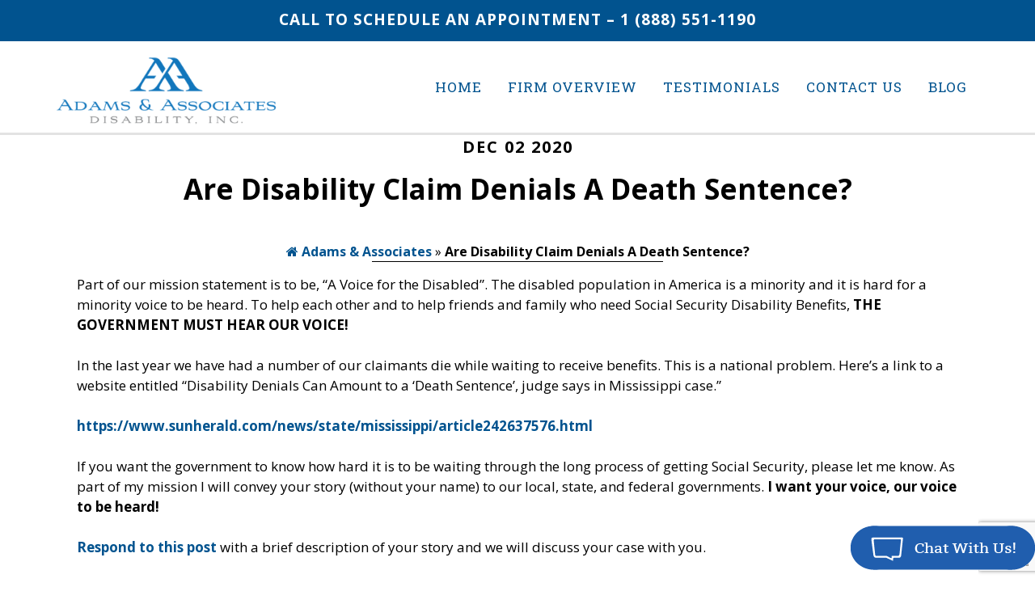

--- FILE ---
content_type: text/html; charset=UTF-8
request_url: https://adamsdisability.com/are-disability-claim-denials-a-death-sentence/
body_size: 15042
content:
<!DOCTYPE html>
<html lang="en-US">
<head >
<meta charset="UTF-8" />
<meta name="viewport" content="width=device-width, initial-scale=1" />
<meta name='robots' content='index, follow, max-image-preview:large, max-snippet:-1, max-video-preview:-1' />
	<style>img:is([sizes="auto" i], [sizes^="auto," i]) { contain-intrinsic-size: 3000px 1500px }</style>
	<!-- Jetpack Site Verification Tags -->
<meta name="google-site-verification" content="K1XxGKgnbVHntpqeNJOrDG68OcAsmAScneI4rfQHoKI" />

	<!-- This site is optimized with the Yoast SEO plugin v26.7 - https://yoast.com/wordpress/plugins/seo/ -->
	<title>Are Disability Claim Denials A Death Sentence? - Adams &amp; Associates Disability</title>
	<link rel="canonical" href="https://adamsdisability.com/are-disability-claim-denials-a-death-sentence/" />
	<meta property="og:locale" content="en_US" />
	<meta property="og:type" content="article" />
	<meta property="og:title" content="Are Disability Claim Denials A Death Sentence? - Adams &amp; Associates Disability" />
	<meta property="og:description" content="Part of our mission statement is to be, &#8220;A Voice for the Disabled&#8221;. The disabled population in America is a minority and it is hard for a minority voice to be heard. To help each other and to help friends and family who need Social Security Disability Benefits,&nbsp;THE GOVERNMENT MUST HEAR OUR VOICE! In the [&hellip;]" />
	<meta property="og:url" content="https://adamsdisability.com/are-disability-claim-denials-a-death-sentence/" />
	<meta property="og:site_name" content="Adams &amp; Associates Disability" />
	<meta property="article:publisher" content="https://www.facebook.com/Adams-Associates-Disability-Inc-755706611135528/?ref=br_rs" />
	<meta property="article:published_time" content="2020-12-02T19:45:05+00:00" />
	<meta property="article:modified_time" content="2021-03-12T17:41:33+00:00" />
	<meta name="author" content="Randy Adams" />
	<meta name="twitter:card" content="summary_large_image" />
	<meta name="twitter:label1" content="Written by" />
	<meta name="twitter:data1" content="Randy Adams" />
	<meta name="twitter:label2" content="Est. reading time" />
	<meta name="twitter:data2" content="2 minutes" />
	<script type="application/ld+json" class="yoast-schema-graph">{"@context":"https://schema.org","@graph":[{"@type":"Article","@id":"https://adamsdisability.com/are-disability-claim-denials-a-death-sentence/#article","isPartOf":{"@id":"https://adamsdisability.com/are-disability-claim-denials-a-death-sentence/"},"author":{"name":"Randy Adams","@id":"https://adamsdisability.com/#/schema/person/bd058cb11875c1ca1458cf66303eedc7"},"headline":"Are Disability Claim Denials A Death Sentence?","datePublished":"2020-12-02T19:45:05+00:00","dateModified":"2021-03-12T17:41:33+00:00","mainEntityOfPage":{"@id":"https://adamsdisability.com/are-disability-claim-denials-a-death-sentence/"},"wordCount":269,"publisher":{"@id":"https://adamsdisability.com/#organization"},"articleSection":["Disability Benefits"],"inLanguage":"en-US"},{"@type":"WebPage","@id":"https://adamsdisability.com/are-disability-claim-denials-a-death-sentence/","url":"https://adamsdisability.com/are-disability-claim-denials-a-death-sentence/","name":"Are Disability Claim Denials A Death Sentence? - Adams &amp; Associates Disability","isPartOf":{"@id":"https://adamsdisability.com/#website"},"datePublished":"2020-12-02T19:45:05+00:00","dateModified":"2021-03-12T17:41:33+00:00","breadcrumb":{"@id":"https://adamsdisability.com/are-disability-claim-denials-a-death-sentence/#breadcrumb"},"inLanguage":"en-US","potentialAction":[{"@type":"ReadAction","target":["https://adamsdisability.com/are-disability-claim-denials-a-death-sentence/"]}]},{"@type":"BreadcrumbList","@id":"https://adamsdisability.com/are-disability-claim-denials-a-death-sentence/#breadcrumb","itemListElement":[{"@type":"ListItem","position":1,"name":"Adams &amp; Associates","item":"https://adamsdisability.com/"},{"@type":"ListItem","position":2,"name":"Are Disability Claim Denials A Death Sentence?"}]},{"@type":"WebSite","@id":"https://adamsdisability.com/#website","url":"https://adamsdisability.com/","name":"Adams &amp; Associates Disability","description":"Adams &amp; Associates Disability","publisher":{"@id":"https://adamsdisability.com/#organization"},"potentialAction":[{"@type":"SearchAction","target":{"@type":"EntryPoint","urlTemplate":"https://adamsdisability.com/?s={search_term_string}"},"query-input":{"@type":"PropertyValueSpecification","valueRequired":true,"valueName":"search_term_string"}}],"inLanguage":"en-US"},{"@type":"Organization","@id":"https://adamsdisability.com/#organization","name":"Adams & Associates Disability, Inc.","url":"https://adamsdisability.com/","logo":{"@type":"ImageObject","inLanguage":"en-US","@id":"https://adamsdisability.com/#/schema/logo/image/","url":"https://i0.wp.com/adamsdisability.com/wp-content/uploads/2016/03/cropped-adamsassociates.png?fit=360%2C118","contentUrl":"https://i0.wp.com/adamsdisability.com/wp-content/uploads/2016/03/cropped-adamsassociates.png?fit=360%2C118","width":360,"height":118,"caption":"Adams & Associates Disability, Inc."},"image":{"@id":"https://adamsdisability.com/#/schema/logo/image/"},"sameAs":["https://www.facebook.com/Adams-Associates-Disability-Inc-755706611135528/?ref=br_rs"]},{"@type":"Person","@id":"https://adamsdisability.com/#/schema/person/bd058cb11875c1ca1458cf66303eedc7","name":"Randy Adams","image":{"@type":"ImageObject","inLanguage":"en-US","@id":"https://adamsdisability.com/#/schema/person/image/","url":"https://secure.gravatar.com/avatar/1ae299af023d2386df3cdcb6f05d48e56a84e014cff1f68db8e4801aa7218fe4?s=96&d=mm&r=g","contentUrl":"https://secure.gravatar.com/avatar/1ae299af023d2386df3cdcb6f05d48e56a84e014cff1f68db8e4801aa7218fe4?s=96&d=mm&r=g","caption":"Randy Adams"},"sameAs":["https://adamsdisability.com"],"url":"https://adamsdisability.com/author/radams/"}]}</script>
	<!-- / Yoast SEO plugin. -->


<link rel='dns-prefetch' href='//secure.gravatar.com' />
<link rel='dns-prefetch' href='//stats.wp.com' />
<link rel='dns-prefetch' href='//fonts.googleapis.com' />
<link rel='dns-prefetch' href='//v0.wordpress.com' />
<link rel='preconnect' href='//i0.wp.com' />
<link rel="alternate" type="application/rss+xml" title="Adams &amp; Associates Disability &raquo; Feed" href="https://adamsdisability.com/feed/" />
		<!-- This site uses the Google Analytics by MonsterInsights plugin v9.11.1 - Using Analytics tracking - https://www.monsterinsights.com/ -->
		<!-- Note: MonsterInsights is not currently configured on this site. The site owner needs to authenticate with Google Analytics in the MonsterInsights settings panel. -->
					<!-- No tracking code set -->
				<!-- / Google Analytics by MonsterInsights -->
		<script type="text/javascript">
/* <![CDATA[ */
window._wpemojiSettings = {"baseUrl":"https:\/\/s.w.org\/images\/core\/emoji\/16.0.1\/72x72\/","ext":".png","svgUrl":"https:\/\/s.w.org\/images\/core\/emoji\/16.0.1\/svg\/","svgExt":".svg","source":{"concatemoji":"https:\/\/adamsdisability.com\/wp-includes\/js\/wp-emoji-release.min.js?ver=6.8.3"}};
/*! This file is auto-generated */
!function(s,n){var o,i,e;function c(e){try{var t={supportTests:e,timestamp:(new Date).valueOf()};sessionStorage.setItem(o,JSON.stringify(t))}catch(e){}}function p(e,t,n){e.clearRect(0,0,e.canvas.width,e.canvas.height),e.fillText(t,0,0);var t=new Uint32Array(e.getImageData(0,0,e.canvas.width,e.canvas.height).data),a=(e.clearRect(0,0,e.canvas.width,e.canvas.height),e.fillText(n,0,0),new Uint32Array(e.getImageData(0,0,e.canvas.width,e.canvas.height).data));return t.every(function(e,t){return e===a[t]})}function u(e,t){e.clearRect(0,0,e.canvas.width,e.canvas.height),e.fillText(t,0,0);for(var n=e.getImageData(16,16,1,1),a=0;a<n.data.length;a++)if(0!==n.data[a])return!1;return!0}function f(e,t,n,a){switch(t){case"flag":return n(e,"\ud83c\udff3\ufe0f\u200d\u26a7\ufe0f","\ud83c\udff3\ufe0f\u200b\u26a7\ufe0f")?!1:!n(e,"\ud83c\udde8\ud83c\uddf6","\ud83c\udde8\u200b\ud83c\uddf6")&&!n(e,"\ud83c\udff4\udb40\udc67\udb40\udc62\udb40\udc65\udb40\udc6e\udb40\udc67\udb40\udc7f","\ud83c\udff4\u200b\udb40\udc67\u200b\udb40\udc62\u200b\udb40\udc65\u200b\udb40\udc6e\u200b\udb40\udc67\u200b\udb40\udc7f");case"emoji":return!a(e,"\ud83e\udedf")}return!1}function g(e,t,n,a){var r="undefined"!=typeof WorkerGlobalScope&&self instanceof WorkerGlobalScope?new OffscreenCanvas(300,150):s.createElement("canvas"),o=r.getContext("2d",{willReadFrequently:!0}),i=(o.textBaseline="top",o.font="600 32px Arial",{});return e.forEach(function(e){i[e]=t(o,e,n,a)}),i}function t(e){var t=s.createElement("script");t.src=e,t.defer=!0,s.head.appendChild(t)}"undefined"!=typeof Promise&&(o="wpEmojiSettingsSupports",i=["flag","emoji"],n.supports={everything:!0,everythingExceptFlag:!0},e=new Promise(function(e){s.addEventListener("DOMContentLoaded",e,{once:!0})}),new Promise(function(t){var n=function(){try{var e=JSON.parse(sessionStorage.getItem(o));if("object"==typeof e&&"number"==typeof e.timestamp&&(new Date).valueOf()<e.timestamp+604800&&"object"==typeof e.supportTests)return e.supportTests}catch(e){}return null}();if(!n){if("undefined"!=typeof Worker&&"undefined"!=typeof OffscreenCanvas&&"undefined"!=typeof URL&&URL.createObjectURL&&"undefined"!=typeof Blob)try{var e="postMessage("+g.toString()+"("+[JSON.stringify(i),f.toString(),p.toString(),u.toString()].join(",")+"));",a=new Blob([e],{type:"text/javascript"}),r=new Worker(URL.createObjectURL(a),{name:"wpTestEmojiSupports"});return void(r.onmessage=function(e){c(n=e.data),r.terminate(),t(n)})}catch(e){}c(n=g(i,f,p,u))}t(n)}).then(function(e){for(var t in e)n.supports[t]=e[t],n.supports.everything=n.supports.everything&&n.supports[t],"flag"!==t&&(n.supports.everythingExceptFlag=n.supports.everythingExceptFlag&&n.supports[t]);n.supports.everythingExceptFlag=n.supports.everythingExceptFlag&&!n.supports.flag,n.DOMReady=!1,n.readyCallback=function(){n.DOMReady=!0}}).then(function(){return e}).then(function(){var e;n.supports.everything||(n.readyCallback(),(e=n.source||{}).concatemoji?t(e.concatemoji):e.wpemoji&&e.twemoji&&(t(e.twemoji),t(e.wpemoji)))}))}((window,document),window._wpemojiSettings);
/* ]]> */
</script>
<link rel='stylesheet' id='altitude-pro-theme-css' href='https://adamsdisability.com/wp-content/themes/adamsandassociates/style.css?ver=1.0.0' type='text/css' media='all' />
<style id='wp-emoji-styles-inline-css' type='text/css'>

	img.wp-smiley, img.emoji {
		display: inline !important;
		border: none !important;
		box-shadow: none !important;
		height: 1em !important;
		width: 1em !important;
		margin: 0 0.07em !important;
		vertical-align: -0.1em !important;
		background: none !important;
		padding: 0 !important;
	}
</style>
<link rel='stylesheet' id='wp-block-library-css' href='https://adamsdisability.com/wp-includes/css/dist/block-library/style.min.css?ver=6.8.3' type='text/css' media='all' />
<style id='classic-theme-styles-inline-css' type='text/css'>
/*! This file is auto-generated */
.wp-block-button__link{color:#fff;background-color:#32373c;border-radius:9999px;box-shadow:none;text-decoration:none;padding:calc(.667em + 2px) calc(1.333em + 2px);font-size:1.125em}.wp-block-file__button{background:#32373c;color:#fff;text-decoration:none}
</style>
<link rel='stylesheet' id='mediaelement-css' href='https://adamsdisability.com/wp-includes/js/mediaelement/mediaelementplayer-legacy.min.css?ver=4.2.17' type='text/css' media='all' />
<link rel='stylesheet' id='wp-mediaelement-css' href='https://adamsdisability.com/wp-includes/js/mediaelement/wp-mediaelement.min.css?ver=6.8.3' type='text/css' media='all' />
<style id='jetpack-sharing-buttons-style-inline-css' type='text/css'>
.jetpack-sharing-buttons__services-list{display:flex;flex-direction:row;flex-wrap:wrap;gap:0;list-style-type:none;margin:5px;padding:0}.jetpack-sharing-buttons__services-list.has-small-icon-size{font-size:12px}.jetpack-sharing-buttons__services-list.has-normal-icon-size{font-size:16px}.jetpack-sharing-buttons__services-list.has-large-icon-size{font-size:24px}.jetpack-sharing-buttons__services-list.has-huge-icon-size{font-size:36px}@media print{.jetpack-sharing-buttons__services-list{display:none!important}}.editor-styles-wrapper .wp-block-jetpack-sharing-buttons{gap:0;padding-inline-start:0}ul.jetpack-sharing-buttons__services-list.has-background{padding:1.25em 2.375em}
</style>
<style id='global-styles-inline-css' type='text/css'>
:root{--wp--preset--aspect-ratio--square: 1;--wp--preset--aspect-ratio--4-3: 4/3;--wp--preset--aspect-ratio--3-4: 3/4;--wp--preset--aspect-ratio--3-2: 3/2;--wp--preset--aspect-ratio--2-3: 2/3;--wp--preset--aspect-ratio--16-9: 16/9;--wp--preset--aspect-ratio--9-16: 9/16;--wp--preset--color--black: #000000;--wp--preset--color--cyan-bluish-gray: #abb8c3;--wp--preset--color--white: #ffffff;--wp--preset--color--pale-pink: #f78da7;--wp--preset--color--vivid-red: #cf2e2e;--wp--preset--color--luminous-vivid-orange: #ff6900;--wp--preset--color--luminous-vivid-amber: #fcb900;--wp--preset--color--light-green-cyan: #7bdcb5;--wp--preset--color--vivid-green-cyan: #00d084;--wp--preset--color--pale-cyan-blue: #8ed1fc;--wp--preset--color--vivid-cyan-blue: #0693e3;--wp--preset--color--vivid-purple: #9b51e0;--wp--preset--gradient--vivid-cyan-blue-to-vivid-purple: linear-gradient(135deg,rgba(6,147,227,1) 0%,rgb(155,81,224) 100%);--wp--preset--gradient--light-green-cyan-to-vivid-green-cyan: linear-gradient(135deg,rgb(122,220,180) 0%,rgb(0,208,130) 100%);--wp--preset--gradient--luminous-vivid-amber-to-luminous-vivid-orange: linear-gradient(135deg,rgba(252,185,0,1) 0%,rgba(255,105,0,1) 100%);--wp--preset--gradient--luminous-vivid-orange-to-vivid-red: linear-gradient(135deg,rgba(255,105,0,1) 0%,rgb(207,46,46) 100%);--wp--preset--gradient--very-light-gray-to-cyan-bluish-gray: linear-gradient(135deg,rgb(238,238,238) 0%,rgb(169,184,195) 100%);--wp--preset--gradient--cool-to-warm-spectrum: linear-gradient(135deg,rgb(74,234,220) 0%,rgb(151,120,209) 20%,rgb(207,42,186) 40%,rgb(238,44,130) 60%,rgb(251,105,98) 80%,rgb(254,248,76) 100%);--wp--preset--gradient--blush-light-purple: linear-gradient(135deg,rgb(255,206,236) 0%,rgb(152,150,240) 100%);--wp--preset--gradient--blush-bordeaux: linear-gradient(135deg,rgb(254,205,165) 0%,rgb(254,45,45) 50%,rgb(107,0,62) 100%);--wp--preset--gradient--luminous-dusk: linear-gradient(135deg,rgb(255,203,112) 0%,rgb(199,81,192) 50%,rgb(65,88,208) 100%);--wp--preset--gradient--pale-ocean: linear-gradient(135deg,rgb(255,245,203) 0%,rgb(182,227,212) 50%,rgb(51,167,181) 100%);--wp--preset--gradient--electric-grass: linear-gradient(135deg,rgb(202,248,128) 0%,rgb(113,206,126) 100%);--wp--preset--gradient--midnight: linear-gradient(135deg,rgb(2,3,129) 0%,rgb(40,116,252) 100%);--wp--preset--font-size--small: 13px;--wp--preset--font-size--medium: 20px;--wp--preset--font-size--large: 36px;--wp--preset--font-size--x-large: 42px;--wp--preset--spacing--20: 0.44rem;--wp--preset--spacing--30: 0.67rem;--wp--preset--spacing--40: 1rem;--wp--preset--spacing--50: 1.5rem;--wp--preset--spacing--60: 2.25rem;--wp--preset--spacing--70: 3.38rem;--wp--preset--spacing--80: 5.06rem;--wp--preset--shadow--natural: 6px 6px 9px rgba(0, 0, 0, 0.2);--wp--preset--shadow--deep: 12px 12px 50px rgba(0, 0, 0, 0.4);--wp--preset--shadow--sharp: 6px 6px 0px rgba(0, 0, 0, 0.2);--wp--preset--shadow--outlined: 6px 6px 0px -3px rgba(255, 255, 255, 1), 6px 6px rgba(0, 0, 0, 1);--wp--preset--shadow--crisp: 6px 6px 0px rgba(0, 0, 0, 1);}:where(.is-layout-flex){gap: 0.5em;}:where(.is-layout-grid){gap: 0.5em;}body .is-layout-flex{display: flex;}.is-layout-flex{flex-wrap: wrap;align-items: center;}.is-layout-flex > :is(*, div){margin: 0;}body .is-layout-grid{display: grid;}.is-layout-grid > :is(*, div){margin: 0;}:where(.wp-block-columns.is-layout-flex){gap: 2em;}:where(.wp-block-columns.is-layout-grid){gap: 2em;}:where(.wp-block-post-template.is-layout-flex){gap: 1.25em;}:where(.wp-block-post-template.is-layout-grid){gap: 1.25em;}.has-black-color{color: var(--wp--preset--color--black) !important;}.has-cyan-bluish-gray-color{color: var(--wp--preset--color--cyan-bluish-gray) !important;}.has-white-color{color: var(--wp--preset--color--white) !important;}.has-pale-pink-color{color: var(--wp--preset--color--pale-pink) !important;}.has-vivid-red-color{color: var(--wp--preset--color--vivid-red) !important;}.has-luminous-vivid-orange-color{color: var(--wp--preset--color--luminous-vivid-orange) !important;}.has-luminous-vivid-amber-color{color: var(--wp--preset--color--luminous-vivid-amber) !important;}.has-light-green-cyan-color{color: var(--wp--preset--color--light-green-cyan) !important;}.has-vivid-green-cyan-color{color: var(--wp--preset--color--vivid-green-cyan) !important;}.has-pale-cyan-blue-color{color: var(--wp--preset--color--pale-cyan-blue) !important;}.has-vivid-cyan-blue-color{color: var(--wp--preset--color--vivid-cyan-blue) !important;}.has-vivid-purple-color{color: var(--wp--preset--color--vivid-purple) !important;}.has-black-background-color{background-color: var(--wp--preset--color--black) !important;}.has-cyan-bluish-gray-background-color{background-color: var(--wp--preset--color--cyan-bluish-gray) !important;}.has-white-background-color{background-color: var(--wp--preset--color--white) !important;}.has-pale-pink-background-color{background-color: var(--wp--preset--color--pale-pink) !important;}.has-vivid-red-background-color{background-color: var(--wp--preset--color--vivid-red) !important;}.has-luminous-vivid-orange-background-color{background-color: var(--wp--preset--color--luminous-vivid-orange) !important;}.has-luminous-vivid-amber-background-color{background-color: var(--wp--preset--color--luminous-vivid-amber) !important;}.has-light-green-cyan-background-color{background-color: var(--wp--preset--color--light-green-cyan) !important;}.has-vivid-green-cyan-background-color{background-color: var(--wp--preset--color--vivid-green-cyan) !important;}.has-pale-cyan-blue-background-color{background-color: var(--wp--preset--color--pale-cyan-blue) !important;}.has-vivid-cyan-blue-background-color{background-color: var(--wp--preset--color--vivid-cyan-blue) !important;}.has-vivid-purple-background-color{background-color: var(--wp--preset--color--vivid-purple) !important;}.has-black-border-color{border-color: var(--wp--preset--color--black) !important;}.has-cyan-bluish-gray-border-color{border-color: var(--wp--preset--color--cyan-bluish-gray) !important;}.has-white-border-color{border-color: var(--wp--preset--color--white) !important;}.has-pale-pink-border-color{border-color: var(--wp--preset--color--pale-pink) !important;}.has-vivid-red-border-color{border-color: var(--wp--preset--color--vivid-red) !important;}.has-luminous-vivid-orange-border-color{border-color: var(--wp--preset--color--luminous-vivid-orange) !important;}.has-luminous-vivid-amber-border-color{border-color: var(--wp--preset--color--luminous-vivid-amber) !important;}.has-light-green-cyan-border-color{border-color: var(--wp--preset--color--light-green-cyan) !important;}.has-vivid-green-cyan-border-color{border-color: var(--wp--preset--color--vivid-green-cyan) !important;}.has-pale-cyan-blue-border-color{border-color: var(--wp--preset--color--pale-cyan-blue) !important;}.has-vivid-cyan-blue-border-color{border-color: var(--wp--preset--color--vivid-cyan-blue) !important;}.has-vivid-purple-border-color{border-color: var(--wp--preset--color--vivid-purple) !important;}.has-vivid-cyan-blue-to-vivid-purple-gradient-background{background: var(--wp--preset--gradient--vivid-cyan-blue-to-vivid-purple) !important;}.has-light-green-cyan-to-vivid-green-cyan-gradient-background{background: var(--wp--preset--gradient--light-green-cyan-to-vivid-green-cyan) !important;}.has-luminous-vivid-amber-to-luminous-vivid-orange-gradient-background{background: var(--wp--preset--gradient--luminous-vivid-amber-to-luminous-vivid-orange) !important;}.has-luminous-vivid-orange-to-vivid-red-gradient-background{background: var(--wp--preset--gradient--luminous-vivid-orange-to-vivid-red) !important;}.has-very-light-gray-to-cyan-bluish-gray-gradient-background{background: var(--wp--preset--gradient--very-light-gray-to-cyan-bluish-gray) !important;}.has-cool-to-warm-spectrum-gradient-background{background: var(--wp--preset--gradient--cool-to-warm-spectrum) !important;}.has-blush-light-purple-gradient-background{background: var(--wp--preset--gradient--blush-light-purple) !important;}.has-blush-bordeaux-gradient-background{background: var(--wp--preset--gradient--blush-bordeaux) !important;}.has-luminous-dusk-gradient-background{background: var(--wp--preset--gradient--luminous-dusk) !important;}.has-pale-ocean-gradient-background{background: var(--wp--preset--gradient--pale-ocean) !important;}.has-electric-grass-gradient-background{background: var(--wp--preset--gradient--electric-grass) !important;}.has-midnight-gradient-background{background: var(--wp--preset--gradient--midnight) !important;}.has-small-font-size{font-size: var(--wp--preset--font-size--small) !important;}.has-medium-font-size{font-size: var(--wp--preset--font-size--medium) !important;}.has-large-font-size{font-size: var(--wp--preset--font-size--large) !important;}.has-x-large-font-size{font-size: var(--wp--preset--font-size--x-large) !important;}
:where(.wp-block-post-template.is-layout-flex){gap: 1.25em;}:where(.wp-block-post-template.is-layout-grid){gap: 1.25em;}
:where(.wp-block-columns.is-layout-flex){gap: 2em;}:where(.wp-block-columns.is-layout-grid){gap: 2em;}
:root :where(.wp-block-pullquote){font-size: 1.5em;line-height: 1.6;}
</style>
<link rel='stylesheet' id='contact-form-7-css' href='https://adamsdisability.com/wp-content/plugins/contact-form-7/includes/css/styles.css?ver=6.1.4' type='text/css' media='all' />
<link rel='stylesheet' id='rs-plugin-settings-css' href='https://adamsdisability.com/wp-content/plugins/revslider/public/assets/css/settings.css?ver=5.4.8' type='text/css' media='all' />
<style id='rs-plugin-settings-inline-css' type='text/css'>
.tp-caption a{color:#ff7302;text-shadow:none;-webkit-transition:all 0.2s ease-out;-moz-transition:all 0.2s ease-out;-o-transition:all 0.2s ease-out;-ms-transition:all 0.2s ease-out}.tp-caption a:hover{color:#ffa902}
</style>
<link rel='stylesheet' id='dashicons-css' href='https://adamsdisability.com/wp-includes/css/dashicons.min.css?ver=6.8.3' type='text/css' media='all' />
<link crossorigin="anonymous" rel='stylesheet' id='altitude-google-fonts-css' href='//fonts.googleapis.com/css?family=Ek+Mukta%3A200%2C800&#038;ver=1.0.0' type='text/css' media='all' />
<script type="text/javascript" src="https://adamsdisability.com/wp-includes/js/jquery/jquery.min.js?ver=3.7.1" id="jquery-core-js"></script>
<script type="text/javascript" src="https://adamsdisability.com/wp-includes/js/jquery/jquery-migrate.min.js?ver=3.4.1" id="jquery-migrate-js"></script>
<script type="text/javascript" src="https://adamsdisability.com/wp-content/plugins/revslider/public/assets/js/jquery.themepunch.tools.min.js?ver=5.4.8" id="tp-tools-js"></script>
<script type="text/javascript" src="https://adamsdisability.com/wp-content/plugins/revslider/public/assets/js/jquery.themepunch.revolution.min.js?ver=5.4.8" id="revmin-js"></script>
<script type="text/javascript" src="https://adamsdisability.com/wp-content/themes/adamsandassociates/js/global.js?ver=1.0.0" id="altitude-global-js"></script>
<link rel="https://api.w.org/" href="https://adamsdisability.com/wp-json/" /><link rel="alternate" title="JSON" type="application/json" href="https://adamsdisability.com/wp-json/wp/v2/posts/2566" /><link rel="EditURI" type="application/rsd+xml" title="RSD" href="https://adamsdisability.com/xmlrpc.php?rsd" />
<meta name="generator" content="WordPress 6.8.3" />
<link rel='shortlink' href='https://wp.me/p7PV63-Fo' />
<link rel="alternate" title="oEmbed (JSON)" type="application/json+oembed" href="https://adamsdisability.com/wp-json/oembed/1.0/embed?url=https%3A%2F%2Fadamsdisability.com%2Fare-disability-claim-denials-a-death-sentence%2F" />
<link rel="alternate" title="oEmbed (XML)" type="text/xml+oembed" href="https://adamsdisability.com/wp-json/oembed/1.0/embed?url=https%3A%2F%2Fadamsdisability.com%2Fare-disability-claim-denials-a-death-sentence%2F&#038;format=xml" />
<!-- Stream WordPress user activity plugin v4.1.1 -->
	<style>img#wpstats{display:none}</style>
		<link rel="icon" href="https://adamsdisability.com/wp-content/themes/adamsandassociates/images/favicon.ico" />
<link rel="pingback" href="https://adamsdisability.com/xmlrpc.php" />
<link href="//maxcdn.bootstrapcdn.com/font-awesome/4.3.0/css/font-awesome.min.css" rel="stylesheet" type="text/css">
<link href="http://fonts.googleapis.com/css?family=Open+Sans:400,700" rel="stylesheet" type="text/css">
<link href="http://fonts.googleapis.com/css?family=Roboto+Slab:400,700" rel="stylesheet" type="text/css">
<link href="https://adamsdisability.com/wp-content/themes/adamsandassociates/theme.css" rel="stylesheet" type="text/css">

<script>
  (function(i,s,o,g,r,a,m){i['GoogleAnalyticsObject']=r;i[r]=i[r]||function(){
  (i[r].q=i[r].q||[]).push(arguments)},i[r].l=1*new Date();a=s.createElement(o),
  m=s.getElementsByTagName(o)[0];a.async=1;a.src=g;m.parentNode.insertBefore(a,m)
  })(window,document,'script','https://www.google-analytics.com/analytics.js','ga');

  ga('create', 'UA-151912520-1', 'auto');
  ga('send', 'pageview');

</script>

<meta name="google-site-verification" content="FW3w_53sDN_AHlFX-fV-xEDE6Bl8tT2DJCsLnwREU0A" />
<style type="text/css">.site-title a { background: url(https://adamsdisability.com/wp-content/uploads/2016/03/cropped-adamsassociates.png) no-repeat !important; }</style>
<meta name="generator" content="Powered by Visual Composer - drag and drop page builder for WordPress."/>
<!--[if lte IE 9]><link rel="stylesheet" type="text/css" href="https://adamsdisability.com/wp-content/plugins/js_composer/assets/css/vc_lte_ie9.min.css" media="screen"><![endif]--><link rel="amphtml" href="https://adamsdisability.com/are-disability-claim-denials-a-death-sentence/amp/"><meta name="generator" content="Powered by Slider Revolution 5.4.8 - responsive, Mobile-Friendly Slider Plugin for WordPress with comfortable drag and drop interface." />
<script type="text/javascript">function setREVStartSize(e){									
						try{ e.c=jQuery(e.c);var i=jQuery(window).width(),t=9999,r=0,n=0,l=0,f=0,s=0,h=0;
							if(e.responsiveLevels&&(jQuery.each(e.responsiveLevels,function(e,f){f>i&&(t=r=f,l=e),i>f&&f>r&&(r=f,n=e)}),t>r&&(l=n)),f=e.gridheight[l]||e.gridheight[0]||e.gridheight,s=e.gridwidth[l]||e.gridwidth[0]||e.gridwidth,h=i/s,h=h>1?1:h,f=Math.round(h*f),"fullscreen"==e.sliderLayout){var u=(e.c.width(),jQuery(window).height());if(void 0!=e.fullScreenOffsetContainer){var c=e.fullScreenOffsetContainer.split(",");if (c) jQuery.each(c,function(e,i){u=jQuery(i).length>0?u-jQuery(i).outerHeight(!0):u}),e.fullScreenOffset.split("%").length>1&&void 0!=e.fullScreenOffset&&e.fullScreenOffset.length>0?u-=jQuery(window).height()*parseInt(e.fullScreenOffset,0)/100:void 0!=e.fullScreenOffset&&e.fullScreenOffset.length>0&&(u-=parseInt(e.fullScreenOffset,0))}f=u}else void 0!=e.minHeight&&f<e.minHeight&&(f=e.minHeight);e.c.closest(".rev_slider_wrapper").css({height:f})					
						}catch(d){console.log("Failure at Presize of Slider:"+d)}						
					};</script>
<noscript><style type="text/css"> .wpb_animate_when_almost_visible { opacity: 1; }</style></noscript></head>
<body class="wp-singular post-template-default single single-post postid-2566 single-format-standard wp-theme-genesis wp-child-theme-adamsandassociates custom-header header-image header-full-width full-width-content genesis-breadcrumbs-hidden genesis-footer-widgets-visible secondary-nav wpb-js-composer js-comp-ver-5.1 vc_responsive"><div class="site-container"><header class="site-header"><div class="wrap"><nav class="nav-secondary" aria-label="Secondary"><div class="wrap"><ul id="menu-top-bar-menu" class="menu genesis-nav-menu menu-secondary"><li id="menu-item-587" class="phone-cta menu-item menu-item-type-custom menu-item-object-custom menu-item-587"><a href="tel:8885511190"><span >Call to Schedule an Appointment &#8211; 1 (888) 551-1190</span></a></li>
</ul></div></nav><div class="title-area"><p class="site-title"><a href="https://adamsdisability.com/">Adams &amp; Associates Disability</a></p><p class="site-description">Adams &amp; Associates Disability</p></div><nav class="nav-primary" aria-label="Main"><div class="wrap"><ul id="menu-primary-menu" class="menu genesis-nav-menu menu-primary"><li id="menu-item-1357" class="menu-item menu-item-type-post_type menu-item-object-page menu-item-home menu-item-1357"><a href="https://adamsdisability.com/"><span >Home</span></a></li>
<li id="menu-item-2303" class="menu-item menu-item-type-post_type menu-item-object-page menu-item-2303"><a href="https://adamsdisability.com/firm-overview-social-security-disability-representative/"><span >Firm Overview</span></a></li>
<li id="menu-item-2321" class="menu-item menu-item-type-post_type menu-item-object-page menu-item-2321"><a href="https://adamsdisability.com/social-security-disability-testimonials/"><span >Testimonials</span></a></li>
<li id="menu-item-2329" class="menu-item menu-item-type-post_type menu-item-object-page menu-item-2329"><a href="https://adamsdisability.com/contact-us-cumming-clayton-adams-disability/"><span >Contact Us</span></a></li>
<li id="menu-item-2374" class="menu-item menu-item-type-post_type menu-item-object-page menu-item-2374"><a href="https://adamsdisability.com/blog/"><span >Blog</span></a></li>
</ul></div></nav></div></header><div class="site-inner"><div class="content-sidebar-wrap"><main class="content"><article class="post-2566 post type-post status-publish format-standard category-disability-benefits entry" aria-label="Are Disability Claim Denials A Death Sentence?"><header class="entry-header"><p class="entry-meta"><time class="entry-time">Dec 02 2020</time> </p><h1 class="entry-title">Are Disability Claim Denials A Death Sentence?</h1>
<br> <span><span><a href="https://adamsdisability.com/"><i class="fa fa-home"></i> Adams &amp; Associates</a></span> » <span class="breadcrumb_last" aria-current="page"><strong>Are Disability Claim Denials A Death Sentence?</strong></span></span> </header><div class="entry-content">
<p>Part of our mission statement is to be, &#8220;A Voice for the Disabled&#8221;. The disabled population in America is a minority and it is hard for a minority voice to be heard. To help each other and to help friends and family who need Social Security Disability Benefits,&nbsp;<strong>THE GOVERNMENT MUST HEAR OUR VOICE!</strong><br><br>In the last year we have&nbsp;had a number of our claimants die while waiting to receive benefits.&nbsp;This is a national problem. Here&#8217;s a link to a website entitled &#8220;Disability Denials Can Amount to a &#8216;Death Sentence&#8217;, judge says in Mississippi case.&#8221;<br><br><a href="https://www.sunherald.com/news/state/mississippi/article242637576.html" rel="noreferrer noopener" target="_blank">https://www.sunherald.com/news/state/mississippi/article242637576.html</a>&nbsp;&nbsp;<br><br>If you&nbsp;want&nbsp;the government to know how hard it is to be waiting through the long process of getting Social Security, please let me know. As part of my mission I will&nbsp;convey your story (without your name) to our&nbsp;local, state, and federal governments.&nbsp;<strong>I want your voice, our voice to be heard!&nbsp;</strong><br><br><a href="https://adamsdisability.com/contact-us-cumming-clayton-adams-disability/">Respond to this post</a> with a brief description of your story and we will discuss your case with you. <br><br>We do not want the government making the process harder (which is what they are considering now), Social Security funding&nbsp;to be reduced (a yearly political issue), or the process to obtain benefits&nbsp;prolonged.<br><br><strong>I work for you.&nbsp;I am your advocate!</strong><br><br>You can&nbsp;<a href="https://adamsdisability.com/" rel="noreferrer noopener" target="_blank">visit our website</a>&nbsp;for more information and, please, remember to <a href="https://www.facebook.com/Adams-Associates-Disability-Inc-755706611135528/" rel="noreferrer noopener" target="_blank">like us on Facebook</a><strong>!</strong><br><br><strong>Remember, we are “<em>A Voice for the Disabled”</em></strong></p>
</div><footer class="entry-footer"><p class="entry-meta"><span class="entry-categories">Categorized: <a href="https://adamsdisability.com/category/disability-benefits/" rel="category tag">Disability Benefits</a></span>  </p></footer></article></main></div></div><div class="footer-widgets"><div class="wrap"><div class="widget-area footer-widgets-1 footer-widget-area"><section id="text-22" class="widget-odd widget-first widget-1 widget widget_text"><div class="widget-wrap">			<div class="textwidget"><div class="arrow-container">
<div class="your-claim-left">
<div class="one-half first">
<ul>
	<li>WE WILL FILE YOUR INITIAL CLAIMS</li>
	<li>WE WILL HANDLE ALL PAPERWORK</li>
	<li>WE WILL APPEAL ANY DENIALS</li>
	<li>WE WILL CONTACT YOUR DOCTORS</li>
</ul>
</div>
<div class="one-half">
<ul>
	<li>WE WILL GATHER THE EVIDENCE</li>
	<li>WE WILL DEVELOP YOUR CASE</li>
	<li>WE WILL REPRESENT YOU IN THE HEARING</li>
	<li>WE WILL ANSWER YOUR QUESTIONS</li>
</ul>
</div>
</div>
<div class="your-claim-right"><a class="btn" href="https://adamsdisability.com/contact/">CONTACT US</a></div>
<div class="clearfix"></div>
</div></div>
		</div></section>
<section id="rev-slider-widget-8" class="widget-even widget-2 meet-the-team-widget widget widget_revslider"><div class="widget-wrap">
<div id="rev_slider_12_1_wrapper" class="rev_slider_wrapper fullwidthbanner-container" data-source="gallery" style="margin:0px auto;padding:0px;margin-top:0px;margin-bottom:0px;">
<!-- START REVOLUTION SLIDER 5.4.8 fullwidth mode -->
	<div id="rev_slider_12_1" class="rev_slider fullwidthabanner" style="display:none;" data-version="5.4.8">
<ul>	<!-- SLIDE  -->
	<li data-index="rs-17" data-transition="fade" data-slotamount="7" data-hideafterloop="0" data-hideslideonmobile="off"  data-easein="default" data-easeout="default" data-masterspeed="800"  data-thumb="https://i0.wp.com/adamsdisability.com/wp-content/uploads/2015/11/Untitled-21.png?fit=1635%2C460&ssl=1"  data-rotate="0"  data-saveperformance="off"  data-title="Randy Adams" data-param1="" data-param2="" data-param3="" data-param4="" data-param5="" data-param6="" data-param7="" data-param8="" data-param9="" data-param10="" data-description="">
		<!-- MAIN IMAGE -->
		<img src="https://i0.wp.com/adamsdisability.com/wp-content/uploads/2015/11/Untitled-21.png?fit=1635%2C460&ssl=1"  alt="" title="Untitled-2"  width="1635" height="460" data-bgposition="20% 0%" data-bgfit="cover" data-bgrepeat="no-repeat" class="rev-slidebg" data-no-retina>
		<!-- LAYERS -->

		<!-- LAYER NR. 1 -->
		<div class="tp-caption meet-the-team-name   tp-resizeme" 
			 id="slide-17-layer-1" 
			 data-x="452" 
			 data-y="center" data-voffset="-100" 
						data-width="['auto']"
			data-height="['auto']"
 
			data-type="text" 
			data-responsive_offset="on" 

			data-frames='[{"delay":500.0003051757799994447850622236728668212890625,"speed":300,"frame":"0","from":"x:left;","to":"o:1;","ease":"Power3.easeInOut"},{"delay":"wait","speed":300,"frame":"999","to":"auto:auto;","ease":"nothing"}]'
			data-textAlign="['left','left','left','left']"
			data-paddingtop="[0,0,0,0]"
			data-paddingright="[0,0,0,0]"
			data-paddingbottom="[0,0,0,0]"
			data-paddingleft="[0,0,0,0]"

			style="z-index: 5; white-space: nowrap; line-height: px; color: rgba(255,255,255,1); letter-spacing: ;">Randy L Adams, ADR </div>

		<!-- LAYER NR. 2 -->
		<div class="tp-caption meet-the-team   tp-resizeme" 
			 id="slide-17-layer-2" 
			 data-x="452" 
			 data-y="77" 
						data-width="['auto']"
			data-height="['auto']"
 
			data-type="text" 
			data-responsive_offset="on" 

			data-frames='[{"delay":500.0003051757799994447850622236728668212890625,"speed":300,"frame":"0","from":"x:left;","to":"o:1;","ease":"Power3.easeInOut"},{"delay":"wait","speed":300,"frame":"999","to":"auto:auto;","ease":"nothing"}]'
			data-textAlign="['left','left','left','left']"
			data-paddingtop="[0,0,0,0]"
			data-paddingright="[0,0,0,0]"
			data-paddingbottom="[0,0,0,0]"
			data-paddingleft="[0,0,0,0]"

			style="z-index: 6; white-space: nowrap; line-height: ; font-weight: ; color: rgba(255,255,255,1); letter-spacing: ;">MEET OUR TEAM </div>

		<!-- LAYER NR. 3 -->
		<div class="tp-caption meet-the-team   tp-resizeme" 
			 id="slide-17-layer-3" 
			 data-x="452" 
			 data-y="177" 
						data-width="['auto']"
			data-height="['auto']"
 
			data-type="text" 
			data-responsive_offset="on" 

			data-frames='[{"delay":500.0003051757799994447850622236728668212890625,"speed":300,"frame":"0","from":"x:left;","to":"o:1;","ease":"Power3.easeInOut"},{"delay":"wait","speed":300,"frame":"999","to":"auto:auto;","ease":"nothing"}]'
			data-textAlign="['left','left','left','left']"
			data-paddingtop="[0,0,0,0]"
			data-paddingright="[0,0,0,0]"
			data-paddingbottom="[0,0,0,0]"
			data-paddingleft="[0,0,0,0]"

			style="z-index: 7; white-space: nowrap; line-height: ; font-weight: ; color: rgba(255,255,255,1); letter-spacing: ;">ACCREDITED DISABILITY REPRESENTATIVE </div>

		<!-- LAYER NR. 4 -->
		<div class="tp-caption meet-the-team-des   tp-resizeme" 
			 id="slide-17-layer-4" 
			 data-x="452" 
			 data-y="center" data-voffset="29" 
						data-width="['auto']"
			data-height="['auto']"
 
			data-type="text" 
			data-responsive_offset="on" 

			data-frames='[{"delay":500.0003051757799994447850622236728668212890625,"speed":300,"frame":"0","from":"x:left;","to":"o:1;","ease":"Power3.easeInOut"},{"delay":"wait","speed":300,"frame":"999","to":"auto:auto;","ease":"nothing"}]'
			data-textAlign="['left','left','left','left']"
			data-paddingtop="[0,0,0,0]"
			data-paddingright="[0,0,0,0]"
			data-paddingbottom="[0,0,0,0]"
			data-paddingleft="[0,0,0,0]"

			style="z-index: 8; white-space: nowrap; line-height: px; font-weight: 100; color: rgba(255,255,255,1); letter-spacing: px;font-family:Arial;">I am an Accredited Disability Representative (ADR), recognized by the Social<br>Security Administration as a qualified EDPNA (eligible for direct pay<br>non-attorney) with over 20 years of experience representing disabled individuals.  </div>

		<!-- LAYER NR. 5 -->
		<div class="tp-caption meet-the-team-des   tp-resizeme" 
			 id="slide-17-layer-5" 
			 data-x="452" 
			 data-y="352" 
						data-width="['auto']"
			data-height="['auto']"
 
			data-type="text" 
			data-responsive_offset="on" 

			data-frames='[{"delay":500.0003051757799994447850622236728668212890625,"speed":300,"frame":"0","from":"x:left;","to":"o:1;","ease":"Power3.easeInOut"},{"delay":"wait","speed":300,"frame":"999","to":"auto:auto;","ease":"nothing"}]'
			data-textAlign="['left','left','left','left']"
			data-paddingtop="[0,0,0,0]"
			data-paddingright="[0,0,0,0]"
			data-paddingbottom="[0,0,0,0]"
			data-paddingleft="[0,0,0,0]"

			style="z-index: 9; white-space: nowrap; line-height: px; font-weight: 100; color: rgba(255,255,255,1); letter-spacing: ;font-family:Arial;"><a href="http://www.adamsdisability.com/firm-overview/" class="btn">VIEW MR. ADAMS' PROFILE</a> </div>

		<!-- LAYER NR. 6 -->
		<div class="tp-caption   tp-resizeme" 
			 id="slide-17-layer-6" 
			 data-x="-10" 
			 data-y="20" 
						data-width="['none','none','none','none']"
			data-height="['none','none','none','none']"
 
			data-type="image" 
			data-responsive_offset="on" 

			data-frames='[{"delay":500.0003051757799994447850622236728668212890625,"speed":300,"frame":"0","from":"opacity:0;","to":"o:1;","ease":"Power3.easeInOut"},{"delay":"wait","speed":300,"frame":"999","to":"auto:auto;","ease":"nothing"}]'
			data-textAlign="['left','left','left','left']"
			data-paddingtop="[0,0,0,0]"
			data-paddingright="[0,0,0,0]"
			data-paddingbottom="[0,0,0,0]"
			data-paddingleft="[0,0,0,0]"

			style="z-index: 10;"><img src="https://www.adamsdisability.com/wp-content/uploads/2016/03/randy_home-1.png" alt="" data-ww="450px" data-hh="480px" data-no-retina> </div>
	</li>
</ul>
<div class="tp-bannertimer tp-bottom" style="visibility: hidden !important;"></div>	</div>
<script>var htmlDiv = document.getElementById("rs-plugin-settings-inline-css"); var htmlDivCss=".tp-caption.meet-the-team-name,.meet-the-team-name{font-size:44px;font-weight:700;font-family:\"Open Sans\",sans-serif;color:rgb(255,255,255);text-decoration:none;background-color:transparent;border-width:0px;border-color:rgb(34,34,34);border-style:none}.tp-caption.meet-the-team,.meet-the-team{font-size:24px;font-family:\"Open Sans\",sans-serif;color:rgb(255,255,255);text-decoration:none;background-color:transparent;border-width:0px;border-color:rgb(0,0,0);border-style:none;text-shadow:none}.tp-caption.meet-the-team-des,.meet-the-team-des{font-size:17px;color:#ffffff;text-decoration:none;background-color:transparent;border-width:0px;border-color:rgb(0,0,0);border-style:none;text-shadow:none}";
				if(htmlDiv) {
					htmlDiv.innerHTML = htmlDiv.innerHTML + htmlDivCss;
				}else{
					var htmlDiv = document.createElement("div");
					htmlDiv.innerHTML = "<style>" + htmlDivCss + "</style>";
					document.getElementsByTagName("head")[0].appendChild(htmlDiv.childNodes[0]);
				}
			</script>
		<script type="text/javascript">
if (setREVStartSize!==undefined) setREVStartSize(
	{c: '#rev_slider_12_1', gridwidth: [1100], gridheight: [500], sliderLayout: 'fullwidth', minHeight:'400'});
			
var revapi12,
	tpj;	
(function() {			
	if (!/loaded|interactive|complete/.test(document.readyState)) document.addEventListener("DOMContentLoaded",onLoad); else onLoad();	
	function onLoad() {				
		if (tpj===undefined) { tpj = jQuery; if("on" == "on") tpj.noConflict();}
	if(tpj("#rev_slider_12_1").revolution == undefined){
		revslider_showDoubleJqueryError("#rev_slider_12_1");
	}else{
		revapi12 = tpj("#rev_slider_12_1").show().revolution({
			sliderType:"hero",
			jsFileLocation:"//adamsdisability.com/wp-content/plugins/revslider/public/assets/js/",
			sliderLayout:"fullwidth",
			dottedOverlay:"none",
			delay:9000,
			visibilityLevels:[1240,1024,778,480],
			gridwidth:1100,
			gridheight:500,
			lazyType:"none",
			minHeight:"400",
			shadow:0,
			spinner:"spinner0",
			autoHeight:"off",
			disableProgressBar:"on",
			hideThumbsOnMobile:"off",
			hideSliderAtLimit:0,
			hideCaptionAtLimit:0,
			hideAllCaptionAtLilmit:0,
			debugMode:false,
			fallbacks: {
				simplifyAll:"off",
				disableFocusListener:false,
			}
		});
	}; /* END OF revapi call */
	
 }; /* END OF ON LOAD FUNCTION */
}()); /* END OF WRAPPING FUNCTION */
</script>
		<script>
					var htmlDivCss = unescape(".tp-button%7B%0A%20%20background-color%3A%20%231292FB%3B%0A%20%20%20%20%20%20padding%3A%2015px%3B%0A%20%20%20%20%20%20border-radius%3A%203px%3B%0A%20%20%20%20%20%20-moz-border-radius%3A%203px%3B%0A%20%20%20%20%20%20-webkit-border-radius%3A%203px%3B%0A%20%20%20%20%20%20height%3A%2030px%3B%0A%20%20%20%20%20%20cursor%3A%20pointer%3B%0A%20%20%20%20%20%20color%3A%20%23fff%20%21important%3B%0A%20%20%20%20%20%20text-shadow%3A%200%3B%0A%20%20%20%20%20%20font-size%3A%2015px%3B%0A%20%20%20%20%20%20line-height%3A%2045px%20%21important%3B%0A%20%20%20%20%20%20background%3A%200%3B%0A%20%20%20%20%20%20font-family%3A%20%27Roboto%20Slab%27%2C%20serif%3B%0A%20%20%20%20%20%20font-weight%3A%20bold%3B%0A%20%20%20%20%20%20letter-spacing%3A%20-1px%3B%0A%20%20%20%20%20%20text-decoration%3A%20none%3B%0A%09box-shadow%3A0%3B%0A%09-webkit-box-shadow%3A0%3B%0A%7D");
					var htmlDiv = document.getElementById('rs-plugin-settings-inline-css');
					if(htmlDiv) {
						htmlDiv.innerHTML = htmlDiv.innerHTML + htmlDivCss;
					}
					else{
						var htmlDiv = document.createElement('div');
						htmlDiv.innerHTML = '<style>' + htmlDivCss + '</style>';
						document.getElementsByTagName('head')[0].appendChild(htmlDiv.childNodes[0]);
					}
				  </script></div><!-- END REVOLUTION SLIDER --></div></section>
<section id="text-15" class="widget-odd widget-3 one-third widget widget_text"><div class="widget-wrap">			<div class="textwidget"><img data-recalc-dims="1" src="https://i0.wp.com/adamsdisability.com/wp-content/uploads/2015/10/logo-white.png?ssl=1" alt="Adams and Associates Disability" class="aligncenter">
<br>
Accredited Disability Representative (ADR), recognized by the Social Security Administration as a qualified EDPNA (eligible for direct pay non-attorney) with over 20 years of experience representing disabled individuals in Cumming, Clayton, and other areas of North Georgia. 
<b><div class="clearfix"></div><img data-recalc-dims="1" src="https://i0.wp.com/adamsdisability.com/wp-content/uploads/2015/10/pin.png?ssl=1" alt="pin" class="alignleft pin"><span class="address-footer">621 Hwy 441 South Suite #3,<br>
Clayton, GA, 30525</b></span>
<div class="clearfix"></div>
<b>TELL US ABOUT YOUR CASE<br>
<a class="tel-link" href="tel:18885511190"><i class="fa fa-phone"></i>1 (888) 551-1190</a><br>
<a href="mailto:cases@adamsdisability.com"><i class="fa fa-envelope"></i>cases@adamsdisability.com</a></b></div>
		</div></section>
<section id="text-16" class="widget-even widget-4 one-third widget widget_text"><div class="widget-wrap"><h4 class="widget-title widgettitle">Site</h4>
			<div class="textwidget"><div class="menu-footer-site-container"><ul id="short_menu_696e7f3a879ea" class="shortcode_menu   "><li id="menu-item-1880" class="menu-item menu-item-type-post_type menu-item-object-page menu-item-home menu-item-1880"><a href="https://adamsdisability.com/">Home</a></li>
<li id="menu-item-2332" class="menu-item menu-item-type-post_type menu-item-object-page menu-item-2332"><a href="https://adamsdisability.com/firm-overview-social-security-disability-representative/">Firm Overview</a></li>
<li id="menu-item-2330" class="menu-item menu-item-type-post_type menu-item-object-page menu-item-2330"><a href="https://adamsdisability.com/social-security-disability-testimonials/">Testimonials</a></li>
<li id="menu-item-2331" class="menu-item menu-item-type-post_type menu-item-object-page menu-item-2331"><a href="https://adamsdisability.com/contact-us-cumming-clayton-adams-disability/">Contact Us</a></li>
</ul></div><div class="clear"></div>
			<style>
				#short_menu_696e7f3a879ea {  }
				#short_menu_696e7f3a879ea ul.wpsm-arrow-enabled:before {  } 
				#short_menu_696e7f3a879ea ul, #short_menu_696e7f3a879ea ul ul {  }
				#short_menu_696e7f3a879ea a {  }
				#short_menu_696e7f3a879ea a:hover {  }
				#short_menu_696e7f3a879ea ul a {  }
				#short_menu_696e7f3a879ea ul a:hover {  }
				
			</style>
			<script type="text/javascript">
				var show_arrow = "true";</script>

<h4 class="widget-title widgettitle legal-team-title">REPRESENTATIVE TEAM</h4>
<ul>
<li><a href="/firm-overview/">Randy L Adams, ADR</a></li>
</ul>



<h4 class="widget-title widgettitle connect-with-us-title">CONNECT WITH US</h4>
<span class="social-icons">
<div class="first"><a href="https://www.facebook.com/Adams-Associates-Disability-Inc-755706611135528/" target="_blank"><i class="fa fa-facebook-square"></i> Facebook</a></div>
</span>
</div>
		</div></section>
<section id="text-18" class="widget-odd widget-last widget-5 one-third widget widget_text"><div class="widget-wrap"><h4 class="widget-title widgettitle">CONTACT US</h4>
			<div class="textwidget">
<div class="wpcf7 no-js" id="wpcf7-f596-o1" lang="en-US" dir="ltr" data-wpcf7-id="596">
<div class="screen-reader-response"><p role="status" aria-live="polite" aria-atomic="true"></p> <ul></ul></div>
<form action="/are-disability-claim-denials-a-death-sentence/#wpcf7-f596-o1" method="post" class="wpcf7-form init" aria-label="Contact form" novalidate="novalidate" data-status="init">
<fieldset class="hidden-fields-container"><input type="hidden" name="_wpcf7" value="596" /><input type="hidden" name="_wpcf7_version" value="6.1.4" /><input type="hidden" name="_wpcf7_locale" value="en_US" /><input type="hidden" name="_wpcf7_unit_tag" value="wpcf7-f596-o1" /><input type="hidden" name="_wpcf7_container_post" value="0" /><input type="hidden" name="_wpcf7_posted_data_hash" value="" /><input type="hidden" name="_wpcf7_recaptcha_response" value="" />
</fieldset>
<div class="form-header">
	<p>TELL US ABOUT YOUR CASE
	</p>
</div>
<p>Name:* <span class="wpcf7-form-control-wrap" data-name="name1"><input size="40" maxlength="400" class="wpcf7-form-control wpcf7-text wpcf7-validates-as-required" aria-required="true" aria-invalid="false" value="" type="text" name="name1" /></span>
</p>
<p><span id="wpcf7-696e7f3a8a1e6-wrapper" class="wpcf7-form-control-wrap EVFL-homepage-wrap" style="display:none !important; visibility:hidden !important;"><label for="wpcf7-696e7f3a8a1e6-field" class="hp-message">Please leave this field empty.</label><input id="wpcf7-696e7f3a8a1e6-field"  class="wpcf7-form-control wpcf7-text" type="text" name="EVFL-homepage" value="" size="40" tabindex="-1" autocomplete="new-password" /></span>
</p>
<p>Email Address:* <span class="wpcf7-form-control-wrap" data-name="email"><input size="40" maxlength="400" class="wpcf7-form-control wpcf7-email wpcf7-validates-as-required wpcf7-text wpcf7-validates-as-email" aria-required="true" aria-invalid="false" value="" type="email" name="email" /></span>
</p>
<p>Message* <span class="wpcf7-form-control-wrap" data-name="message"><textarea cols="40" rows="4" maxlength="2000" class="wpcf7-form-control wpcf7-textarea wpcf7-validates-as-required" aria-required="true" aria-invalid="false" name="message"></textarea></span>
</p>
<p><input class="wpcf7-form-control wpcf7-submit has-spinner" type="submit" value="GET STARTED" />
</p><p style="display: none !important;" class="akismet-fields-container" data-prefix="_wpcf7_ak_"><label>&#916;<textarea name="_wpcf7_ak_hp_textarea" cols="45" rows="8" maxlength="100"></textarea></label><input type="hidden" id="ak_js_1" name="_wpcf7_ak_js" value="184"/><script>document.getElementById( "ak_js_1" ).setAttribute( "value", ( new Date() ).getTime() );</script></p><div class="wpcf7-response-output" aria-hidden="true"></div>
</form>
</div>
</div>
		</div></section>
</div></div></div><footer class="site-footer"><div class="wrap"><nav class="nav-footer"></nav><div class="left-sub-footer">
  <a href="https://adamsdisability.com/">
    <img src="https://adamsdisability.com/wp-content/uploads/2019/11/AA190x58.png" alt="Adams and Associates Disability, Inc.">
</a>
  <br><span class="alignleft">© Adams & Associate | 621 Hwy 441 South Suite #3 | Clayton, GA, 30525</span><br></div>
<div class="right-sub-footer"><i>DISCLAIMER: We are not a Law Office, a Social Security Claims attorney office, or a Social Security Disability attorney office. We are Accredited Disability Representatives (ADR) recognized by the Social Security Administration as a qualified EDPNA (eligible for direct pay non-attorney) with over 20 years of experience representing disabled individuals. The information on this website consists of generalized statements believed to be accurate as of the time the web page in question was published. Please do not rely on any advice on this website; rather, use the information to help you formulate questions for a disability representative and then speak to a representative about your particular situation. Adams and Associates offers no legal advice. Please also be aware that sending an email does not create a representative-client relationship. Any information you provide through our website should not contain any information that you would otherwise expect to be protected by representative/client privilege.</i></div>
<div class="clearfix"></div> </div></footer></div><script>
  (function(i,s,o,g,r,a,m){i['GoogleAnalyticsObject']=r;i[r]=i[r]||function(){
  (i[r].q=i[r].q||[]).push(arguments)},i[r].l=1*new Date();a=s.createElement(o),
  m=s.getElementsByTagName(o)[0];a.async=1;a.src=g;m.parentNode.insertBefore(a,m)
  })(window,document,'script','//www.google-analytics.com/analytics.js','ga');

  ga('create', 'UA-67056217-1', 'auto');
  ga('send', 'pageview');

</script><script type="speculationrules">
{"prefetch":[{"source":"document","where":{"and":[{"href_matches":"\/*"},{"not":{"href_matches":["\/wp-*.php","\/wp-admin\/*","\/wp-content\/uploads\/*","\/wp-content\/*","\/wp-content\/plugins\/*","\/wp-content\/themes\/adamsandassociates\/*","\/wp-content\/themes\/genesis\/*","\/*\\?(.+)"]}},{"not":{"selector_matches":"a[rel~=\"nofollow\"]"}},{"not":{"selector_matches":".no-prefetch, .no-prefetch a"}}]},"eagerness":"conservative"}]}
</script>

<script type="text/javascript" src="https://platform.clientchatlive.com/chat/init/sPsFiE/prompt.js" id="bb2c488a8a75_prompt"></script>

<script type="application/ld+json">
    {
    "@context": "http://schema.org",
    "@type": "Organization",
    "name" : "Adams & Associates Disability, Inc.",
    "url": "https://adamsdisability.com/",
     "sameAs" : [
    "https://www.facebook.com/Adams-Associates-Disability-Inc-755706611135528/"
    ]
    }
</script>
<script type="application/ld+json">
    {
      "@context": "http://schema.org",
      "@type": "LocalBusiness",
      "name" : "Adams & Associates Disability, Inc.",
      "url": "https://adamsdisability.com/",
      "logo": "https://adamsdisability.com/wp-content/uploads/2016/03/cropped-adamsassociates.png",
      "description": "Adams & Associates is dedicated to helping people, who can’t work get the SSI/SSDI benefits they deserve. If your claim has been denied, we will immediately appeal your claim for you, handle all the paperwork, go to the hearing with you and argue your case before the judge.",
  "telephone": "(888) 551-1190 ",
"address": {
    "@type": "PostalAddress",
    "addressLocality": "Clayton",
    "addressRegion": "Georgia",
    "postalCode": "30525",
    "streetAddress": "621 Hwy 441 South Suite #3"
  },
  "openingHours": [
    "Mo-Fr 09:00-17:00"
  ]
  }
</script>



<script type="application/ld+json">
    {
    "@context": "http://schema.org",
    "@type": "Organization",
    "name" : "Adams & Associates Disability, Inc.",
    "url": "https://adamsdisability.com/",
     "sameAs" : [
    "https://www.facebook.com/Adams-Associates-Disability-Inc-755706611135528/"
    ]
    }
</script>
<script type="application/ld+json">
    {
      "@context": "http://schema.org",
      "@type": "LocalBusiness",
      "name" : "Adams & Associates Disability, Inc.",
      "url": "https://adamsdisability.com/",
      "logo": "https://adamsdisability.com/wp-content/uploads/2016/03/cropped-adamsassociates.png",
      "description": "Adams & Associates is dedicated to helping people, who can’t work get the SSI/SSDI benefits they deserve. If your claim has been denied, we will immediately appeal your claim for you, handle all the paperwork, go to the hearing with you and argue your case before the judge.",
  "telephone": "(888) 551-1190 ",
"address": {
    "@type": "PostalAddress",
    "addressLocality": "Clayton",
    "addressRegion": "Georgia",
    "postalCode": "30525",
    "streetAddress": "621 Hwy 441 South Suite #3"
  },
  "openingHours": [
    "Mo-Fr 09:00-17:00"
  ]
  }
</script>

<script type="text/javascript">
document.addEventListener( 'wpcf7mailsent', function( event ) {
    ga( 'send', 'event', 'Contact Form', 'submit' );
}, false );
</script>
			<script type="text/javascript">
				function revslider_showDoubleJqueryError(sliderID) {
					var errorMessage = "Revolution Slider Error: You have some jquery.js library include that comes after the revolution files js include.";
					errorMessage += "<br> This includes make eliminates the revolution slider libraries, and make it not work.";
					errorMessage += "<br><br> To fix it you can:<br>&nbsp;&nbsp;&nbsp; 1. In the Slider Settings -> Troubleshooting set option:  <strong><b>Put JS Includes To Body</b></strong> option to true.";
					errorMessage += "<br>&nbsp;&nbsp;&nbsp; 2. Find the double jquery.js include and remove it.";
					errorMessage = "<span style='font-size:16px;color:#BC0C06;'>" + errorMessage + "</span>";
						jQuery(sliderID).show().html(errorMessage);
				}
			</script>
			<link rel='stylesheet' id='shortcode-menu-style-css' href='https://adamsdisability.com/wp-content/plugins/shortcode-menu/shortcode-menu.css?ver=6.8.3' type='text/css' media='all' />
<script type="text/javascript" src="https://adamsdisability.com/wp-includes/js/dist/hooks.min.js?ver=4d63a3d491d11ffd8ac6" id="wp-hooks-js"></script>
<script type="text/javascript" src="https://adamsdisability.com/wp-includes/js/dist/i18n.min.js?ver=5e580eb46a90c2b997e6" id="wp-i18n-js"></script>
<script type="text/javascript" id="wp-i18n-js-after">
/* <![CDATA[ */
wp.i18n.setLocaleData( { 'text direction\u0004ltr': [ 'ltr' ] } );
/* ]]> */
</script>
<script type="text/javascript" src="https://adamsdisability.com/wp-content/plugins/contact-form-7/includes/swv/js/index.js?ver=6.1.4" id="swv-js"></script>
<script type="text/javascript" id="contact-form-7-js-before">
/* <![CDATA[ */
var wpcf7 = {
    "api": {
        "root": "https:\/\/adamsdisability.com\/wp-json\/",
        "namespace": "contact-form-7\/v1"
    }
};
/* ]]> */
</script>
<script type="text/javascript" src="https://adamsdisability.com/wp-content/plugins/contact-form-7/includes/js/index.js?ver=6.1.4" id="contact-form-7-js"></script>
<script type="text/javascript" src="https://www.google.com/recaptcha/api.js?render=6LdRi-cUAAAAAG0K5TeNMFPrWryv_nc1-cW5VyO_&amp;ver=3.0" id="google-recaptcha-js"></script>
<script type="text/javascript" src="https://adamsdisability.com/wp-includes/js/dist/vendor/wp-polyfill.min.js?ver=3.15.0" id="wp-polyfill-js"></script>
<script type="text/javascript" id="wpcf7-recaptcha-js-before">
/* <![CDATA[ */
var wpcf7_recaptcha = {
    "sitekey": "6LdRi-cUAAAAAG0K5TeNMFPrWryv_nc1-cW5VyO_",
    "actions": {
        "homepage": "homepage",
        "contactform": "contactform"
    }
};
/* ]]> */
</script>
<script type="text/javascript" src="https://adamsdisability.com/wp-content/plugins/contact-form-7/modules/recaptcha/index.js?ver=6.1.4" id="wpcf7-recaptcha-js"></script>
<script type="text/javascript" id="jetpack-stats-js-before">
/* <![CDATA[ */
_stq = window._stq || [];
_stq.push([ "view", {"v":"ext","blog":"115808563","post":"2566","tz":"-5","srv":"adamsdisability.com","j":"1:15.4"} ]);
_stq.push([ "clickTrackerInit", "115808563", "2566" ]);
/* ]]> */
</script>
<script type="text/javascript" src="https://stats.wp.com/e-202604.js" id="jetpack-stats-js" defer="defer" data-wp-strategy="defer"></script>
<script type="text/javascript" src="https://adamsdisability.com/wp-content/plugins/shortcode-menu/js/enhance.menu.js?ver=6.8.3" id="enhance-script-enhance-menu-js"></script>
<script type="text/javascript" src="https://adamsdisability.com/wp-content/plugins/shortcode-menu/js/tinynav.min.js?ver=6.8.3" id="enhance-script-shortcode-menu-responsive-js"></script>
<script defer type="text/javascript" src="https://adamsdisability.com/wp-content/plugins/akismet/_inc/akismet-frontend.js?ver=1762966321" id="akismet-frontend-js"></script>
</body></html>


--- FILE ---
content_type: text/html; charset=utf-8
request_url: https://www.google.com/recaptcha/api2/anchor?ar=1&k=6LdRi-cUAAAAAG0K5TeNMFPrWryv_nc1-cW5VyO_&co=aHR0cHM6Ly9hZGFtc2Rpc2FiaWxpdHkuY29tOjQ0Mw..&hl=en&v=PoyoqOPhxBO7pBk68S4YbpHZ&size=invisible&anchor-ms=20000&execute-ms=30000&cb=6nbubvou9276
body_size: 48749
content:
<!DOCTYPE HTML><html dir="ltr" lang="en"><head><meta http-equiv="Content-Type" content="text/html; charset=UTF-8">
<meta http-equiv="X-UA-Compatible" content="IE=edge">
<title>reCAPTCHA</title>
<style type="text/css">
/* cyrillic-ext */
@font-face {
  font-family: 'Roboto';
  font-style: normal;
  font-weight: 400;
  font-stretch: 100%;
  src: url(//fonts.gstatic.com/s/roboto/v48/KFO7CnqEu92Fr1ME7kSn66aGLdTylUAMa3GUBHMdazTgWw.woff2) format('woff2');
  unicode-range: U+0460-052F, U+1C80-1C8A, U+20B4, U+2DE0-2DFF, U+A640-A69F, U+FE2E-FE2F;
}
/* cyrillic */
@font-face {
  font-family: 'Roboto';
  font-style: normal;
  font-weight: 400;
  font-stretch: 100%;
  src: url(//fonts.gstatic.com/s/roboto/v48/KFO7CnqEu92Fr1ME7kSn66aGLdTylUAMa3iUBHMdazTgWw.woff2) format('woff2');
  unicode-range: U+0301, U+0400-045F, U+0490-0491, U+04B0-04B1, U+2116;
}
/* greek-ext */
@font-face {
  font-family: 'Roboto';
  font-style: normal;
  font-weight: 400;
  font-stretch: 100%;
  src: url(//fonts.gstatic.com/s/roboto/v48/KFO7CnqEu92Fr1ME7kSn66aGLdTylUAMa3CUBHMdazTgWw.woff2) format('woff2');
  unicode-range: U+1F00-1FFF;
}
/* greek */
@font-face {
  font-family: 'Roboto';
  font-style: normal;
  font-weight: 400;
  font-stretch: 100%;
  src: url(//fonts.gstatic.com/s/roboto/v48/KFO7CnqEu92Fr1ME7kSn66aGLdTylUAMa3-UBHMdazTgWw.woff2) format('woff2');
  unicode-range: U+0370-0377, U+037A-037F, U+0384-038A, U+038C, U+038E-03A1, U+03A3-03FF;
}
/* math */
@font-face {
  font-family: 'Roboto';
  font-style: normal;
  font-weight: 400;
  font-stretch: 100%;
  src: url(//fonts.gstatic.com/s/roboto/v48/KFO7CnqEu92Fr1ME7kSn66aGLdTylUAMawCUBHMdazTgWw.woff2) format('woff2');
  unicode-range: U+0302-0303, U+0305, U+0307-0308, U+0310, U+0312, U+0315, U+031A, U+0326-0327, U+032C, U+032F-0330, U+0332-0333, U+0338, U+033A, U+0346, U+034D, U+0391-03A1, U+03A3-03A9, U+03B1-03C9, U+03D1, U+03D5-03D6, U+03F0-03F1, U+03F4-03F5, U+2016-2017, U+2034-2038, U+203C, U+2040, U+2043, U+2047, U+2050, U+2057, U+205F, U+2070-2071, U+2074-208E, U+2090-209C, U+20D0-20DC, U+20E1, U+20E5-20EF, U+2100-2112, U+2114-2115, U+2117-2121, U+2123-214F, U+2190, U+2192, U+2194-21AE, U+21B0-21E5, U+21F1-21F2, U+21F4-2211, U+2213-2214, U+2216-22FF, U+2308-230B, U+2310, U+2319, U+231C-2321, U+2336-237A, U+237C, U+2395, U+239B-23B7, U+23D0, U+23DC-23E1, U+2474-2475, U+25AF, U+25B3, U+25B7, U+25BD, U+25C1, U+25CA, U+25CC, U+25FB, U+266D-266F, U+27C0-27FF, U+2900-2AFF, U+2B0E-2B11, U+2B30-2B4C, U+2BFE, U+3030, U+FF5B, U+FF5D, U+1D400-1D7FF, U+1EE00-1EEFF;
}
/* symbols */
@font-face {
  font-family: 'Roboto';
  font-style: normal;
  font-weight: 400;
  font-stretch: 100%;
  src: url(//fonts.gstatic.com/s/roboto/v48/KFO7CnqEu92Fr1ME7kSn66aGLdTylUAMaxKUBHMdazTgWw.woff2) format('woff2');
  unicode-range: U+0001-000C, U+000E-001F, U+007F-009F, U+20DD-20E0, U+20E2-20E4, U+2150-218F, U+2190, U+2192, U+2194-2199, U+21AF, U+21E6-21F0, U+21F3, U+2218-2219, U+2299, U+22C4-22C6, U+2300-243F, U+2440-244A, U+2460-24FF, U+25A0-27BF, U+2800-28FF, U+2921-2922, U+2981, U+29BF, U+29EB, U+2B00-2BFF, U+4DC0-4DFF, U+FFF9-FFFB, U+10140-1018E, U+10190-1019C, U+101A0, U+101D0-101FD, U+102E0-102FB, U+10E60-10E7E, U+1D2C0-1D2D3, U+1D2E0-1D37F, U+1F000-1F0FF, U+1F100-1F1AD, U+1F1E6-1F1FF, U+1F30D-1F30F, U+1F315, U+1F31C, U+1F31E, U+1F320-1F32C, U+1F336, U+1F378, U+1F37D, U+1F382, U+1F393-1F39F, U+1F3A7-1F3A8, U+1F3AC-1F3AF, U+1F3C2, U+1F3C4-1F3C6, U+1F3CA-1F3CE, U+1F3D4-1F3E0, U+1F3ED, U+1F3F1-1F3F3, U+1F3F5-1F3F7, U+1F408, U+1F415, U+1F41F, U+1F426, U+1F43F, U+1F441-1F442, U+1F444, U+1F446-1F449, U+1F44C-1F44E, U+1F453, U+1F46A, U+1F47D, U+1F4A3, U+1F4B0, U+1F4B3, U+1F4B9, U+1F4BB, U+1F4BF, U+1F4C8-1F4CB, U+1F4D6, U+1F4DA, U+1F4DF, U+1F4E3-1F4E6, U+1F4EA-1F4ED, U+1F4F7, U+1F4F9-1F4FB, U+1F4FD-1F4FE, U+1F503, U+1F507-1F50B, U+1F50D, U+1F512-1F513, U+1F53E-1F54A, U+1F54F-1F5FA, U+1F610, U+1F650-1F67F, U+1F687, U+1F68D, U+1F691, U+1F694, U+1F698, U+1F6AD, U+1F6B2, U+1F6B9-1F6BA, U+1F6BC, U+1F6C6-1F6CF, U+1F6D3-1F6D7, U+1F6E0-1F6EA, U+1F6F0-1F6F3, U+1F6F7-1F6FC, U+1F700-1F7FF, U+1F800-1F80B, U+1F810-1F847, U+1F850-1F859, U+1F860-1F887, U+1F890-1F8AD, U+1F8B0-1F8BB, U+1F8C0-1F8C1, U+1F900-1F90B, U+1F93B, U+1F946, U+1F984, U+1F996, U+1F9E9, U+1FA00-1FA6F, U+1FA70-1FA7C, U+1FA80-1FA89, U+1FA8F-1FAC6, U+1FACE-1FADC, U+1FADF-1FAE9, U+1FAF0-1FAF8, U+1FB00-1FBFF;
}
/* vietnamese */
@font-face {
  font-family: 'Roboto';
  font-style: normal;
  font-weight: 400;
  font-stretch: 100%;
  src: url(//fonts.gstatic.com/s/roboto/v48/KFO7CnqEu92Fr1ME7kSn66aGLdTylUAMa3OUBHMdazTgWw.woff2) format('woff2');
  unicode-range: U+0102-0103, U+0110-0111, U+0128-0129, U+0168-0169, U+01A0-01A1, U+01AF-01B0, U+0300-0301, U+0303-0304, U+0308-0309, U+0323, U+0329, U+1EA0-1EF9, U+20AB;
}
/* latin-ext */
@font-face {
  font-family: 'Roboto';
  font-style: normal;
  font-weight: 400;
  font-stretch: 100%;
  src: url(//fonts.gstatic.com/s/roboto/v48/KFO7CnqEu92Fr1ME7kSn66aGLdTylUAMa3KUBHMdazTgWw.woff2) format('woff2');
  unicode-range: U+0100-02BA, U+02BD-02C5, U+02C7-02CC, U+02CE-02D7, U+02DD-02FF, U+0304, U+0308, U+0329, U+1D00-1DBF, U+1E00-1E9F, U+1EF2-1EFF, U+2020, U+20A0-20AB, U+20AD-20C0, U+2113, U+2C60-2C7F, U+A720-A7FF;
}
/* latin */
@font-face {
  font-family: 'Roboto';
  font-style: normal;
  font-weight: 400;
  font-stretch: 100%;
  src: url(//fonts.gstatic.com/s/roboto/v48/KFO7CnqEu92Fr1ME7kSn66aGLdTylUAMa3yUBHMdazQ.woff2) format('woff2');
  unicode-range: U+0000-00FF, U+0131, U+0152-0153, U+02BB-02BC, U+02C6, U+02DA, U+02DC, U+0304, U+0308, U+0329, U+2000-206F, U+20AC, U+2122, U+2191, U+2193, U+2212, U+2215, U+FEFF, U+FFFD;
}
/* cyrillic-ext */
@font-face {
  font-family: 'Roboto';
  font-style: normal;
  font-weight: 500;
  font-stretch: 100%;
  src: url(//fonts.gstatic.com/s/roboto/v48/KFO7CnqEu92Fr1ME7kSn66aGLdTylUAMa3GUBHMdazTgWw.woff2) format('woff2');
  unicode-range: U+0460-052F, U+1C80-1C8A, U+20B4, U+2DE0-2DFF, U+A640-A69F, U+FE2E-FE2F;
}
/* cyrillic */
@font-face {
  font-family: 'Roboto';
  font-style: normal;
  font-weight: 500;
  font-stretch: 100%;
  src: url(//fonts.gstatic.com/s/roboto/v48/KFO7CnqEu92Fr1ME7kSn66aGLdTylUAMa3iUBHMdazTgWw.woff2) format('woff2');
  unicode-range: U+0301, U+0400-045F, U+0490-0491, U+04B0-04B1, U+2116;
}
/* greek-ext */
@font-face {
  font-family: 'Roboto';
  font-style: normal;
  font-weight: 500;
  font-stretch: 100%;
  src: url(//fonts.gstatic.com/s/roboto/v48/KFO7CnqEu92Fr1ME7kSn66aGLdTylUAMa3CUBHMdazTgWw.woff2) format('woff2');
  unicode-range: U+1F00-1FFF;
}
/* greek */
@font-face {
  font-family: 'Roboto';
  font-style: normal;
  font-weight: 500;
  font-stretch: 100%;
  src: url(//fonts.gstatic.com/s/roboto/v48/KFO7CnqEu92Fr1ME7kSn66aGLdTylUAMa3-UBHMdazTgWw.woff2) format('woff2');
  unicode-range: U+0370-0377, U+037A-037F, U+0384-038A, U+038C, U+038E-03A1, U+03A3-03FF;
}
/* math */
@font-face {
  font-family: 'Roboto';
  font-style: normal;
  font-weight: 500;
  font-stretch: 100%;
  src: url(//fonts.gstatic.com/s/roboto/v48/KFO7CnqEu92Fr1ME7kSn66aGLdTylUAMawCUBHMdazTgWw.woff2) format('woff2');
  unicode-range: U+0302-0303, U+0305, U+0307-0308, U+0310, U+0312, U+0315, U+031A, U+0326-0327, U+032C, U+032F-0330, U+0332-0333, U+0338, U+033A, U+0346, U+034D, U+0391-03A1, U+03A3-03A9, U+03B1-03C9, U+03D1, U+03D5-03D6, U+03F0-03F1, U+03F4-03F5, U+2016-2017, U+2034-2038, U+203C, U+2040, U+2043, U+2047, U+2050, U+2057, U+205F, U+2070-2071, U+2074-208E, U+2090-209C, U+20D0-20DC, U+20E1, U+20E5-20EF, U+2100-2112, U+2114-2115, U+2117-2121, U+2123-214F, U+2190, U+2192, U+2194-21AE, U+21B0-21E5, U+21F1-21F2, U+21F4-2211, U+2213-2214, U+2216-22FF, U+2308-230B, U+2310, U+2319, U+231C-2321, U+2336-237A, U+237C, U+2395, U+239B-23B7, U+23D0, U+23DC-23E1, U+2474-2475, U+25AF, U+25B3, U+25B7, U+25BD, U+25C1, U+25CA, U+25CC, U+25FB, U+266D-266F, U+27C0-27FF, U+2900-2AFF, U+2B0E-2B11, U+2B30-2B4C, U+2BFE, U+3030, U+FF5B, U+FF5D, U+1D400-1D7FF, U+1EE00-1EEFF;
}
/* symbols */
@font-face {
  font-family: 'Roboto';
  font-style: normal;
  font-weight: 500;
  font-stretch: 100%;
  src: url(//fonts.gstatic.com/s/roboto/v48/KFO7CnqEu92Fr1ME7kSn66aGLdTylUAMaxKUBHMdazTgWw.woff2) format('woff2');
  unicode-range: U+0001-000C, U+000E-001F, U+007F-009F, U+20DD-20E0, U+20E2-20E4, U+2150-218F, U+2190, U+2192, U+2194-2199, U+21AF, U+21E6-21F0, U+21F3, U+2218-2219, U+2299, U+22C4-22C6, U+2300-243F, U+2440-244A, U+2460-24FF, U+25A0-27BF, U+2800-28FF, U+2921-2922, U+2981, U+29BF, U+29EB, U+2B00-2BFF, U+4DC0-4DFF, U+FFF9-FFFB, U+10140-1018E, U+10190-1019C, U+101A0, U+101D0-101FD, U+102E0-102FB, U+10E60-10E7E, U+1D2C0-1D2D3, U+1D2E0-1D37F, U+1F000-1F0FF, U+1F100-1F1AD, U+1F1E6-1F1FF, U+1F30D-1F30F, U+1F315, U+1F31C, U+1F31E, U+1F320-1F32C, U+1F336, U+1F378, U+1F37D, U+1F382, U+1F393-1F39F, U+1F3A7-1F3A8, U+1F3AC-1F3AF, U+1F3C2, U+1F3C4-1F3C6, U+1F3CA-1F3CE, U+1F3D4-1F3E0, U+1F3ED, U+1F3F1-1F3F3, U+1F3F5-1F3F7, U+1F408, U+1F415, U+1F41F, U+1F426, U+1F43F, U+1F441-1F442, U+1F444, U+1F446-1F449, U+1F44C-1F44E, U+1F453, U+1F46A, U+1F47D, U+1F4A3, U+1F4B0, U+1F4B3, U+1F4B9, U+1F4BB, U+1F4BF, U+1F4C8-1F4CB, U+1F4D6, U+1F4DA, U+1F4DF, U+1F4E3-1F4E6, U+1F4EA-1F4ED, U+1F4F7, U+1F4F9-1F4FB, U+1F4FD-1F4FE, U+1F503, U+1F507-1F50B, U+1F50D, U+1F512-1F513, U+1F53E-1F54A, U+1F54F-1F5FA, U+1F610, U+1F650-1F67F, U+1F687, U+1F68D, U+1F691, U+1F694, U+1F698, U+1F6AD, U+1F6B2, U+1F6B9-1F6BA, U+1F6BC, U+1F6C6-1F6CF, U+1F6D3-1F6D7, U+1F6E0-1F6EA, U+1F6F0-1F6F3, U+1F6F7-1F6FC, U+1F700-1F7FF, U+1F800-1F80B, U+1F810-1F847, U+1F850-1F859, U+1F860-1F887, U+1F890-1F8AD, U+1F8B0-1F8BB, U+1F8C0-1F8C1, U+1F900-1F90B, U+1F93B, U+1F946, U+1F984, U+1F996, U+1F9E9, U+1FA00-1FA6F, U+1FA70-1FA7C, U+1FA80-1FA89, U+1FA8F-1FAC6, U+1FACE-1FADC, U+1FADF-1FAE9, U+1FAF0-1FAF8, U+1FB00-1FBFF;
}
/* vietnamese */
@font-face {
  font-family: 'Roboto';
  font-style: normal;
  font-weight: 500;
  font-stretch: 100%;
  src: url(//fonts.gstatic.com/s/roboto/v48/KFO7CnqEu92Fr1ME7kSn66aGLdTylUAMa3OUBHMdazTgWw.woff2) format('woff2');
  unicode-range: U+0102-0103, U+0110-0111, U+0128-0129, U+0168-0169, U+01A0-01A1, U+01AF-01B0, U+0300-0301, U+0303-0304, U+0308-0309, U+0323, U+0329, U+1EA0-1EF9, U+20AB;
}
/* latin-ext */
@font-face {
  font-family: 'Roboto';
  font-style: normal;
  font-weight: 500;
  font-stretch: 100%;
  src: url(//fonts.gstatic.com/s/roboto/v48/KFO7CnqEu92Fr1ME7kSn66aGLdTylUAMa3KUBHMdazTgWw.woff2) format('woff2');
  unicode-range: U+0100-02BA, U+02BD-02C5, U+02C7-02CC, U+02CE-02D7, U+02DD-02FF, U+0304, U+0308, U+0329, U+1D00-1DBF, U+1E00-1E9F, U+1EF2-1EFF, U+2020, U+20A0-20AB, U+20AD-20C0, U+2113, U+2C60-2C7F, U+A720-A7FF;
}
/* latin */
@font-face {
  font-family: 'Roboto';
  font-style: normal;
  font-weight: 500;
  font-stretch: 100%;
  src: url(//fonts.gstatic.com/s/roboto/v48/KFO7CnqEu92Fr1ME7kSn66aGLdTylUAMa3yUBHMdazQ.woff2) format('woff2');
  unicode-range: U+0000-00FF, U+0131, U+0152-0153, U+02BB-02BC, U+02C6, U+02DA, U+02DC, U+0304, U+0308, U+0329, U+2000-206F, U+20AC, U+2122, U+2191, U+2193, U+2212, U+2215, U+FEFF, U+FFFD;
}
/* cyrillic-ext */
@font-face {
  font-family: 'Roboto';
  font-style: normal;
  font-weight: 900;
  font-stretch: 100%;
  src: url(//fonts.gstatic.com/s/roboto/v48/KFO7CnqEu92Fr1ME7kSn66aGLdTylUAMa3GUBHMdazTgWw.woff2) format('woff2');
  unicode-range: U+0460-052F, U+1C80-1C8A, U+20B4, U+2DE0-2DFF, U+A640-A69F, U+FE2E-FE2F;
}
/* cyrillic */
@font-face {
  font-family: 'Roboto';
  font-style: normal;
  font-weight: 900;
  font-stretch: 100%;
  src: url(//fonts.gstatic.com/s/roboto/v48/KFO7CnqEu92Fr1ME7kSn66aGLdTylUAMa3iUBHMdazTgWw.woff2) format('woff2');
  unicode-range: U+0301, U+0400-045F, U+0490-0491, U+04B0-04B1, U+2116;
}
/* greek-ext */
@font-face {
  font-family: 'Roboto';
  font-style: normal;
  font-weight: 900;
  font-stretch: 100%;
  src: url(//fonts.gstatic.com/s/roboto/v48/KFO7CnqEu92Fr1ME7kSn66aGLdTylUAMa3CUBHMdazTgWw.woff2) format('woff2');
  unicode-range: U+1F00-1FFF;
}
/* greek */
@font-face {
  font-family: 'Roboto';
  font-style: normal;
  font-weight: 900;
  font-stretch: 100%;
  src: url(//fonts.gstatic.com/s/roboto/v48/KFO7CnqEu92Fr1ME7kSn66aGLdTylUAMa3-UBHMdazTgWw.woff2) format('woff2');
  unicode-range: U+0370-0377, U+037A-037F, U+0384-038A, U+038C, U+038E-03A1, U+03A3-03FF;
}
/* math */
@font-face {
  font-family: 'Roboto';
  font-style: normal;
  font-weight: 900;
  font-stretch: 100%;
  src: url(//fonts.gstatic.com/s/roboto/v48/KFO7CnqEu92Fr1ME7kSn66aGLdTylUAMawCUBHMdazTgWw.woff2) format('woff2');
  unicode-range: U+0302-0303, U+0305, U+0307-0308, U+0310, U+0312, U+0315, U+031A, U+0326-0327, U+032C, U+032F-0330, U+0332-0333, U+0338, U+033A, U+0346, U+034D, U+0391-03A1, U+03A3-03A9, U+03B1-03C9, U+03D1, U+03D5-03D6, U+03F0-03F1, U+03F4-03F5, U+2016-2017, U+2034-2038, U+203C, U+2040, U+2043, U+2047, U+2050, U+2057, U+205F, U+2070-2071, U+2074-208E, U+2090-209C, U+20D0-20DC, U+20E1, U+20E5-20EF, U+2100-2112, U+2114-2115, U+2117-2121, U+2123-214F, U+2190, U+2192, U+2194-21AE, U+21B0-21E5, U+21F1-21F2, U+21F4-2211, U+2213-2214, U+2216-22FF, U+2308-230B, U+2310, U+2319, U+231C-2321, U+2336-237A, U+237C, U+2395, U+239B-23B7, U+23D0, U+23DC-23E1, U+2474-2475, U+25AF, U+25B3, U+25B7, U+25BD, U+25C1, U+25CA, U+25CC, U+25FB, U+266D-266F, U+27C0-27FF, U+2900-2AFF, U+2B0E-2B11, U+2B30-2B4C, U+2BFE, U+3030, U+FF5B, U+FF5D, U+1D400-1D7FF, U+1EE00-1EEFF;
}
/* symbols */
@font-face {
  font-family: 'Roboto';
  font-style: normal;
  font-weight: 900;
  font-stretch: 100%;
  src: url(//fonts.gstatic.com/s/roboto/v48/KFO7CnqEu92Fr1ME7kSn66aGLdTylUAMaxKUBHMdazTgWw.woff2) format('woff2');
  unicode-range: U+0001-000C, U+000E-001F, U+007F-009F, U+20DD-20E0, U+20E2-20E4, U+2150-218F, U+2190, U+2192, U+2194-2199, U+21AF, U+21E6-21F0, U+21F3, U+2218-2219, U+2299, U+22C4-22C6, U+2300-243F, U+2440-244A, U+2460-24FF, U+25A0-27BF, U+2800-28FF, U+2921-2922, U+2981, U+29BF, U+29EB, U+2B00-2BFF, U+4DC0-4DFF, U+FFF9-FFFB, U+10140-1018E, U+10190-1019C, U+101A0, U+101D0-101FD, U+102E0-102FB, U+10E60-10E7E, U+1D2C0-1D2D3, U+1D2E0-1D37F, U+1F000-1F0FF, U+1F100-1F1AD, U+1F1E6-1F1FF, U+1F30D-1F30F, U+1F315, U+1F31C, U+1F31E, U+1F320-1F32C, U+1F336, U+1F378, U+1F37D, U+1F382, U+1F393-1F39F, U+1F3A7-1F3A8, U+1F3AC-1F3AF, U+1F3C2, U+1F3C4-1F3C6, U+1F3CA-1F3CE, U+1F3D4-1F3E0, U+1F3ED, U+1F3F1-1F3F3, U+1F3F5-1F3F7, U+1F408, U+1F415, U+1F41F, U+1F426, U+1F43F, U+1F441-1F442, U+1F444, U+1F446-1F449, U+1F44C-1F44E, U+1F453, U+1F46A, U+1F47D, U+1F4A3, U+1F4B0, U+1F4B3, U+1F4B9, U+1F4BB, U+1F4BF, U+1F4C8-1F4CB, U+1F4D6, U+1F4DA, U+1F4DF, U+1F4E3-1F4E6, U+1F4EA-1F4ED, U+1F4F7, U+1F4F9-1F4FB, U+1F4FD-1F4FE, U+1F503, U+1F507-1F50B, U+1F50D, U+1F512-1F513, U+1F53E-1F54A, U+1F54F-1F5FA, U+1F610, U+1F650-1F67F, U+1F687, U+1F68D, U+1F691, U+1F694, U+1F698, U+1F6AD, U+1F6B2, U+1F6B9-1F6BA, U+1F6BC, U+1F6C6-1F6CF, U+1F6D3-1F6D7, U+1F6E0-1F6EA, U+1F6F0-1F6F3, U+1F6F7-1F6FC, U+1F700-1F7FF, U+1F800-1F80B, U+1F810-1F847, U+1F850-1F859, U+1F860-1F887, U+1F890-1F8AD, U+1F8B0-1F8BB, U+1F8C0-1F8C1, U+1F900-1F90B, U+1F93B, U+1F946, U+1F984, U+1F996, U+1F9E9, U+1FA00-1FA6F, U+1FA70-1FA7C, U+1FA80-1FA89, U+1FA8F-1FAC6, U+1FACE-1FADC, U+1FADF-1FAE9, U+1FAF0-1FAF8, U+1FB00-1FBFF;
}
/* vietnamese */
@font-face {
  font-family: 'Roboto';
  font-style: normal;
  font-weight: 900;
  font-stretch: 100%;
  src: url(//fonts.gstatic.com/s/roboto/v48/KFO7CnqEu92Fr1ME7kSn66aGLdTylUAMa3OUBHMdazTgWw.woff2) format('woff2');
  unicode-range: U+0102-0103, U+0110-0111, U+0128-0129, U+0168-0169, U+01A0-01A1, U+01AF-01B0, U+0300-0301, U+0303-0304, U+0308-0309, U+0323, U+0329, U+1EA0-1EF9, U+20AB;
}
/* latin-ext */
@font-face {
  font-family: 'Roboto';
  font-style: normal;
  font-weight: 900;
  font-stretch: 100%;
  src: url(//fonts.gstatic.com/s/roboto/v48/KFO7CnqEu92Fr1ME7kSn66aGLdTylUAMa3KUBHMdazTgWw.woff2) format('woff2');
  unicode-range: U+0100-02BA, U+02BD-02C5, U+02C7-02CC, U+02CE-02D7, U+02DD-02FF, U+0304, U+0308, U+0329, U+1D00-1DBF, U+1E00-1E9F, U+1EF2-1EFF, U+2020, U+20A0-20AB, U+20AD-20C0, U+2113, U+2C60-2C7F, U+A720-A7FF;
}
/* latin */
@font-face {
  font-family: 'Roboto';
  font-style: normal;
  font-weight: 900;
  font-stretch: 100%;
  src: url(//fonts.gstatic.com/s/roboto/v48/KFO7CnqEu92Fr1ME7kSn66aGLdTylUAMa3yUBHMdazQ.woff2) format('woff2');
  unicode-range: U+0000-00FF, U+0131, U+0152-0153, U+02BB-02BC, U+02C6, U+02DA, U+02DC, U+0304, U+0308, U+0329, U+2000-206F, U+20AC, U+2122, U+2191, U+2193, U+2212, U+2215, U+FEFF, U+FFFD;
}

</style>
<link rel="stylesheet" type="text/css" href="https://www.gstatic.com/recaptcha/releases/PoyoqOPhxBO7pBk68S4YbpHZ/styles__ltr.css">
<script nonce="VeHb0xKu18TN6-qiplj8xQ" type="text/javascript">window['__recaptcha_api'] = 'https://www.google.com/recaptcha/api2/';</script>
<script type="text/javascript" src="https://www.gstatic.com/recaptcha/releases/PoyoqOPhxBO7pBk68S4YbpHZ/recaptcha__en.js" nonce="VeHb0xKu18TN6-qiplj8xQ">
      
    </script></head>
<body><div id="rc-anchor-alert" class="rc-anchor-alert"></div>
<input type="hidden" id="recaptcha-token" value="[base64]">
<script type="text/javascript" nonce="VeHb0xKu18TN6-qiplj8xQ">
      recaptcha.anchor.Main.init("[\x22ainput\x22,[\x22bgdata\x22,\x22\x22,\[base64]/[base64]/bmV3IFpbdF0obVswXSk6Sz09Mj9uZXcgWlt0XShtWzBdLG1bMV0pOks9PTM/bmV3IFpbdF0obVswXSxtWzFdLG1bMl0pOks9PTQ/[base64]/[base64]/[base64]/[base64]/[base64]/[base64]/[base64]/[base64]/[base64]/[base64]/[base64]/[base64]/[base64]/[base64]\\u003d\\u003d\x22,\[base64]\\u003d\\u003d\x22,\x22dn7DrkVzw7nDmQQawqA1K2rDqiNvw48qCAnDmBfDuGPClk9zMmESBsOpw552HMKFNQbDucOFwrfDr8OrTsONXcKZwrfDiTTDncOMSEAcw6/[base64]/[base64]/CiMO9XSszR8OUXsOIwqTDlcOmPBXDkcKGw5Qew7QwSxvDgMKQbSfCmnJAw7rCrsKwfcKewoDCg08Uw7bDkcKWCMOXMsOIwrkDNGnCojkrZ3pWwoDCvRYdPsKQw4bCribDgMORwpYqHyXCtn/Ci8O1woJuAmJcwpcwdnTCuB/CjcOzTSstwqDDvhgGf0EITVIiSynDqyFtw6ALw6pNJcKYw4h4QcOVQsKtwqxPw44nTDF4w6zDlkZ+w4VUOcOdw5UYwofDg17CsTMad8OIw4xSwrJ1ZMKnwq/DrxLDkwTDvMKIw7/DvUNfXThKwoPDtxcNw6XCgRnCvn/CikMuwrZAdcKww54/wpNlw5YkEsKbw6fChMKew416SE7DosOyPyM8O8KbWcOaOh/DpsO3OcKTBiZLYcKeSl7CgMOWw7vDt8O2IiDDhMOrw4LDksKkPR8ZwofCu0XCqFYvw48GBsK3w7sYwocWUsKtwpvChgbCtz49wonCi8KLAiLDqMOFw5UgFMK5BDPDhEzDtcOww7/DiCjCisKwZBTDizLDhw1iTcKiw70Fw6A6w647wr9XwqgublR0DmRna8Kqw4LDgMKtc1/[base64]/CicKHaH9Zwq5+Zz7DjMOswqA0woxWwqHCjVzChMKOESbCuTdKXcOIcADCmitAUsKAw4l1BkhQbsKgw4tkGMKuA8O4EGBUJ2vCosK/[base64]/CrMOcIUPDtznDuQDCqhXDm8KpwqfCucO3QsOwVcOOVmBjw7BOw4LClEvDvMOsIsOBw4xNw6PDiBhfaTbDrC7DqCp3wpjDtwMMNxzDg8Kyez5vw6Z0Z8KJJkXCrTwvH8Ojw499w6PDl8K/bjrDucKlwohHCsOJVVPCpBMqwqhtw6xpPUM+wpjDtcORw7U8IktvIA/CiMOkJ8KQGcOVw4hAHRwswpI0w7fCiB8Ew5DDj8OhAsOaIcKwN8OXHXHDhmE3Wy/Du8KQw643OcOtwrPCtcKncmnDii3Dr8KfUsK7wpYsw4LCjsKZwofCg8KZY8OkwrTCj0kbDcOiwqPDhsKLF1XDnBQ8HcOZelxQw6jCkcOFBlrCuVFjSMKiwrpCbGRrZQbDjMKYw5ZYRMO6JHzCsRPDtMKTw4Fmwq0Nwp/CsUjDoxMvwrnCh8KgwpdsAsKXSMOoETHCiMKiPVpIwpRJPggQTVHCjsK8wqo4cn9UDMKiwqjCjknCi8K5w697w41kwq7Ck8KVE0YzQcOUJg7CkzbDncOKwrZhNX/Cq8KWSHbCusKKw6Afw4hwwoVcNE7DvsOQB8KlV8KmZkZawrXCsXd4NknCulFnIMKWAwkqwozCgMKuW0/DoMKYH8Kjw7jCqcOKFcODwqx6wqHCqcK7C8Ouw7vCkcK0YMK9IQ7CrmHDhBI+bsKsw53CvcO0w7Zww4M9NsOWw7BDOwzDtitsE8O5K8KxWTcSw4xUdsOHdMKGwqDCksKwwohxRR3CvMOdwrPCqi/[base64]/DssO2w6tdw6XCmi81wqstdsKTw7nDnMKUOsK0GUbCpcKrw5zDvyhHWWl3wrIfF8KeNcKBWxPCvcO8w6zCksObO8O7InkIGA1swpTCr2c0w5nDvFPCsmotwp/CvcOjw53DvwXDh8K+FG8FSMKwwqLDhwJYw6XDm8KHwr3DjMKWSSrChEMZG3p6KSnDuinDikvDsnRjwok8w6fDvcK/GEcgw7rCmMO+w5EDd13DrcK4eMOsZsOpF8K+w4xjInVmw5YVw5fCm1jDhsKkK8KTwr3Dr8K6w6nDvzZ6Unx5w65IA8OLwrgNYjnCoDnCgsOrw5nDpsKiw6HCncK1GX3Ds8KwwpfDjF3CmcOsV3TCscOEw7bDlU/Dih4fwrUrw4vDocKXW3lCN3bCk8Odw6XCksKyScOKVMO4LsKVJcKEEcKeVAjCpShbPMKrwo3Dv8KKwr3Cg0Y0G8KowrLDnMOVR3EkwqzDpcKdIkbCsVxWVArCqhIhTsOqJyrDqCJ8XHHCocOEXi/ClEARwpZ5McK+dsK1w5/[base64]/[base64]/[base64]/DlcOlw6Ugwph9HcOLDil2wrTCtcK0w5XDpHcPw6Y5w4fDrMOEw6V3dXXCtsKQE8O8wo4sw7LDj8K+ScK5NWU6w4FXPQwOw67DghTDikXCvcKiw7E3KHrDi8K/[base64]/Ox1kZA3DsMOcbMOnYnrCh8Kjw6liPyI0JMOgwpk/F3ktwp8dOsKnwq8yKCDCnGHCkMKlw6RPFsOZDMOXw4HCmcKew7hkJ8KrdMKyeMKmw4lHR8OUBloQScKOb0/[base64]/wpt5w65OHi0ZwrRswp3CkCTDpMKRABdqDcOUEgAEwrY/c0cpIxw/TlgNDMK5WMOoecOVAVvCqwrDrXNDwoEmbx4LwprDncKNw7bDscK9fXXDukZ7wrB/w6JFXcKYTn/DmXgWR8OVKMKdw4jDvMKmBXMfYcOVcnsjw5XCmn9sIHpRPn5ibhQVe8KEKcOVwoYxbsOsLsO6R8OxGMOITMKfMsKjacO/w6ITw4YRE8Onw6x7ZzUkG1pAHcKaTj1LK3d5wprCk8OHw7Zhw6p6w6ptwrpHNFQifXvDosKhw4IGUVzDjMO1ccKww4DDvsKrc8K6REbDsGXDr3giwr/Dg8OxTgXCssOjZcKawrgIw6DCqiAXw6tlJnhUwo3DpWfDqcOILcOFwovDs8KVwoHCgjHDrMKycsKtwpYZwrfDqsKmw7bCh8O9RsO/f1luEsKuKxjCtTTDo8K+bsObw6TDs8K/PREOwqrDiMOhwrUcw6XChRrDisKxw6/Cr8OXw73CpcOVwp0yGwoaYVrCrDIbw6QVw41DTgQDN2zDk8KGw4vCnyfDqsOGDA3ChEXCrMK/I8KTMmHCisO3OMKOwrsEDV59OsKJwpVwwr3CgChqw6DCgMOlN8KLwo8hw4RaEcOEFgjCu8OiO8KPEjdzwpzCicOJM8K0w5wDwopSUAFZw7LDrgdZDsODfMOyfCtqw5Mjw7/CmcO6OsOGw4FDO8OWJsKfSAl5wp3Dm8OAB8KbNsK3VMOREsOVYcK1RDAgKsKHwqw9w6/CicOcw5kUEBHCq8KJwpnCjGoJDkgCw5XChT8vwqLDkELDncOxwr41cljCs8KwH13Cu8OBfBLCviPCtwBdb8KEwpLDmsO0woMON8O/[base64]/CvznDhUNrQ8KtwoTCh0DCs0nDs2k/[base64]/CiCVFwokVVsK+w4/[base64]/w67DqsKpw4JUaMO3woLDqcOoEDzCnkTDisKZwpFrwqYhw4oRNznCiWpwwroJSzrDr8KqAMOyBUXDsF5vJsOywoJmcEtdQMOtw5jCog0JwqTDqcK2w5TDhMKWPQZlYsKTwpHCp8OcX3/ChsOhw6jCgRjCrcOqwpnCmsK9wq9XEmzCusOcccO8U3jCg8KhwprChBMnwoHDr3w7wofCsShgwoLCssKFwo92w6Yxwq/DlMKlYsOrwprDrg9IwowHwrViwp/DvMKnwotKw4lLGMOIAg7DhgPDlMOow7Maw4w+w6tlw6QdVFtCAcKsQsK1wr4GN1nCswHDg8OXbyYsBsK0NStww68BwqbDnMO0w6vCg8O3U8KkXMOvfHLDqsKDL8Klw5LCgsObBMOqwrPCr1bDo3rDoAPDrRdpJsKwRcOkej/Dr8ObLkMmw4XCmybCtk1XwofDr8K4w7QIwovCmsOAT8KsAsKUBMOiwp0SZhPCq0AaZV/ClcKhbxtEWMKtw5ogw5QLS8Odw7Jxw59qwotcXcOTG8Ksw4RnSQ0xw7tFwqTCmsO2TMOWbSbClMOEw699w7HDi8KkWMOSwpHDtsOvwp5/w7fCqsOmR2bDq3cOwoXDosOvQkd6XcOIH03Dm8KMwoRKw7LDnsO/[base64]/DqsO3I2vDvsKbw6YGHsOtw7Jdw6rCompewrLDjEcUPcOxVsO5IMOWAHfCtH3DtQtpwq7CozPCnUIwOWXDtsKOHcOFXz3DhEFlEcK9wpttfQvCsnFOw5x8wr3Cs8OvwrReZUDDnx/CrwQVw53DkBEAwr7CgXNawpbCn2Vcw5XCjgs0wqsvw7s4wqUtw79cw4AeLcKywpXDsWvDp8KnDsKWY8OFwrnCpU0mXzcJBMKVw7DCgsKLGcKiwpI/wrw5Ol9cwpzDjAMuw6XDg1tgw4vDgxxww70qwqnDuC0iw4ocw6bCncOcLUPDlwhxZMO5VMK2wrXCv8OXYxoDLsO0wrrCgTzClsKWw7zDnsOeVMOuPhgcGwICw4/[base64]/DoQHCugFeCcO4fwgMw7HDp3LDjMKnFXHDkVB4w5Vtwo7Cu8KKwr3Cj8K4ewLCo1DCuMK9w7vCncO2U8OCw6YXwonCucKgNlc6TT41NMKIwqvDm2TDgFvCjSAxwoYpwonChsO/E8KeCBLDq1oVYcK5wrvCqkxWS3QmwoPCjjN5wolCfz7DjTbCgG4nAsKEw4rCnsOtw6czImvDsMOSwqXCo8OgD8OiS8OgbMKkwpzDpXLDmRDDhMOXLcKGFCPCvzppM8ONwoMzB8KhwqwzAMKBw4FQwpkLFMObwobDhMKpfREWw7zDjMKBAQrDmEHCv8OdDz/[base64]/fzbDo8OUI8K9w5nDi8O0w5xAw43DpsKcwoXCgMK1Ln3ChyNhw4HDtEjCinnChcO5wrs1FsOTcsKRd3PDhQo5w7fCucOawrtVw5nDm8K/wrTDkHVNG8OKwofDiMKww6lmBsOWe0nDlcOrCznCiMKAT8K+BEFydlVmw7wGXFx2RMOvYMKSwqXDs8K4w4QLEsOJX8KWTg9ZFMORw4nDkWTCjEfCvEfDs1ZmHMOXc8OIwoECwowgwr1yYQrCmcK/VD/DgsKoRMKrw4JTwrpOB8KLwoDClcOQwpHCiQTDj8KMwpLCjsK2bj3Ck3czVMOewpnDkcOuwqh2DAA+IQbClSxgwpHClmMOw5LCksOJw4PCuMOawoPDiEzDlsOSwqLDpWXDsUfDk8KoNFEKwpF/[base64]/DqG5Fw4fCo2TDpkvCn8OCw7vClStAKMONw4EWVzTCkcO0J3c5w7U8LsOtbDtJYsO0w5prcMOtw6/Dj1HDq8KOwrMuw6lgOMKDw6wAUFsAcSdbw5QQdSfDqF40wovDjcONUD8fYMOiWsO9OggOw7bCoFF6TBRvA8KNwoHDshQhw7Z5w6NWMmHDoG3CmcKUGMKbwpzDvMO5wpfDqsOENS/CicKdVDrCr8OEwoVgwqbDu8KTwp18TMOCw4dswq4swo/DsHchw7BGRsOzwoopGcOZwq/[base64]/CihVhwpNmwqIyScOhwqbCncO+wqzCvsKkLEQHwqfCmcKPcizDhMOcw4EQw6jDpcKbw4oXd0rDksKWPgzCqMORwqt0bB5Sw71TYcOEw57CjsOaGls8wqQyeMO8wp10CT9GwqZUaUHDisKNfAPDsnMyf8O7w6jCr8Obw6HDmsO/w79Qw6rDgcOywrR9w43Ds8OPwovCosOiei9kw4DDlcOUwpbDtwABZwwxw7zCnsOfMGLCtyLDmMKyFlvCu8OuP8Kowq3DosKMw5rCtsKww5tdwpcjwq0CwpjDiVbCm0jDp2zDr8K1w43DkiJZwrNBT8KTK8KPX8OSwqfCm8KBWcKFwqExF1xiOsKXDcKRw6tewqMcZsK/[base64]/[base64]/DzXDkcOyXHrDqcKzwpxzw5LClBVXwoh2wrvDjxfCrMO4w4rClMOnJsOWG8K0IsOzH8K7w7oKe8Kqwp3ChnRHCsKbOcKtbcKQB8OvE1jClMK0wpR5eybCo33DncOpw7XCvQEhwptNwq/[base64]/[base64]/cxU0woh9G8OCbsKcwqxOHcKWNsO4ZTw/[base64]/[base64]/DvVMOwqDCmMKbwq1Twr/Dn8OWw74MNAXDjMKpw7sywq95wqrCsjxKw6k4wr3Dll1qw4ZUL2/Ci8KKw4UqInIDwrTClcO0DlZmPsKCw7M7w7RBNS5VccOowoM7YFteeWwMwqEGAMOZwrlhwrcKw7HChsOWw55ZNMKDXkzDjsKTwqHCmMKnwodnJcOuA8Oiw4TCkEJMFcKFwq3CqcKPwpVfw5DDhzlJTcKxWmc3OcO/[base64]/[base64]/DnArDsV0Kw6TCoMOcLcKZe0rDkXHDmELDvsOjGCULZXvCsFjDrsKuwqloSCIrw4XDgiU4S1jCtVzChQ4HdDvChcK7YcOISxFPwoNrEMOpw7A0T0w7RMOpw43ChMKSEFdXw6TDtMKJYVAOZMOmCcOXLgjCkG0Pwr/DvMKtwq4tDSLDjcKrAMKuE2nCnzzDr8KCZw9rChzCv8KYwrErwoYHM8KmfMOrwozCssOdYUN4wp5qQ8OPBMKHw4rCqHlja8KzwppOIwcbL8Ogw4HCgDfDl8OIw6TCtsKow7/[base64]/DtMOkwrDDpMO/[base64]/CF4Zw4PCqsKMwp3CrsKcCTwHw4FVwo5fBWNVb8KGWjbDnsOsw63Cm8KHwp7DqsO5wpnCvjnCusOuDwrCiSwQXGdowqfDrcO8BcKBCsKBPGDCqsKiw6ALWsKKPmZ5fcOmScKlZBrCgnLDqsONwozCh8OZC8OYw4TDkMKzw7TDv2IZw7Ilw5JOIWwQdgUDwpnCk3/DmlLDnxfDrh/DvmTDuCvDu8KNwoArDBXCrE44W8OwwqMCw5HDlcKhwrNiw60FY8OTJsKLwrpeWcOAwoLCv8K7w4Mlw4RSw5kswoVpMMOqwoYOPx7CrH1ow5bCtxnClMObw5YRKH3CsjMawqtiwo48O8ONMsO9wqE9w71pw7FQw55DfE3DiRXChCfDulh/[base64]/P8Kcw4N/wrQiw4zCjR7Ds8OjNcKLRsKOLsOvwos5wqYmemNEOUR+wqwgw78Fw55nSBvCi8KKbsO+w7B2wovClsO/w4fCr2JWwoDCncK+KsKMwqHCoMO1JXrCiBrDnMO6wrjDrMK6QcOWEwzDscKmwozDsgrCm8OXFS3CvsKITGhlw6Rtw7PClHbDu03CjcK0w7YfWnnDkF7CrsKTJMOCCMK3dcObPwzDoXoxwoVlWsKfKQB2b1VcwovCh8KrMWvDmsK8w4TDnMOQUH0Qcw/DiMOfbcOeXRAkBXBBwoLCjRF1w7bDlMOVBRcWwpDCtMKqwqlQw58fwpTClURrwrE1GCwWw4jDkMKvwrDChW/DsRBHVMKbKMO6wrTDtMKpw512GT9dSBkOFMKTYcK0HcOqDXLCqsKASMK4CMKiw4XDhBzCnVgpREM/[base64]/w7lVwr9oeMKvcFkvwrfCmnLDgEXCiMKGw6/Cr8OdwpQpw4pANMKkw4/[base64]/DkTHDlMKpwpAaCcOnDcOsTsOXw5BBw7jDom3DnlvCuHzDowTCnxXDvsO/[base64]/[base64]/DkyxmwoV+I8K/VcKew7/CpX0zwo0IYMKOCcOuw7/DiMOOwoN3NcKvwqMRZ8KOexRWw6TDt8O4wrfDuCUVbXFEY8KowrLDpht6w58YVcKswoNNX8KJw5XDjnwMwqVZwqxxwqJxwp/[base64]/ClsK0DMKmOMOXMy3CvMOHwr/DuDnDtGhBesK8woPDncOKw6dLw6Qcw5/CjG3DqS5VJsOEwoHCj8KmNw5lVMKcw45rwobDgkTCr8O6RmcCw7Q9w6p6XcKkERkWMMK5Y8K6w7vDhgZuwrAHwobCnmdEwrIPw4/CvMOuJsKxwq7Ds3BZwrZ4OwN5w7PDr8OkwrzDnMOGZn7DnEnCq8KQeAY+GG/DqcK/f8OTezI3Ml8PSiHDuMOqMEUjNERewqDDrg3DosKrw6gewr3ClU5nw64ywosve1LDjcK8FsOsw7HCiMKgfMOhTcK0ahRgJDNOJgl6wpDCkGnCl38NNhDDusK6JHfDvcKYakzCogY+asOSTDPDq8KiwojDlUQ/V8KRa8OtwrwJwo/Cj8OHRh0EwqHCscOOwrIoThvCjcKJw7RNw43DncOyAsOWDjx4wojDpsO3wrQjw4XCmW/Dg08sT8O1w7cdPkN5QsKvQMKNwoLDssKkwr7DosK3w4I3wpPCgcOVR8OaBsO2MQfDtcK3w75gw78Rwo4bYg3CoBLCqSRsD8OBFnDDnsKJDcKDXFTCoMOGWMOJZEPCpMOAdhjCtj/DrsO4VMKUHDHCnsK6fXQ0bFRXZMOkBzUKw4RadcKnw4B1wo/DgFwzw67CgsKCw4XCt8KBCcK2KxcWGkl2Zw7Cu8O4GUoLFcKVLgfCi8OJw73DgFI/[base64]/[base64]/[base64]/DvzDDucKRwp5uT3nDuwXCgnDCky7DhcOBw4NJwrzCkiFZKMKEMB3DtDMuFgzCv3DDsMOuw6fCkMO3wrLDmlHCkH0afMOmwqzCi8KrUcK4w5kxwoTDqcKgw7QLwosEwrcPLsOnw6xpWsKAw7IiwoA3OMO1w5RDwp/DnlFmw57DssK5cyjChARbaAXDgcOFPsKOw5/[base64]/wqpWwqVnw6vCvX3DnsKGwoBMwqB6wq9LwoIUSiPCksK+w544BMK/ccOlwolAAz9dHCEuCsKqw7whw6bDuVYfwrfDmmYSfcK7K8KqT8KdL8KVw4MPNcOSwp1CwrLCviRWwqYFEMKzw5UHASIewoghLWLDoGZew5pRHcOVwrDChMK0BHd+wqpfUR/CvA/DrcKow4gSw6J4w7/[base64]/bCjCm1HDjmINQ3DCo8KwwqoLw6EOVcOFbQjChcOww5jDksOJa33DhMOYwqtdwpZwNF1PF8O8W1JFwrPDp8ORZjwQaH1BD8KzcMOyAinCjhsXecK9IsODQgo8w6/DncKVMsOqw4BJKUbDj2EgaVzDvcO9w5jDjBvDhxnCoEnCjcOzNTcrYMKqV3wywosjw6DCpMO4NcOALcKfJAlowoTCmysgHcKcw7XCjMKnF8OKw7XDr8OPGngmfsKFOcKHw7TDoH/[base64]/DixNZI1/DgMK7bVs4KcKaTQUWwr3DhTHCp8KGFVbCkMOiN8ORw6TClMOgw6zDrsK/wq/CkWtDwrkRK8KDw6QgwppjwqnCvQHDisO+cB3CqMOIbEbDj8OTLHtwFMKLcMKjwpfDv8Osw7TDmmBILlbDnMK9wrxqwrXDl0TCosOuw5zDucOpwog5w7nDosKxQCPDj1pzDCXDvzZww7xkFUjDljTCpcOpRTzDn8KEwogfLCtEI8O0LMKUw4/[base64]/DuAdew5QEw4TCk8Oue8Khd8KdTsOiFcO0JMKFw5HDpD7ChFPDjS15J8KDwpnDgMKpwo/DjcKFUcOTwrDDuEslCDTDhifDhT5sA8KRwofDsCrDrV0pGMOxwoA/[base64]/[base64]/[base64]/CjUIWO8KDw5nDp8Oyw4tywq/[base64]/w4fDlQ7CtQxbEVQjw77DkjYawp5WwoxDw5pND8KYw6nDglTDs8Oaw5/[base64]/[base64]/CvMOqw7JZwq03w4UCfmrDvsOIwp5kXEVZwpXCpDjCvMOpMcOqeMKhwrHCjxNxAg1gcgrChkPDhQfDplbDp1gYSTcVVsKsFDvCpkPCh27Dv8KUw5HDh8OHKMKpwpAWJcOIGsOwwr/Cp2jCpDxABMKGwpcAGmASRFoVY8KYH0zCtMOEwp0Yw5dLwphgPjPDr2HCjsOPw77CnHQyw6fCuXJ6w6/[base64]/w4ITZMK5w6bCg8OZdHNaw5NjOMOQXXjDvsK+wpJCQ8OHcADCkcOPCcKsd2cdYcOVGHITWy0gwoTDtsOuKMOVwpdcOgfCplfCkcK3VBsRwoI4McKgKBrDosKrWQZKwpbDn8KDOBFLaMOpwrZ1ag84LMOjOUDDowjDoSRxBmPCvzp/w5pdw71jCg8AQU7DocOWwq5FTsOBPyJjd8KtdURiwqMHwrfDj21DdG3DiiXDo8KcPsKywqXCiydMWcKaw59JVsKpXgPCgG1POGQneQPCjMOLwobDm8KIwrTCucOBU8K0ARYhw4fDgE5hwr9tY8Kjfi7CsMKUwoLDmMOEw6DCqMKTDsKzPsKqw53Cny/[base64]/[base64]/DssO7wqPCpsKECCDDhcKrwq/[base64]/DvMK7f8Obw6LClFlWfwHCn8ONaMKuw6fDpT3DjsOVwofClsOTbHQiY8K+w4h1wqHCgMKtw7zClRTDo8K6wqsUdcOfwrVZI8KYw5daH8KsK8Kvw7NTE8KVGMOtwo/CmnsRwq1uwqshwo4hSsO6w7Jjw74ew6dtw73CsMOHwoV/En3Dp8KPw4oFYsK0w4QGwqAAw6TCrUHCpX1/[base64]/[base64]/HkMUw5cPwrFrJMKewpx4MEh7EcOLHMOQw4nDiwPCqMO/woPCqi3Dnz/DgcKRIsOqw59VfMOdAsK8ZTjClsOrwqDDgz5owp3ClsOaWRbCo8OlwoPDgAHCgMKsPkUVw6tpN8OOwoMUw6nDux/CgCgOScOiwoQ4YMK+YEjDsA1Mw6zDu8O6IsKVwqbCun/[base64]/w4dew7HDqsOtwrVMAcOXwoxLw7bDl8ODamrCvWzDlMOWwp9NeC7CqcOGFQ/Du8OHYsKlRAZSMsKCwqfDscKsHWjCjMO6wogpQ2DCtsOlN3XCmsKUfT3DksKlwqN6wpnDu2zDlhhcw7YbKsO8wrocw6FnLsO5fkYUM0Y7VMO7bWEcfsOtw4ANSxPDs2nCgiY/fCMaw6PClMKnTsKfw6RmKMKvwq4ubhXCl1HCk2pUwq5Iw7/Ctj3CqMK2w6DDqCTCpknCqRAbJ8O1dMKTwqEfYkfDlsK/KsK9wrXCqDMUw6fDhsKZZyVcwrAxSMKOw70Jw4zCvg7DpmzChVTDohx7w71LPhvCh2TDgsKow6VgbxTDpcK1cAQkwpnDmMKEw7fDrxQLT8KawrcBw5I1YMKVJsKOGsKSw4MjacOYJsK3EMOfwozCtsOMHzdcKSZ/C1h8wp9lw63DuMOqW8KHeFDDqcOKPGAiBcOGBMOtwoLCrsKgUEMhw7nCl1LDoEvCusK9w5vDlR4dw4t5KD7CvjrDh8KKwrxULy8WAR3DmATCqAvCn8KDd8KuwpTCliwswoHCj8K4TsKJDMO3wopAS8OYFH0JHMO/wp9lC3t6I8Odw4NLU0dtw7jDpGNCw4HDksKgMcObV1TDq3t5ZVbDkDt3TsOrXMK+PMK9w6nDpsOCBQ8JYMO0YD/[base64]/Ct8K6wrbCih4ENcOhwp8aC8OOWRbDm2PChMKCw71ewr7Dpm7DuMKCZFUnw5vDrMO+R8OtBsO5w5jDt23CtEojVh/[base64]/CHM0DiJ9wqTCmiELeyjDl2YgKMOWXT8Qel5xZ0x9IMOQw7DCn8Kow5Muw5dVZcKZO8O2wq90wrPDp8K6L0YIGCDDn8Orw45TZ8Ozwq/ChGd0w4TDuAfCucKnEMOVw5tkAlUMGyEHwrFJfjTDv8KmC8OOSsK7RsKrworDhcOqanxADAPCgsO0VX3Cri/DhwI6w4RFGsOxwqNDw4jCl0Vvw5fDi8KrwoR8NcK1wqnChn3Dl8KDw6ATLXcuw6HCp8K5wrbClilwdFoUMGbCosKTwqzCqsOSwqVWwrgJw4jClMOKw5FqNGPDrWXCpTJ/bwjCp8KuL8OBDXJGwqLDm0BtDjLClcK/woUoO8O3byohPFxrwotiwpbCvcODw6nDrhYOw4LCsMOpw6XCtTIMHiFYwpbDhG9dwqdbM8K9GcOOBBRrw5rDqsOOdjM3fiDChcOURgLCksOodi9Cfhxow7EJMUfDicO1Y8KRwodiw7vCgMOETxTChGpFdml+PMK/[base64]/CvMKRC8OpCVNKNgDDoMK5Z2HCrMKZT1DDh8O1esOvwo0Pw6MPFA7Dv8KKw7nCmcKTw5fDmMOLwrHCnMOaw5DDh8ORVMOvMAbDklHDicOFacOfwooleSVSCwHDpw0Yal3DkBYww5hjPXNbMMKzwpzDoMO/wrbDu2bDsHfCkXtkH8KVeMKvwowIP2/DmFRcw4JWwpnCrzxOwoDCijXDtHIqbwnDgjvDvCl+w6MPbcKFMsKJEHjDosOOw4LClsKCwqHDvMOrB8KpVMKHwo1mwpvDh8KzwqQmwpPDt8K9GX3Cljcwwq7DkBLCum7ChMK2w6EJwqvCvHLCoj1EJ8OAw4fCgMKUPl/ClMOXwpc7w7rCriPCqsO0d8OPwqrDoMOmwrUoB8OAJsOewqLCuTnCqMO6wqrCjU7Dgy4hf8OoXsK3WMKmw41kwq/[base64]/wrUvOCzDlD8Aw5gpRsOHwq/Djk/Dg8Kgw4INw4rDkcK5eB3Ci8Kmw6zDpDsLEm3DlcO7wpdRPU5eQcODw4rCkMOtFlIzwrDCgcO8w6bCtsKLwpc/H8OzecOww5wiw6HDpmFSciVqOMO2SmXCqsOGV2I2w4fDgsKBw5xyGR/CoAjCrcO4HMOKQivCqD9tw6gvD3/DoMOIeMK7GV5XPsKfVkFLwqsuw7vCjcObaVbCvSlMw63DrMKQwrY7wr/[base64]/JiYhwosrHS3DhhpQwqHCu8O0b8KoE8OsBMKMw6PCl8OtwqMGw5BtBV/Duxd5EWNQw6FxZcKdwoYIwqXDlR4dL8OqPidaYsO0wqTDkw0TwrlaNFvDhBDCvAfChWTDmsKhb8KnwoB8FCR5w6cnw7B1wro4eHXCm8KCSynDq2dmM8Kfw7vDpTZYRS/ChybCgcKHwpkOwpFGBS9nOcKzwoNMw6dKw4twMysRSMKvwplrw7bDvMO+A8OQWVcpKcO7HgM+ehrDhcKOG8KPIcKwB8Kiw67DiMOzw4wIwqd+w5HCt28FW0N5woTDuMKxwq5ow58QVz4Ow7rDqFvDnMO8f2bCosO1w6/CtgzCvmPCncKeA8ObZMOfaMK1wpllwpZTCGDCicOZXsOYCzUQY8KjP8Knw4TCj8OtwplvNX/CnsOpwq9ha8K6w5vDqFnDv0J6wrsNw60gwrTCrX9Pw7fDiHrCgsOyTUhRKW4MwrzCmURgwol2Fg9ofHppw7J2w5vCl0HDtj7CqghKw6w1w5Mhw7QJHMKWF3fClWTDt8KTw41BNhUtwoPCgzcyBcOJQ8KjKsOTGFoKAMKNKRd/w6IowothTcKfwrXCpcKYX8Obw4rDlTlEOHrDgm7CocKRMUnDpsOcBVdZMcKxwp0SFR/[base64]/DhDo1cMOkw7FhBExfwoLDjyPDsnRaKEbDlw7DuHADOMO7CA4nwrYVw7tLwqrCjwDDtgvClcOYOkdPbMOBdBLDrnsWBVIswqPCtMOrbTVlTcKBZ8K0w515w4rDscOaw5xqFTYdB3ssJcOCWsOuUMOjJkLDmgXDuy/CggYJWzgtwpojA37Cuh4UccKxw7Q4ZMKfwpdTwrFpwoLDjcK+wrzDkmbDik7CsBdIw6Jqw6XDmsOuw43DoyoGwrzCr2PCusKfw6Y8w4XCv2rCn0hJb0o4Py/CrcK0wqgXwonDvxDDosOswqIZw4HDtsKVOMOdA8KjDhzCrTkjw7XCi8OCwpXDmcOQJMO3KgNGwq85MUPDkcOhwpNtw4bDmlnDvW3Di8O5acO8wo4jw7kLU17ClBzDjjNWLAfCiCHCpcK+FS3CjkBCw6PDhMOVw6HCkHRFw5ZPD3/CrCtdwo/DvMOxB8OQTSwrIWHCnSfCucOFwrXDl8O1wrXDl8OMwqtUwrPCvsOYcgMkw5Ztw6bCpSLCl8OswpVkRsOGwrIGUMKrwrhmw4QWfQLDgcOWXcOIU8Oxw6TCqMOMwoAtd3cswrfDuVVGU0rCgsOQOg1Fwo/DgsKYwoI4RcONGDNBEcK2E8OmwrvCoMKcG8KWwqvDrsKuP8KeDcKxHClswrcxRSZCS8OcZQdCfAjDqMKKw5hVKloqN8Oxw47DmhJcJBZ+WsKswpvCgcK1wprDksKIVcOMw4/[base64]/F8KswqrDg8KhOGUrYMK5MsOqw68+w6nDkcK4fsO/[base64]\x22],null,[\x22conf\x22,null,\x226LdRi-cUAAAAAG0K5TeNMFPrWryv_nc1-cW5VyO_\x22,0,null,null,null,1,[21,125,63,73,95,87,41,43,42,83,102,105,109,121],[1017145,275],0,null,null,null,null,0,null,0,null,700,1,null,0,\[base64]/76lBhn6iwkZoQoZtZDzAxnOyhAZ\x22,0,0,null,null,1,null,0,0,null,null,null,0],\x22https://adamsdisability.com:443\x22,null,[3,1,1],null,null,null,1,3600,[\x22https://www.google.com/intl/en/policies/privacy/\x22,\x22https://www.google.com/intl/en/policies/terms/\x22],\x22P4/Y/JXjzgCbjDo+rJ9FUbQ8aqlW69dgPvQWAXIMcHs\\u003d\x22,1,0,null,1,1768852813352,0,0,[89,215],null,[44],\x22RC-biHd1zFTcdiWMA\x22,null,null,null,null,null,\x220dAFcWeA7N5vYXX8aVkEqBIcLmkSD0oXR3OK_eItkLzvFZp5U7P0dtZMvvxbNXFFt8ja-xzqymodbj_5EL5u-rWojpkCae0l280A\x22,1768935613381]");
    </script></body></html>

--- FILE ---
content_type: text/css
request_url: https://adamsdisability.com/wp-content/themes/adamsandassociates/style.css?ver=1.0.0
body_size: 6959
content:
/*
	Theme Name: Adams Disability
	Theme URI: http://my.studiopress.com/themes/altitude/
	Description: Make a stunning first impression, grab attention, and dynamically tell your story with beautiful images and clean typography.
	Author: James Publishing.
	Author URI: http://www.studiopress.com/

	Version: 1.0.0

	Tags: black, white, blue, green, orange, pink, one-column, two-columns, responsive-layout, custom-header, custom-menu, full-width-template, sticky-post, theme-options, threaded-comments, translation-ready, premise-landing-page

	Template: genesis
	Template Version: 2.1

	License: GPL-2.0+
	License URI: http://www.opensource.org/licenses/gpl-license.php
*/


/* Table of Contents

	- HTML5 Reset
		- Baseline Normalize
		- Box Sizing
		- Float Clearing
	- Defaults
		- Typographical Elements
		- Headings
		- Objects
		- Gallery
		- Forms
		- Buttons
	- Structure and Layout
		- Site Containers
		- Column Widths and Positions
		- Column Classes
	- Common Classes
		- Avatar
		- Genesis
		- Search Form
		- Titles
		- WordPress
	- Widgets
	- Plugins
		- Genesis eNews Extended
		- Jetpack
	- Site Header
		- Title Area
		- Widget Area
	- Site Navigation
		- Primary Navigation
		- Secondary Navigation
		- Footer Navigation
		- Responsive Menu
	- Content Area
		- Front Page
		- Dashicons
		- Flexible Widgets
		- Content
		- Entries
		- Entry Meta
		- After Entry
		- Pagination
		- Content Boxes
		- Comments
	- Sidebar
	- Footer Widgets
	- Site Footer
	- Media Queries
		- Max-width: 1280px
		- Max-width: 1200px
		- Max-width: 1023px
		- Max-width: 800px
		- Max-width: 480px

*/


/*
HTML5 Reset
---------------------------------------------------------------------------------------------------- */


/* Baseline Normalize
	normalize.css v2.1.3 | MIT License | git.io/normalize
--------------------------------------------- */

article, aside, details, figcaption, figure, footer, header, hgroup, main, nav, section, summary {
  display: block
}
audio, canvas, video {
  display: inline-block
}
audio:not([controls]) {
  display: none;
  height: 0
}
[hidden], template {
  display: none
}
html {
  font-family: sans-serif;
  -ms-text-size-adjust: 100%;
  -webkit-text-size-adjust: 100%
}
body {
  margin: 0
}
a {
  background: transparent
}
a:focus {
  outline: thin dotted
}
a:active, a:hover {
  outline: 0
}
h1 {
  font-size: 2em;
  margin: .67em 0
}
abbr[title] {
  border-bottom: 1px dotted
}
b, strong {
  font-weight: 700
}
dfn {
  font-style: italic
}
hr {
  -moz-box-sizing: content-box;
  box-sizing: content-box;
  height: 0
}
mark {
  background: #ff0;
  color: #000
}
code, kbd, pre, samp {
  font-family: monospace, serif;
  font-size: 1em
}
pre {
  white-space: pre-wrap
}
q {
  quotes: "\201C" "\201D" "\2018" "\2019"
}
small {
  font-size: 80%
}
sub, sup {
  font-size: 75%;
  line-height: 0;
  position: relative;
  vertical-align: baseline
}
sup {
  top: -.5em
}
sub {
  bottom: -.25em
}
img {
  border: 0
}
svg:not(:root) {
  overflow: hidden
}
figure {
  margin: 0
}
fieldset {
  border: 1px solid silver;
  margin: 0 2px;
  padding: .35em .625em .75em
}
legend {
  border: 0;
  padding: 0
}
button, input, select, textarea {
  font-family: inherit;
  font-size: 100%;
  margin: 0
}
button, input {
  line-height: normal
}
button, select {
  text-transform: none
}
button, html input[type=button], input[type=reset], input[type=submit] {
  -webkit-appearance: button;
  cursor: pointer
}
button[disabled], html input[disabled] {
  cursor: default
}
input[type=checkbox], input[type=radio] {
  box-sizing: border-box;
  padding: 0
}
input[type=search] {
  -webkit-appearance: textfield;
  -moz-box-sizing: content-box;
  -webkit-box-sizing: content-box;
  box-sizing: content-box
}
input[type=search]::-webkit-search-cancel-button, input[type=search]::-webkit-search-decoration {
  -webkit-appearance: none
}
button::-moz-focus-inner, input::-moz-focus-inner {
  border: 0;
  padding: 0
}
textarea {
  overflow: auto;
  vertical-align: top
}
table {
  border-collapse: collapse;
  border-spacing: 0
}

/* Box Sizing
--------------------------------------------- */

*, input[type="search"] {
  -webkit-box-sizing: border-box;
  -moz-box-sizing: border-box;
  box-sizing: border-box;
}

/* Float Clearing
--------------------------------------------- */

.author-box:before, .clearfix:before, .entry:before, .entry-content:before, .pagination:before, .site-container:before, .site-footer:before, .site-header:before, .site-inner:before, .widget:before, .wrap:before {
  content: " ";
  display: table;
}
.author-box:after, .clearfix:after, .entry:after, .entry-content:after, .pagination:after, .site-container:after, .site-footer:after, .site-header:after, .site-inner:after, .widget:after, .wrap:after {
  clear: both;
  content: " ";
  display: table;
}

/*
Defaults
---------------------------------------------------------------------------------------------------- */


/* Typographical Elements
--------------------------------------------- */

body {
  background-color: #fff;
  color: #000;
  font-family: "Ek Mukta", sans-serif;
  font-size: 20px;
  font-weight: 400;
  line-height: 1.5;
  -webkit-font-smoothing: antialiased;
}
body.altitude-home {
  background: none;
}
a, input:focus, input[type="button"], input[type="reset"], input[type="submit"], textarea:focus, .button, .site-header.dark {
  -webkit-transition: all 0.2s ease-in-out;
  -moz-transition: all 0.2s ease-in-out;
  -ms-transition: all 0.2s ease-in-out;
  -o-transition: all 0.2s ease-in-out;
  transition: all 0.2s ease-in-out;
}
::-moz-selection {
  background-color: #000;
  color: #fff;
}
::selection {
  background-color: #000;
  color: #fff;
}
a {
  color: #22a1c4;
  text-decoration: none;
}
a:hover {
  color: #000;
}
p {
  margin: 0 0 30px;
  padding: 0;
}
ol, ul {
  margin: 0;
  padding: 0;
}
li {
  list-style-type: none;
}
b, strong {
  font-weight: 800;
}
cite, em, i {
  font-style: italic;
}
blockquote {
  color: #999;
  margin: 40px;
position:relative;
    margin-bottom: 100px;
}
blockquote::before {
  content: "\201C";
  display: block;
  font-size: 50px;
  height: 0;
  left: -30px;
  position: relative;
  top: -30px;
}
blockquote::after {
  content: "\201C";
  display: block;
  font-size: 50px;
  height: 0;
  right:-25px;
  position: absolute;
  bottom: 85px;
}

/* Headings
--------------------------------------------- */

h1, h2, h3, h4, h5, h6 {
  font-family: 'Roboto Slab', serif;  font-weight: 200;
  line-height: 1.2;
  margin: 0 0 20px;
}
h1 {
  font-size: 36px;
}
h2 {
  font-size: 32px;
}
.image-section h2, .solid-section h2 {
  font-size: 80px;
  font-weight: 200;
  line-height: 1;
}
.front-page-2.solid-section h2 {
  font-size: 48px;
}
h3 {
  font-size: 30px;
}
h4 {
  font-size: 24px;
}
.image-section h4, .solid-section h4 {
  font-size: 16px;
  font-weight: 800;
  letter-spacing: 3px;
  text-transform: uppercase;
}
h5 {
  font-size: 20px;
}
h6 {
  font-size: 18px;
}

/* Objects
--------------------------------------------- */

embed, iframe, img, object, video, .wp-caption {
  max-width: 100%;
}
img {
  height: auto;
}
.full-width-content img.pull-left {
  float: left;
  margin: 0 40px 40px -200px;
}
.full-width-content img.pull-right {
  float: right;
  margin: 0 -200px 40px 40px;
}
.featured-content img, .gallery img {
  width: auto;
}

/* Gallery
--------------------------------------------- */

.gallery {
  margin-bottom: 28px;
  overflow: hidden;
}
.gallery-item {
  float: left;
  margin: 0;
  padding: 0 4px;
  text-align: center;
  width: 100%;
}
.gallery-columns-2 .gallery-item {
  width: 50%;
}
.gallery-columns-3 .gallery-item {
  width: 33%;
}
.gallery-columns-4 .gallery-item {
  width: 25%;
}
.gallery-columns-5 .gallery-item {
  width: 20%;
}
.gallery-columns-6 .gallery-item {
  width: 16.6666%;
}
.gallery-columns-7 .gallery-item {
  width: 14.2857%;
}
.gallery-columns-8 .gallery-item {
  width: 12.5%;
}
.gallery-columns-9 .gallery-item {
  width: 11.1111%;
}
.gallery-columns-2 .gallery-item:nth-child(2n+1), .gallery-columns-3 .gallery-item:nth-child(3n+1), .gallery-columns-4 .gallery-item:nth-child(4n+1), .gallery-columns-5 .gallery-item:nth-child(5n+1), .gallery-columns-6 .gallery-item:nth-child(6n+1), .gallery-columns-7 .gallery-item:nth-child(7n+1), .gallery-columns-8 .gallery-item:nth-child(8n+1), .gallery-columns-9 .gallery-item:nth-child(9n+1) {
  clear: left;
}
.gallery .gallery-item img {
  border: none;
  height: auto;
  margin: 0;
}

/* Forms
--------------------------------------------- */

input, select, textarea {
  background-color: #fff;
  border: 1px solid #ddd;
  border-radius: 0;
  box-shadow: none;
  color: #000;
  font-size: 20px;
  font-weight: 200;
  padding: 20px;
  width: 100%;
}
input:focus, textarea:focus {
  border: 1px solid #999;
  outline: none;
}
.front-page input:focus, .front-page textarea:focus {
  border: 1px solid #22a1c4;
  outline: none;
}
input[type="checkbox"], input[type="image"], input[type="radio"] {
  width: auto;
}
::-moz-placeholder {
  color: #000;
  opacity: 1;
}
::-webkit-input-placeholder {
  color: #000;
}
button, input[type="button"], input[type="reset"], input[type="submit"], .button, .widget .button {
  background-color: #22a1c4;
  border: 2px solid #22a1c4;
  border-radius: 5px;
  color: #fff;
  cursor: pointer;
  font-size: 14px;
  font-weight: 800;
  letter-spacing: 2px;
  padding: 15px 25px;
  text-transform: uppercase;
  -webkit-font-smoothing: antialiased;
  white-space: normal;
  width: auto;
  font-family: 'Roboto Slab',serif;
}
button:hover, input:hover[type="button"], input:hover[type="reset"], input:hover[type="submit"], .button.clear:hover, .button:hover, .footer-widgets button, .footer-widgets input[type="button"], .footer-widgets input[type="reset"], .footer-widgets input[type="submit"], .footer-widgets .widget .button, .widget .button:hover, .widget .button.clear:hover {
  background-color: #000;
  border: 2px solid #000;
  color: #fff;
}
.button {
  display: inline-block;
}
.widget .button.clear {
  background-color: transparent;
  border: 2px solid #000;
  color: #000;
}
button:disabled, button:disabled:hover, input:disabled, input:disabled:hover, input[type="button"]:disabled, input[type="button"]:disabled:hover, input[type="reset"]:disabled, input[type="reset"]:disabled:hover, input[type="submit"]:disabled, input[type="submit"]:disabled:hover {
  background-color: #ddd;
  border-color: #ddd;
  cursor: not-allowed;
}
input[type="search"]::-webkit-search-cancel-button, input[type="search"]::-webkit-search-results-button {
  display: none;
}

/* Buttons
--------------------------------------------- */

.image-section .button {
  margin-left: 5px;
  margin-right: 5px;
  margin-top: 20px;
}
.image-section .button.clear {
  border-color: #fff;
  color: #fff;
}
.footer-widgets button:hover, .footer-widgets input:hover[type="button"], .footer-widgets input:hover[type="reset"], .footer-widgets input:hover[type="submit"], .footer-widgets .widget .button:hover, .image-section button:hover, .image-section input:hover[type="button"], .image-section input:hover[type="reset"], .image-section input:hover[type="submit"], .image-section .widget .button:hover {
  background-color: #fff;
  border: 2px solid #fff;
  color: #000;
}

/*
Structure and Layout
---------------------------------------------------------------------------------------------------- */


/* Site Containers
--------------------------------------------- */

.site-inner, .wrap {
  float: none;
  margin: 0 auto;
  max-width: 1200px;
}
.site-inner {
  background-color: #fff;
  clear: both;
  margin-top: 170px;
  position: relative;
  z-index: 9;
  -word-wrap: break-word;
}
.front-page .site-container .site-inner {
  margin-top: 0;
  max-width: 100%;
}
.altitude-landing .site-container .site-inner {
  margin-top: 100px;
}
.secondary-nav .site-inner {
  margin-top: 250px;
}

/* Column Classes
	Link: http://twitter.github.io/bootstrap/assets/css/bootstrap-responsive.css
--------------------------------------------- */

.five-sixths, .four-sixths, .one-fourth, .one-half, .one-sixth, .one-third, .three-fourths, .three-sixths, .two-fourths, .two-sixths, .two-thirds {
  float: left;
  /*margin-left: 2.564102564102564%;*/
  margin-left: 1.5%;
}
.one-half, .three-sixths, .two-fourths {
  width: 48.717948717948715%;
}
.one-third, .two-sixths {
  width: 31.623931623931625%;
}
.four-sixths, .two-thirds {
  width: 65.81196581196582%;
}
.one-fourth {
  width: 23.076923076923077%;
}
.three-fourths {
  width: 74.35897435897436%;
}
.one-sixth {
  width: 14.52991452991453%;
}
.five-sixths {
  width: 82.90598290598291%;
}
.first {
  clear: both;
  margin-left: 0;
}

/*
Common Classes
---------------------------------------------------------------------------------------------------- */


/* Avatar
--------------------------------------------- */

.avatar {
  border-radius: 50%;
  float: left;
}
.author-box .avatar {
  height: 88px;
  width: 88px;
}
.entry-comments .avatar {
  height: 60px;
  width: 60px;
}
.alignleft .avatar, .author-box .avatar {
  margin-right: 24px;
}
.alignright .avatar {
  margin-left: 24px;
}
.comment .avatar {
  margin: 0 20px 24px 0;
}

/* Genesis
--------------------------------------------- */

.breadcrumb {
  border-bottom: 2px solid #f5f5f5;
  font-size: 20px;
  margin-bottom: 60px;
  padding-bottom: 10px;
}
.archive-description, .author-box {
  border-bottom: 1px solid #000;
  border-top: 1px solid #000;
  font-size: 20px;
  margin-bottom: 100px;
  padding: 40px 0;
}
.author-box-title {
  font-size: 22px;
  margin-bottom: 8px;
}
.archive-description p:last-child, .author-box p:last-child {
  margin-bottom: 0;
}

/* Search Form
--------------------------------------------- */

.search-form {
  overflow: hidden;
}
.search-form input[type="search"] {
  margin-right: 10px;
  width: auto;
}
.search-form input[type="submit"] {
  padding: 25px;
}
.widget_search input[type="submit"] {
  border: 0;
  clip: rect(0, 0, 0, 0);
  height: 1px;
  margin: -1px;
  padding: 0;
  position: absolute;
  width: 1px;
}

/* Titles
--------------------------------------------- */

.archive-title {
  font-size: 24px;
  line-height: 1;
  margin-bottom: 20px;
}
.entry-title {
  font-size: 48px;
}
.sidebar .entry-title {
  font-size: 24px;
  text-align: left;
}
.entry-title a {
  color: #000;
}
.entry-title a:hover {
  color: #22a1c4;
}
.widget-full .widget-title {
  margin-bottom: 40px;
}

/* WordPress
--------------------------------------------- */

.alignleft {
  float: left;
  text-align: left;
}
.alignright {
  float: right;
  text-align: right;
}
a.alignleft, a.alignnone, a.alignright {
  max-width: 100%;
}
a.alignnone {
  display: inline-block;
}
a.aligncenter img {
  display: block;
  margin: 0 auto;
}
img.centered, .aligncenter {
  display: block;
  margin: 0 auto 24px;
}
img.alignnone, .alignnone {
  margin-bottom: 12px;
}
a.alignleft, img.alignleft, .wp-caption.alignleft {
  margin: 0 24px 24px 0;
}
a.alignright, img.alignright, .wp-caption.alignright {
  margin: 0 0 24px 24px;
}
.wp-caption-text {
  font-size: 18px;
  line-height: 1.2;
  text-align: center;
}
.entry-content p.wp-caption-text {
  margin-bottom: 0;
}
.gallery-caption, .entry-content .gallery-caption {
  margin: 0 0 10px;
}
.post-password-form input {
  width: auto;
}
.post-password-form input[type="submit"] {
  padding: 25px;
}

/*
Widgets
---------------------------------------------------------------------------------------------------- */

.widget {
  word-wrap: break-word;
}
.widget ol > li {
  list-style-position: inside;
  list-style-type: decimal;
  padding-left: 20px;
  text-indent: -20px;
}
.widget ul:first-child {
margin-top:15px;
}
.widget ul li {
  margin-bottom: 0;
  padding: 5px 15px;
}
.widget li li {
  border: none;
  margin: 0 0 0 30px;
  padding: 0;
}
.widget_calendar table {
  width: 100%;
}
.widget_calendar td, .widget_calendar th {
  text-align: center;
}

/* Featured Content
--------------------------------------------- */

.featured-content .entry-title {
  font-size: 24px;
}

/* Simple Social Icons
--------------------------------------------- */

.altitude-home .content .simple-social-icons {
  margin-top: 40px;
}
.altitude-home .content .simple-social-icons ul li {
  margin: 0 20px !important;
}
.altitude-home .content .simple-social-icons ul li a, .altitude-home .content .simple-social-icons ul li a:hover {
  padding: 30px;
}

/*
Plugins
---------------------------------------------------------------------------------------------------- */


/* Genesis eNews Extended
--------------------------------------------- */

.enews-widget input {
  font-size: 18px;
  margin-bottom: 20px;
}
.enews-widget input[type="submit"] {
  margin: 0;
  width: 100%;
}
.enews form + p {
  margin-top: 24px;
}

/* Jetpack
--------------------------------------------- */

#wpstats {
  display: none;
}

/*
Site Header
---------------------------------------------------------------------------------------------------- */

.site-header {
  background-color: #000;
  left: 0;
  position: fixed;
  top: 0;
  width: 100%;
  z-index: 999;
}
.featured-section .site-header {
  background-color: transparent;
}
.featured-section .site-header > .wrap {
  border-bottom: 1px solid #fff;

}
.site-header.dark {
  background-color: #000;
}
.site-header.dark > .wrap {
  border-bottom: none;
}
.site-header.dark .nav-secondary {
  display: none;
}
.admin-bar .site-header {
  top: 32px;
}

/* Title Area
--------------------------------------------- */

.title-area {
  float: left;
  padding: 25px 0;
  width: 360px;
}
.site-header.dark .title-area {
  padding: 15px 0;
}
.site-title {
  font-size: 24px;
  font-weight: 800;
  letter-spacing: 2px;
  line-height: 1;
  margin-bottom: 0;
  text-transform: uppercase;
}
.site-title a, .site-title a:hover {
  color: #fff !important;
}
.header-image .title-area, .header-image .site-header.dark .title-area {
  padding: 0;
}
.header-image .site-title > a {
 background-size: 100%!important;
  display: block;
    height: 60px;
  text-indent: -9999px;

}
.header-image .dark .site-title > a {
  height: 56px;
}
.site-description {
  display: block;
  height: 0;
  margin-bottom: 0;
  text-indent: -9999px;
}

/*
Site Navigation
---------------------------------------------------------------------------------------------------- */

.genesis-nav-menu {
  line-height: 1;
}
.genesis-nav-menu .menu-item {
  display: inline-block;
  text-align: left;
}
.genesis-nav-menu li li {
  margin-left: 0;
}
.genesis-nav-menu a {
  color: #fff;
  display: block;
  font-size: 14px;
  font-weight: 200;
  letter-spacing: 1px;
  font-family: 'Roboto Slab', serif;

  padding: 30px 15px;
}
.site-header.dark .genesis-nav-menu a {
  padding: 20px 15px;
}
.genesis-nav-menu li.highlight a:hover::before {
  color: #fff;
}
.genesis-nav-menu li.highlight > a {
  font-weight: 800;
}
.front-page .genesis-nav-menu li.current-menu-item > a, .genesis-nav-menu > li > a {
  border-bottom: 2px solid transparent;
}
.front-page .genesis-nav-menu li.current-menu-item > a:hover, .genesis-nav-menu li.current-menu-item > a, .genesis-nav-menu > li > a:hover {
  border-color: #fff;
}
.genesis-nav-menu > .menu-item > a {}
.genesis-nav-menu .sub-menu {
  left: -9999px;
  letter-spacing: 0;
  opacity: 0;
  position: absolute;
  -webkit-transition: opacity .4s ease-in-out;
  -moz-transition: opacity .4s ease-in-out;
  -ms-transition: opacity .4s ease-in-out;
  -o-transition: opacity .4s ease-in-out;
  transition: opacity .4s ease-in-out;
  width: 200px;
  z-index: 99;
}
.genesis-nav-menu .sub-menu a {
    background-color: rgba(70, 0, 0, 0.93);
    padding: 12px!important;
    position: relative;
    width: 240px;
}

.genesis-nav-menu .sub-menu a:hover, .genesis-nav-menu .sub-menu li.current-menu-item > a {
  background-color: #3C0000;
}
.genesis-nav-menu .sub-menu .sub-menu {
  margin: -54px 0 0 199px;
}
.genesis-nav-menu .menu-item:hover {
  position: static;
}
.genesis-nav-menu .menu-item:hover > .sub-menu {
  left: auto;
  opacity: 1;
}
.genesis-nav-menu > .first > a {
  padding-left: 0;
}
.genesis-nav-menu > .last > a {
  padding-right: 0;
}
.genesis-nav-menu > .right {
  color: #fff;
  display: inline-block;
  list-style-type: none;
  padding: 27px 20px;
  text-transform: uppercase;
}
.genesis-nav-menu > .right > a {
  display: inline;
  padding: 0;
}
.genesis-nav-menu > .rss > a {
  margin-left: 48px;
}
.genesis-nav-menu > .search {
  display: block;
  margin: 0 auto;
  padding: 0 20px 20px;
  width: 50%;
}

/* Primary Navigation
--------------------------------------------- */

.nav-primary {
  text-align: center;
}
.nav-primary .genesis-nav-menu {
  float: right;
    font-size: 16px;
}

/* Secondary Navigation
--------------------------------------------- */

.nav-secondary {
  border-bottom: 1px solid #fff;
font-size:27pt;
font-weight: bold;
}

/* Footer Navigation
--------------------------------------------- */

.nav-footer .genesis-nav-menu {
  padding: 20px 0;
}
.nav-footer .genesis-nav-menu a {
  border: none;
  font-weight: 800;
  letter-spacing: 3px;
  margin: 0 20px;
  padding: 0;
}

/* Responsive Menu
--------------------------------------------- */

.responsive-menu-icon {
  cursor: pointer;
  display: none;
  margin-bottom: 10px;
  text-align: center;
}
.responsive-menu-icon::before {
  color: #fff;
  content: "\f333";
  font: normal 24px/1 "dashicons";
  margin: 0 auto;
}
.nav-secondary .responsive-menu-icon {
  margin: 10px auto 0;
}

/*
Content Area
---------------------------------------------------------------------------------------------------- */


/* Front Page
--------------------------------------------- */

.image-section, .solid-section {
  clear: both;
  text-align: center;
  width: 100%;
}
.image-section {
  background: -moz-linear-gradient(top, rgba(0, 0, 0, 0.2) 0%, rgba(0, 0, 0, 0.5) 30%, rgba(0, 0, 0, 0.8) 80%, rgba(0, 0, 0, 0.9) 100%);
  background: -webkit-gradient(linear, left top, left bottom, color-stop(0%, rgba(0, 0, 0, 0.2)), color-stop(30%, rgba(0, 0, 0, 0.5)), color-stop(80%, rgba(0, 0, 0, 0.8)), color-stop(100%, rgba(0, 0, 0, 0.9)));
  background: -webkit-linear-gradient(top, rgba(0, 0, 0, 0.2) 0%, rgba(0, 0, 0, 0.5) 30%, rgba(0, 0, 0, 0.8) 80%, rgba(0, 0, 0, 0.9) 100%);
  background: -o-linear-gradient(top, rgba(0, 0, 0, 0.2) 0%, rgba(0, 0, 0, 0.5) 30%, rgba(0, 0, 0, 0.8) 80%, rgba(0, 0, 0, 0.9) 100%);
  background: -ms-linear-gradient(top, rgba(0, 0, 0, 0.2) 0%, rgba(0, 0, 0, 0.5) 30%, rgba(0, 0, 0, 0.8) 80%, rgba(0, 0, 0, 0.9) 100%);
  background: linear-gradient(to bottom, rgba(0, 0, 0, 0.2) 0%, rgba(0, 0, 0, 0.5) 30%, rgba(0, 0, 0, 0.8) 80%, rgba(0, 0, 0, 0.9) 100%);
  filter: progid: DXImageTransform.Microsoft.gradient( startColorstr='#33000000', endColorstr='#e6000000', GradientType=0);
  display: table;
  overflow: hidden;
  table-layout: fixed;
  width: 100%;
}
.image-section .widget-area {
  display: table-cell;
  vertical-align: middle;
}
.image-section, .image-section a {
  color: #fff;
}
.image-section a:hover, .image-section .featured-content .entry-title a:hover {
  color: #22a1c4;
}
.solid-section {
  background-color: #fff;
}
.front-page-2, .front-page-3, .front-page-4, .front-page-7, .front-page-6, .front-page-7 {
  border-top: 54px solid transparent;
  margin-top: -54px;
  -webkit-background-clip: padding-box;
  -moz-background-clip: padding;
  background-clip: padding-box;
  position: relative;
  z-index: 9;
}
.front-page-1, .front-page-3, .front-page-7, .front-page-7 {
  background-attachment: fixed;
  background-color: #fff;
  background-position: 50% 0;
  background-repeat: no-repeat;
  -webkit-background-size: cover;
  -moz-background-size: cover;
  background-size: cover;
}
.front-page-1 {
  position: relative;
}
.front-page-1 .image-section {
  padding-top: 75px;
}
.secondary-nav .front-page-1 .image-section {
  padding-top: 66px;
}
.front-page-4 .solid-section {
  background-color: #f3f3f3;
}
.bottom-image {
  margin-bottom: -120px;
  margin-top: 100px;
}
.bottom-image img {
  margin-bottom: -10px;
}
.front-page .field-wrap:last-child {
  margin-bottom: 0;
}
.small-disclaimer {
  font-size: 14px;
  font-style: italic;
}

/* Dashicons
--------------------------------------------- */

.front-page .dashicons {
  font-size: 40px;
  height: 40px;
  margin-bottom: 20px;
  width: 40px;
}

/* Flexible Widgets
--------------------------------------------- */

.flexible-widgets {
  padding-bottom: 60px;
  padding-top: 100px;
}
.flexible-widgets .widget {
  float: left;
  margin: 0 0 40px 2.564102564102564%;
}
.flexible-widgets.widget-full .widget, .flexible-widgets.widget-area .widget:nth-of-type(1), .flexible-widgets.widget-halves.uneven .widget:last-of-type {
  background: none;
  margin-left: 0;
  padding: 0;
  width: 100%;
}
.widget-area.flexible-widgets.widget-half .widget, .flexible-widgets.widget-halves .widget {
  width: 48.717948717948715%;
}
.flexible-widgets.widget-thirds .widget {
  width: 31.623931623931625%;
}
.flexible-widgets.widget-fourths .widget {
  width: 23.076923076923077%;
}
.flexible-widgets.widget-halves .widget:nth-child(even), .flexible-widgets.widget-thirds .widget:nth-child(3n+2), .flexible-widgets.widget-fourths .widget:nth-child(4n+2) {
  clear: left;
  margin-left: 0;
}
.solid-section .widget {
  background-color: #fff;
  padding: 40px;
}
.solid-section .widget-title {
  margin-bottom: 15px;
  padding-bottom: 15px;
}
.flexible-widgets.widget-halves h2, .flexible-widgets.widget-thirds h2, .flexible-widgets.widget-fourths h2 {
  font-size: 36px;
}

/* Content
--------------------------------------------- */

.content {
  float: left;
  width: 700px;
}
.page .content {
  padding-bottom: 50px;
}
.sidebar-content .content {
  float: right;
}
.full-width-content .content {
  padding: 0 200px 50px;
  width: 100%;
}
.full-width-content.front-page .content {
  padding: 0;
}

/* Entries
--------------------------------------------- */

.entry {
  margin-bottom: 100px;
}
.widget .entry {
  margin-bottom: 40px;
}
.entry-content ol, .entry-content ul {
  margin-bottom: 30px;
  margin-left: 40px;
}
.entry-content ol > li {
  list-style-type: decimal;
}
.entry-content ul > li {
  list-style-type: disc;
}
.entry-content ol ol, .entry-content ul ul {
  margin-bottom: 0;
}
.entry-content code {
  background-color: #000;
  color: #ddd;
}

/* Entry Meta
--------------------------------------------- */

p.entry-meta {
  font-size: 20px;
  margin-bottom: 0;
}
.entry-header, .entry-footer {
  text-align: center;
}
.entry-header p.entry-meta {
  font-weight: 700;
  letter-spacing: 2px;
  margin-bottom: 16px;
  text-transform: uppercase;
}
.entry-header::after {
  border-bottom: 1px solid #000;
  content: "";
  display: block;
  margin: 0 auto;
  padding-bottom: 15px;
  width: 33%;
}
.image-section .entry-header::after {
  border-color: #fff;
}
.entry-footer::before {
  border-top: 1px solid #000;
  content: "";
  display: block;
  margin: 30px auto 0;
  padding-top: 60px;
  width: 25%;
}
.sidebar .entry-header::after {
  display: none;
}
.entry-categories::before, .entry-tags::before {
  display: inline-block;
  font: normal 20px/1 "dashicons";
  margin-right: 5px;
  margin-top: 2px;
  vertical-align: top;
  -webkit-font-smoothing: antialiased;
}
.entry-comments-link::before {
  content: "\2014";
  margin: 0 6px 0 2px;
}

/* After Entry
--------------------------------------------- */

.after-entry {
  border-top: 1px solid #000;
  padding: 40px 0;
}
.after-entry .widget {
  margin-bottom: 40px;
}
.after-entry p:last-child, .after-entry .widget:last-child {
  margin: 0;
}
.after-entry li {
  list-style-type: none;
}

/* Pagination
--------------------------------------------- */

.pagination {
  clear: both;
  margin: 40px 0;
}
.adjacent-entry-pagination {
  margin-bottom: 0;
}
.archive-pagination li {
  display: inline;
}
.archive-pagination li a {
  background-color: #000;
  box-shadow: 0 0 1px rgba(0, 0, 0, 0.1);
  color: #fff;
  cursor: pointer;
  display: inline-block;
  font-size: 14px;
  letter-spacing: 1px;
  padding: 8px 12px;
  text-transform: uppercase;
}
.archive-pagination li a:hover, .archive-pagination .active a {
  background-color: #22a1c4;
  color: #fff;
}

/* Comments
--------------------------------------------- */

.comment-respond, .entry-comments, .entry-pings {
  margin-bottom: 100px;
}
p.comment-meta, .entry-comments .comment, .entry-comments .comment-reply {
  margin-bottom: 40px;
}
.comment-header {
  font-size: 20px;
}
.entry-comments .comment {
  border-bottom: 1px solid #000;
}
.comment-content, .entry-comments .comment {
  clear: both;
}
p.form-submit, .entry-comments .children .comment, .entry-comments .comment-author {
  margin: 0;
}
.entry-comments .children .comment {
  border: none;
}
.comment-respond label {
  display: block;
  font-weight: 800;
}
.comment-respond input[type="email"], .comment-respond input[type="text"], .comment-respond input[type="url"] {
  width: 100%;
}
.comment-list li, .ping-list li {
  list-style-type: none;
}
.entry-comments ul.children {
  margin-left: 40px;
}
.ping-list .reply {
  display: none;
}

/*
Sidebar
---------------------------------------------------------------------------------------------------- */

.sidebar {
  float: right;
  width: 360px;
}
.sidebar-content .sidebar {
  float: left;
}
.sidebar p:last-child {
  margin-bottom: 0;
}
.sidebar li {
  list-style-type: none;
  margin-bottom: 6px;
  word-wrap: break-word;
}
.sidebar ul > li:last-child {
  margin-bottom: 0;
}
.sidebar .widget {
  margin-bottom: 40px;
}

/*
Footer Widgets
---------------------------------------------------------------------------------------------------- */

.footer-widgets {
  background-color: #22a1c4;
  clear: both;
  text-align: center;
  position: relative;
  z-index: 9;
}
.footer-widgets .wrap {
  padding-bottom: 100px;
  padding-top: 100px;
}
.footer-widgets, .footer-widgets .wrap a, .footer-widgets .wrap a.button {
  color: #fff;
}
.footer-widgets a:hover {
  color: #000;
}
.footer-widgets li {
  margin-bottom: 10px;
  padding-bottom: 10px;
}
.footer-widgets .widget {
  margin-bottom: 40px;
}
.footer-widgets p:last-child {
  margin-bottom: 0;
}

/*
Site Footer
---------------------------------------------------------------------------------------------------- */

.site-footer {
  background-color: #000;
  padding: 20px;
  text-align: center;
}
.site-footer, .site-footer a, .site-footer p {
  color: #fff;
}
.site-footer a:hover {
  color: #22a1c4;
}
.site-footer p {
  font-size: 14px;
  letter-spacing: 1px;
  margin-bottom: 0;
  text-transform: uppercase;
}

/*
Media Queries
---------------------------------------------------------------------------------------------------- */

@media only screen and (max-width: 1280px) {
  .site-inner, .wrap {
    max-width: 1140px;
  }
}
@media only screen and (max-width: 1200px) {
  .site-inner, .wrap {
    max-width: 1000px;
  }
  .site-header .widget-area {
    width: 580px;
  }
  .content {
    width: 520px;
  }
  .full-width-content .content {
    padding: 0 110px;
  }
  .genesis-nav-menu a {
    padding: 30px 10px;
  }
  .site-header.dark .genesis-nav-menu a {
    padding: 20px 10px;
  }
  .front-page-1, .front-page-3, .front-page-7, .front-page-7 {
    background-attachment: scroll;
  }
}
@media only screen and (max-width: 1023px) {
  .site-inner, .wrap {
    max-width: 768px;
  }
  .secondary-nav .site-inner {
    margin-top: 80px;
  }
  .front-page .site-inner {
    max-width: none;
  }
  .site-header {
    position: static;
  }
  .front-page .site-header {
    background-color: #000;
  }
  .front-page .site-header > .wrap {
    border: none;
  }
  .content, .sidebar, .site-header .widget-area, .title-area {
    width: 100%;
  }
  .site-header .title-area, .site-header.dark .title-area {
    padding: 15px 0;
  }
  .header-image .dark .site-title > a {
    height: 76px;


  }
  .genesis-nav-menu, .site-header .widget-area, .site-title {
    text-align: center;
  }
  .header-image .site-title > a {
    background-position: center !important;
  }
  .nav-primary .genesis-nav-menu {
    float: none;
  }
  .nav-secondary, .site-header.dark .nav-secondary {
    border-bottom: none;
    display: block;
  }
  .genesis-nav-menu a, .site-header.dark .genesis-nav-menu a {
    padding: 10px;
  }
  .front-page .site-inner {
    margin-top: 0;
  }
  .site-inner {
    margin-top: 80px;
  }
  .full-width-content .content {
    padding: 0;
  }
  .full-width-content img.pull-left {
    margin-left: 0;
  }
  .full-width-content img.pull-right {
    margin-right: 0;
  }
  .five-sixths, .four-sixths, .one-fourth, .one-half, .one-sixth, .one-third, .three-fourths, .three-sixths, .two-fourths, .two-sixths, .two-thirds {
    margin: 0;
    width: 100%;
  }
  .flexible-widgets.widget-full .widget, .flexible-widgets.widget-halves .widget, .flexible-widgets.widget-thirds .widget, .flexible-widgets.widget-fourths .widget {
    margin: 0 auto 20px;
    width: 100%;
  }
  .image-section h2, .solid-section h2 {
    font-size: 60px;
  }
  .front-page-1 .image-section, .secondary-nav .front-page-1 .image-section {
    padding-top: 0;
  }
}
@media only screen and (max-width: 800px) {
  .site-inner, .wrap {
    max-width: none;
    width: 100%;
  }
  .site-inner, .wrap {
    padding: 0 5%;
  }
  .front-page .site-inner {
    padding: 0;
  }
  .genesis-nav-menu.responsive-menu {
    display: none;
    float: none;
    padding-bottom: 20px;
  }
  .genesis-nav-menu.responsive-menu .menu-item, .responsive-menu-icon {
    display: block;
  }
  .genesis-nav-menu.responsive-menu .menu-item:hover {
    position: static;
  }
  .genesis-nav-menu.responsive-menu li.current-menu-item > a, .genesis-nav-menu.responsive-menu .sub-menu li.current-menu-item > a:hover, .genesis-nav-menu.responsive-menu li a, .genesis-nav-menu.responsive-menu li a:hover {
    background: none;
    border: none;
    display: block;
    padding: 10px 0;
    text-transform: none;
  }
  .genesis-nav-menu.responsive-menu .menu-item-has-children {
    cursor: pointer;
  }
  .genesis-nav-menu.responsive-menu .menu-item-has-children > a {
    margin-right: 60px;
  }
  .genesis-nav-menu.responsive-menu > .menu-item-has-children:before {
    content: "\f347";
    float: right;
    font: normal 20px/1 "dashicons";
    height: 20px;
    padding: 7px 20px;
    right: 0;
    text-align: right;
    z-index: 9999;
  }
  .genesis-nav-menu.responsive-menu .menu-open.menu-item-has-children:before {
    content: "\f343";
  }
  .genesis-nav-menu.responsive-menu > .menu-item > .sub-menu {
    display: none;
  }
  .genesis-nav-menu.responsive-menu .sub-menu {
    background-color: rgba(255, 255, 255, 0.05);
    left: auto;
    opacity: 1;
    position: relative;
    -moz-transition: opacity .4s ease-in-out;
    -ms-transition: opacity .4s ease-in-out;
    -o-transition: opacity .4s ease-in-out;
    -webkit-transition: opacity .4s ease-in-out;
    transition: opacity .4s ease-in-out;
    width: 100%;
    z-index: 99;
  }
  .genesis-nav-menu.responsive-menu .sub-menu .sub-menu {
    background-color: transparent;
    margin: 0;
    padding-left: 25px;
  }
  .genesis-nav-menu.responsive-menu .sub-menu li a, .genesis-nav-menu.responsive-menu .sub-menu li a:hover {
    padding: 10px 0;
    position: relative;
    text-transform: none;
    width: 100%;
  }
  .genesis-nav-menu.responsive-menu .current-menu-item > a, .genesis-nav-menu.responsive-menu .sub-menu .current-menu-item > a:hover, .genesis-nav-menu.responsive-menu > li.menu-item-has-children:hover > a, .genesis-nav-menu.responsive-menu a:hover {
    background: none;
  }
  .site-header .genesis-nav-menu.responsive-menu .current-menu-item > a, .site-header .genesis-nav-menu.responsive-menu .sub-menu li a, .site-header .genesis-nav-menu.responsive-menu .sub-menu li a:hover, .site-header .genesis-nav-menu.responsive-menu .sub-menu, .site-header .genesis-nav-menu.responsive-menu > .menu-item-has-children:before, .site-header .genesis-nav-menu.responsive-menu > li:hover > a, .site-header .genesis-nav-menu.responsive-menu a:hover {
    color: #fff;
  }
  .altitude-home .simple-social-icons ul li {
    margin: 0 20px 20px !important;
  }
  .footer-widgets .wrap {
    padding-top: 60px;
    padding-bottom: 60px;
  }
  .front-page-2, .front-page-3, .front-page-4, .front-page-7, .front-page-6, .front-page-7 {
    border-top: 0;
    margin-top: 0;
  }
  .image-section .flexible-widgets {
    padding-bottom: 80px;
  }
  .solid-section .flexible-widgets {
    padding-bottom: 40px;
    padding-top: 60px;
  }
  .bottom-image {
    margin-top: 60px;
    margin-bottom: -80px;
  }
}
@media only screen and (max-width: 480px) {
  .image-section h2, .solid-section h2 {
    font-size: 40px;
  }
}

/*/////////////////////////////////////////////////////////////////////
//  Footer Section css
/////////////////////////////////////////////////////////////////////*/
@media only screen and (max-width: 767px) {
 .one-third { padding: 0 10px !important; }
 .footer-widgets .widget .your-claim-left ul li { font-size: 14px; }
}

.footer-widgets .one-third .widget-title {
border-bottom: 1px solid #1C74B2;
}

#text-16 h4,#text-18 h4 { color: #FFF !important;}

#text-15, #text-16, #text-18 { padding: 25px 0 !important; }

.legal-team-title{margin-top:45px}

.connect-with-us-title{margin-top:45px}


--- FILE ---
content_type: text/css
request_url: https://adamsdisability.com/wp-content/themes/adamsandassociates/theme.css
body_size: 4568
content:
/*
Theme Name: James Publishing

/* /////////////////////////////////////////////////////////////////////
//  00- - Defaults
/////////////////////////////////////////////////////////////////////*/

body {
font-family: 'Open Sans', sans-serif;
font-size: 17px!important;
max-width: 100%;
overflow-x: hidden;
}
html {
max-width: 100%;
overflow-x: hidden;
}
h1, h2, h3, h4, h5, h6 {
font-family: 'Open Sans', sans-serif;
font-weight: bold;
}
.full-width-content .content {
padding: 0 25px;
width: 100%;
}
.no-bottom-margin {
    margin-bottom: 0;
}
/* /////////////////////////////////////////////////////////////////////
//  01 - Header
/////////////////////////////////////////////////////////////////////*/


/*.genesis-nav-menu .sub-menu a {
  background-color: #111;
  padding: 12px;
  position: relative;
  width: 240px;
}*/

.secondary-nav .site-inner {
margin-top: 167px;
}
.site-inner a {
font-weight: bold;
color: #01538F;
text-decoration: none;
}
.site-inner a:hover {
text-decoration: underline;
}
.genesis-nav-menu a {
color: #01538F;
font-size: 17px;
font-weight: 400;
padding: 20px 14px;
text-transform: uppercase;
}
.menu-secondary a {
color: #fff;
}
.site-header {
padding-top: 51px;
background-color: #FFFFFF;
border-bottom: 3px solid #E3E3E3;

}
.featured-section .site-header > .wrap {
border: 0;
}
.site-title {
padding-top: 16px;
}
.site-header .fa {
font-size: 32px;
}
.title-area {
width: 275px;
}
.header-image .site-title > a {
height: 97px;
background-position: 0 7px;
}
header.dark, .site-header.dark {
padding-top: 0!important;
background-color: #FFFFFF;
}
.site-header:not(.dark) ul#menu-primary-menu {
margin-top: 28px;
}
.header-image .dark .site-title > a {
background-size: auto 96%!important;
}
.genesis-nav-menu .sub-menu a {
background-color: #F4EDE1;
font-size: 17px;
}
.genesis-nav-menu .sub-menu a:hover, .genesis-nav-menu .sub-menu li.current-menu-item > a {
background-color: #E7DAC5;
}
.responsive-menu-icon::before {
color: #000;
content: "\f333";
font: normal 24px/1 "dashicons";
margin: 0 auto;
}

/* /////////////////////////////////////////////////////////////////////
//  02 - Navigation
/////////////////////////////////////////////////////////////////////*/

.site-header.dark .genesis-nav-menu a {
padding: 25px 15px;
}
.nav-secondary {
position: absolute;
width: 100%;
left: 0;
right: 0;
top: 0;
background-color: #01538F;
border: 0;
}
.nav-secondary .genesis-nav-menu a {
padding: 15px 15px;
text-align: center;
}
.secondary-nav .front-page-1 .image-section {
padding-top: 66px;
}
.utility-nav {
float: right;
}
#menu-top-bar-menu.menu-secondary {
text-align: center;
}
.phone-cta a {
font-family: 'Roboto Slab', serif;
font-size: 19px;
font-weight: bold;
padding-top: 15px 0 !important;
}
.phone-cta a:hover {
border: none;
}
.phone-cta b {
font-weight: normal;
}
.nav-primary {
font-family: 'Roboto Slab', serif;
}
.site-header .genesis-nav-menu.responsive-menu .current-menu-item > a, .site-header .genesis-nav-menu.responsive-menu .sub-menu li a, .site-header .genesis-nav-menu.responsive-menu .sub-menu li a:hover, .site-header .genesis-nav-menu.responsive-menu .sub-menu, .site-header .genesis-nav-menu.responsive-menu > .menu-item-has-children:before, .site-header .genesis-nav-menu.responsive-menu > li:hover > a, .site-header .genesis-nav-menu.responsive-menu a:hover {
color: #000;
}

/* /////////////////////////////////////////////////////////////////////
HOME PAGE
/////////////////////////////////////////////////////////////////////*/

.home .site-inner .entry-header {
display: none;
}
.home .site-inner h2 {
margin-bottom: 0;
}
.site-inner h2 {
padding-bottom: 5px;
}
.practice-area-block {
padding-left: 69px;
}
.practice-area-block .fa {
position: absolute;
font-size: 25px;
top: 0;
left: 25px;
background-color: #1678BF;
color: white;
padding: 9px 13px;
border-radius: 104px;
}
.practice-area-block > .wpb_wrapper > p {
margin: 0;
}
.practice-area-block h3 {
font-size: 25px;
font-weight: bold;
margin-bottom: 5px;
}
.practice-areas a {
display: block;
margin-bottom: 12px;
}
.homepage-intro-text {
max-width: 650px;
}
a.home-tel {
font-size: 35px;
display: block;
text-align: center;
color: #1678BF;
}
.map-slider-box {
background-color: #1678BF;
color: #fff;
text-align: center;
padding-bottom: 20px!important;
}
.map-slider-box h3 {
background-color: #01538F;
padding: 10px!important;
}
.map-slider-box span {
/* padding: 50px!important; */
display: block;
text-align: center!important;
min-width: 350px!important;
}
.map-slider-box a {
    color: white;
}
.site-inner .widget-wrap {
  background-color: #1678BF;
  color: #FFFFFF;
}
.page-id-769 .site-inner img {
border: 1px solid grey;
}
.contact-us-box {
text-align: center;
font-size: 18px;
font-weight: bold;
padding: 0 15px 15px;
}
.contact-us-box .fa {
    font-size: 35px;
    position: relative;
    top: 7px;
}
.contact-us-box a {
color: #fff;
display: block;
}
.contact-us-box p {
    margin-bottom: 15px;
}
.tp-bgimg {
background-color: #060609!important;
}
.arrow-container {
position: relative;
z-index: 9;
min-height: 120px;
}
.arrow-container::before {
background-image: url(http://adamsdisability.dev.jamespublishing.com/wp-content/uploads/2015/09/arrow.png);
background-size: cover;
background-repeat: no-repeat;
background-position: 100% 50%;
position: absolute;
content: " ";
top: 0;
bottom: 0;
left: -999px;
right: 20%;
z-index: 1;
}
.arrow-container ul:first-child{
margin-top:0;
}
.arrow-container ul li{
padding: 3px 15px;
list-style-type: disc;
}
.your-claim-left h3 {
font-size: 24px;
font-weight: bold;
margin-bottom: 5px;
}
.your-claim-left {
float: left;
width: 70%;
text-align: left;
color: #fff;
}
.your-claim-right {
background-color: #FFEC14;
float: left;
width: 29%;
text-align: left;
color: #fff;
margin-left: 10px;
}
.your-claim-right a.btn {
margin: auto;
margin-top: 20px;
background-color: #fff;
color: #000;
text-align: center;
width: 75%;
}
.your-claim-right::before {
/*background-color: #FFEC14;*/
position: absolute;
content: " ";
top: 0;
bottom: 0;
left: -999px;
right: 0;
z-index: 0;
}
.vc_row.wpb_row.vc_row-fluid:last-child {
    margin-bottom:0

}

/*////////////PAGES///////////*/

.meet-the-team-header a {
margin-right: 25px;
font-weight: normal;
}
.meet-the-team-header {
text-align: center;
margin-bottom: 25px;
}
.meet-the-team-header a.active {
border-bottom: 1px solid black;
font-weight: bold;
}

/*BLOG*/

.page-template-page_blog .entry-title, .single-post .entry-title {
font-size: 35px;
}
/*contact page*/


.contact-wrapper .wpcf7 input,.contact-wrapper .wpcf7 select,.contact-wrapper .wpcf7 textarea {
    padding: 0px;
}
.contact-wrapper .one-half {
    margin-top: 15px;
}

.contact-wrapper .first {
    text-align: right;
}

.contact-wrapper .one-half:not(.first) {
  padding-right:25px;
}
.contact-wrapper {
    background-color: white;
    color: #000;
}
.phone-cta a {
    font-family: 'open sans',sans-serif;
}
.textalignmiddle{
text-align: center;
padding-top: 20px;
}
/* /////////////////////////////////////////////////////////////////////
//  05 - Home Section #5
/////////////////////////////////////////////////////////////////////*/

.footer-widgets, .footer-widgets .wrap li > a, .footer-widgets {
color: #FFFFFF;
}
.footer-widgets .wrap a:hover {
color: #A8C4D8;;
}
.your-claim-left h3 {
font-size: 21px;
font-weight: bold;
margin-bottom: 5px;
}
.your-claim-left {
float: left;
padding-left: 40px;width: 79%;
    padding-top: 10px;
font-size: 19px;
text-align: left;
color: #fff;
z-index: 2;
position: relative;
}
.your-claim-right {
height: 153px;
float: right;
width: 20%;
text-align: left;
color: #fff;
margin-left: 10px;
z-index: 0;
position: relative;
}
.your-claim-right a.btn {
margin: auto;
margin-top: 54px;
background-color: #01538F;
color: #FFF;
text-align: center;
width: 175px;
position: relative;
}
.footer-widgets .wrap {
padding: 0;
margin:0;
max-width: 100%;
}
.footer-widgets {
text-align: left;
}
#text-22 {
margin-bottom: 0;
width: 100%;
}
.footer-widgets .meet-the-team-widget{
margin-bottom:0;
}
.awards-recog {
position: relative;
z-index: 1;
text-align: center;
padding: 25px 0;
}
#text-23 {
margin: 0 auto;
}
.footer-widgets .awards-recog .widget-title {
text-align: center;
font-size: 27px!important;
}
.awards-recog img {
margin: 20px;
}
.awards-recog::before {
background-color: #fff;
position: absolute;
top: 0;
left: 0;
right: 0;
bottom: 0;
z-index: -1;
content: " ";
display: block;
}
.footer-widgets .widget-title {
background-color: transparent;
text-align: left;
padding-left: 0;
color: #000;
}
.footer-widgets .one-fourth .widget-title {

color: #FFFFFF;
border-bottom: 1px solid #1C74B2;
}
.top-sub-footer {
padding: 25px 0;
position: relative;
z-index: 1;
margin-bottom: 50px;
}
.top-sub-footer a {
margin-right: 25px;
}
.top-sub-footer::before {
background-color: #538D9B;
position: absolute;
top: 0;
left: 0;
right:0;
bottom: 0;
z-index: -1;
content: "";
}
.left-sub-footer {
float: left;
padding-right: 75px;
text-align: left;
font-size: 12px;
color: #000;
width: 50%;
line-height: 24px;
}
.left-sub-footer a{
color:#000;
}
.right-sub-footer {
float: right;
margin-bottom:25px;
text-align: left;
font-size: 12px;
width: 50%;
color: #000;
}
.right-sub-footer a {
color: #000;
}
.site-footer i {
color: #000;
font-size: 12px;
display: block;
}
.site-footer a:hover {
color: #F4EDE1;
}

/* /////////////////////////////////////////////////////////////////////
//  05 - Home Section #7
/////////////////////////////////////////////////////////////////////*/


/* /////////////////////////////////////////////////////////////////////
//  06 - Flexible Widgets
/////////////////////////////////////////////////////////////////////*/


/* /////////////////////////////////////////////////////////////////////
//  08 - Services Content Blocks
/////////////////////////////////////////////////////////////////////*/


/* /////////////////////////////////////////////////////////////////////
//  09 - Pagination
/////////////////////////////////////////////////////////////////////*/

.pagination {
clear: both;
margin: 40px 0;
}
.adjacent-entry-pagination {
margin-bottom: 0;
}
.archive-pagination li {
display: inline;
}
.archive-pagination li a {
background-color: #01538F;
box-shadow: 0 0 1px rgba(0, 0, 0, 0.1);
color: #fff;
cursor: pointer;
display: inline-block;
font-size: 14px;
letter-spacing: 1px;
padding: 8px 12px;
text-transform: uppercase;
}
.archive-pagination li a:hover, .archive-pagination .active a {
background-color: #F4EDE1;
color: #01538F;
}

/* /////////////////////////////////////////////////////////////////////
//  10 - Page Styles
/////////////////////////////////////////////////////////////////////*/

blockquote {
font-weight: bold;
font-style: italic;
color: #000;
}
.page-id-763 blockquote {
margin: 10px 40px;
}
.page-id-763 blockquote::before {
content: ""
}
.page-id-763 blockquote::after {
content: ""
}
.compare, .vendors {
overflow: hidden;
}
.compare .first {
color: #08497e;
text-align: left!important;
font-weight: bold;
font-size: 16px;
padding-left: 10px;
}
.compare .null {
color: #fff!important;
}
.compare .one-third {
text-align: right;
font-size: 16px;
padding-right: 10px;
padding-top: 10px;
padding-bottom: 10px;
border-bottom: 1px solid #ccc;
white-space: nowrap;
margin-left: 0;
}
.entry-header::after {
content: "";
margin: 0 auto;
padding-bottom: 0;
margin-bottom: 15px;
width: 33%;
}
.entry-footer::before {
display: none;
}
.entry {
margin-bottom: 50px;
}
.home .entry {
    margin-bottom: 0;
}
article .entry-header h1.entry-title {
font-weight: 600;
}
article .entry-content iframe {
width: 100%;
}
img.responsive-img {
width: 100%;
}

/* /////////////////////////////////////////////////////////////////////
//  11 - Components
/////////////////////////////////////////////////////////////////////*/

a.btn {
font-family: 'Roboto Slab', serif;
padding: 10px;
background-color: #538D9B;
text-transform: uppercase;
font-weight: bold;
color: #fff;
display: block;
border-radius: 5px;
}
.rev_slider_wrapper a.btn {
background-color: #01538F;
}
a.btn:hover {
background-color: #79D0E5;
color: #fff!important;
}
.widget_revslider .btn {
color: #fff!important;
}
button, input[type="button"], input[type="reset"], input[type="submit"], .button, .widget .button {
background-color: #01538F;
border: 0;
}
button:hover, input:hover[type="button"], input:hover[type="reset"], input:hover[type="submit"], .button.clear:hover, .button:hover, .widget .button:hover, .widget .button.clear:hover {
background-color: #1b62e5;
border: 0;
letter-spacing: normal;
}
.form-header, .widget-title {
color: #fff;
background-color: #01538F;
font-weight: bold;
text-align: center;
font-size: 20px;
padding: 10px;
margin-bottom: 20px;
}
.wpcf7 p {
margin-bottom: 10px;
padding: 0 15px;
}
.g-recaptcha div div {
margin: 0 auto;
text-align: center;
margin-bottom: 10px
}
.wpcf7 input, .wpcf7 select, .wpcf7 textarea {
padding: 5px;
}
.wpcf7 {
color: #FFFFFF;
text-align: left;
font-size: 16px;
letter-spacing: normal!important;
font-family: 'Roboto Slab', serif;
}
.wpcf7-captchar {
width: 45%;
}
.wpcf7-captchac {
margin-left: 17px;
margin-bottom: -10px;
height: 35px;
width: auto;
}
.wpcf7-submit {
width: 100%;
}
.wpcf7 input[type="submit"] {
font-size: 21px;
min-height: 60px;
width: 100%;
color: #01538F;
background-color: #FFEC14;
border: 0;
letter-spacing: normal!important;
border-radius: 0;
}
.contact-wrapper input[type="submit"] {
  background-color: #0074C9;
      color: white;}
.wpcf7 input[type="submit"]:hover {
background-color: #01538F;
color:#fff;
border: 0;
}
input[type="text"], input[type="email"], input[type="tel"], textarea {
background-color: #fff;
border: 3px solid #ccc;
}
aside #wpcf7-f619-o1 {
background-color: #1292FB;
padding: 10px;
}
aside #wpcf7-f619-o1 input[type="submit"] {
font-size: 24px;
background-color: #1292FB;
width: 100%;
border: 0;
}
aside #wpcf7-f619-o1 input[type="submit"]:hover {
background-color: #1292FB;
border: 0;
}
div.wpcf7-validation-errors {
background-color: transparent;
border: 0!important;
color:#FF8A8A!important
}
div.wpcf7-response-output {
    padding: 10px!important;
    margin: 0!important;
    color: #398f14;
}
div.wpcf7-spam-blocked {
    border: 0;
}
span.wpcf7-not-valid-tip {
  color:#FF8A8A!important
}
.wpcf7-validation-errors {
background-color: transparent;
border: 0!important;
color:#FF8A8A!important
}
.wpcf7-response-output {
padding: 0!important;
margin: 0!important
}
.wpcf7-not-valid-tip {
  color:#FF8A8A!important
}

/* /////////////////////////////////////////////////////////////////////
//  12 - Footer
/////////////////////////////////////////////////////////////////////*/
.pin{
  width: 50px;
  margin-right: 10px!important;
}
.address-footer {
    font-size: 14px;
    position: relative;
    top: 22px;
}
.footer-widgets {
background-color: #00538e;
font-size: 14px;
overflow-x:hidden;

}
.footer-widgets .widget ul li {
padding-left: 0;
text-align: left;
}
.footer-widgets .form-header {
display: none;
}

.footer-widgets input[type="submit"]:hover {
border: 0!important;
background-color: #1b62e5;
color: #ffffff;
}
.footer-widgets b {
display: block;
margin-top: 15px;
font-size: 15px;
}
.footer-widgets .fa {
font-size: 30px;
color: #fff;
    margin-right: 15px;
}
.footer-widgets .fa.fa-envelope {
    font-size: 34px;
    top: 7px;
    margin-top: 15px;
}
.footer-widgets .fa-phone, .footer-widgets .fa-envelope {
  font-size: 44px;
  position: relative;
  top: 11px;}
.footer-widgets img {
padding-top: 10px;
}
.footer-widgets .one-half .fa {
    margin-bottom: 20px;
}
.footer-widgets p {
margin-bottom: 10px;
}
.footer-widgets p.code {
text-align: center;
}
.footer-widgets h4, .footer-widgets h5 {
font-weight: bold;
text-transform: uppercase;
padding-bottom: 10px;
margin-bottom: 10px;
}
.footer-widgets h4 {
font-size: 19px!important;
}
.footer-widgets .one-fourth b {
    margin-top: 42px;
}
.footer-widgets .one-fourth{
    padding-top: 42px;
}
.footer-widgets .footer-logo {
margin-bottom: 20px;
}
.footer-widgets .office-details {
font-family: 'Roboto Slab', serif;
font-weight: bold;
margin-bottom: 20px;
}
.footer-widgets .contact-blurb {
font-weight: bold;
font-size: 26px;
}
.footer-widgets #credit-cards-accepted {
width: 200%;
margin: 0;
}
.footer-widgets .contact-blurb {
padding-top: 25px;
clear: both;
}
.footer-widgets .contact-blurb h5 {
border: 0;
}
.footer-widgets .contact-blurb a.phone {
font-weight: bold;
font-size: 30px;
text-transform: uppercase;
}
.footer-widgets .blurb {
font-size: 15px;
float: right;
width: 80%;
margin: 10px 0 0 0;
}
.pin-image {
float: left;
width: 20%;
}
.footer-widgets li {
/* margin-bottom: 5px!important; */
/* padding-bottom: 0px!important; */
/* font-size: 16px; */
}
.footer-widgets li.icon i {
font-size: 45px;
float: left;
}
.footer-widgets li.icon a {
color: #fff!important;
line-height: 45px;
margin-left: 15px;
}
.footer-widgets a:hover {
color: #ffffff;
}
.footer-widgets .one-fourth ul {
    min-height:200px
}
.footer-widgets .wpcf7 {
    background-color: #00538E;
    font-size: 14px;
}

.footer-widgets .wpcf7 input, .footer-widgets .wpcf7 textarea {
    background-color:#a8c4d8;
    border:0;
}

.footer-widgets input[type="submit"] {
width: 100%;
background-color: #1393fc;
color:#fff;
border: 0!important;
}
.site-footer {
background-color: #fff;
padding-top: 30px;
}
.footer-phone a, .footer-phone {
color: #538D9B!important;
font-size: 24px;
font-weight: bold;
}
.footer-widgets .one-fourth.first {
    padding-left:15px

}
.sidebar-map .widget-wrap{
background-color: transparent;
}
@media(max-width:800px) {
.left-sub-footer {
  width: 100%;
}
.right-sub-footer {
  width: 100%;
  margin-top: 15px;
}
}
.footer-widgets .wrap {
padding-bottom: 0;
}

/* /////////////////////////////////////////////////////////////////////
//  MEDIA QUERIES
/////////////////////////////////////////////////////////////////////*/

@media only screen and (max-width: 1200px) {
  .arrow-container::before {
      background-image: none;
}
  .nav-primary .genesis-nav-menu {
      margin-top: 12px;
  }
.title-area {
  width: 222px;
}
.site-title {
  padding-top: 28px;
}
.dark .site-title{
padding-top:20px;
}
.arrow-container {
  width: 100%;
  margin: 0 auto;
}
.arrow-container::before {
  right: 0;
  background-color: #01538F;
}
.arrow-container li {
  list-style-type: disc;
}
.your-claim-left {
width: 856px;
    text-align: left;
    padding: 10px;
    margin: 0 auto;
    float: none;
}
.your-claim-right {
  width: 100%;
z-index:1;
height:100%;
}
.your-claim-right::before {
    background-color: #01538F;

}
.your-claim-right a.btn {
  margin: 20px auto;
  background-color: #F4EDE1;
  color: #060609;
  text-align: center;
  width: 175px;
}

}

/* /////////////////////////////////////////////////////////////////////
//  Tablet Landscape
/////////////////////////////////////////////////////////////////////*/

@media only screen and (max-width: 1023px) {
.social-icons{
  display: block;
      width: 110px;
      margin: 0 auto;
      text-align: left;
}
  .footer-widgets .one-fourth {
      text-align: center;
  }
  .footer-widgets .one-fourth ul {
      min-height: 0;
  }
.contact-wrapper .one-half{
text-align: center;
margin-bottom:0;
}
.contact-wrapper .one-half p{

margin-bottom:0;
}
.contact-wrapper .one-half:not(.first){
margin-top:5px;
}
.genesis-nav-menu a {
  font-size: 15px;
  font-weight: 400;
  padding: 18px 15px;
}
.nav-secondary .genesis-nav-menu a {
  padding: 15px 15px!important;
}
.top-sub-footer span {
  margin: 0 auto;
  width: 100%;
  text-align: center;
}
.featured-section .site-header, .site-header {
  padding-top: 40px;
}
.secondary-nav .front-page-1 .image-section {
  padding-top: 0;
}
.site-header .genesis-nav-menu a {
  padding: 30px 10px;
}
.header-image .site-title > a {
  height: 60px;
}
.header-image .site-title > a {
  background-size: 100%!important;
}
.site-title {
  padding-top: 4px;
}
.title-area {
  width: 150px;
}
.secondary-nav .site-inner{
margin-top:0px;
}
.header-image .site-title > a {
  background-size: 100%!important;
}
.services-title {
  font-size: 20px;
}
.compare .one-third {
  font-size: 12px;
}
#front-page-3 .widget {
  width: 30%;
}
#front-page-4 article.entry {
  width: 45%;
  margin-right: 15px;
}
.front-page-7 {
  background-position: -220px center;
}
.footer-widgets h4 {
  font-size: 20px;
}
.footer-widgets .one-fourth {
  padding:0 15px;
}
.footer-widgets .widget ul li {
  padding-left: 0;
  text-align: center;
}
/*sorry*/
.widget-7 .textwidget {
  text-align: center;
}
.footer-widgets .widget-title {
  text-align: center;
}
.pin {
    display: none;
}
.your-claim-left{
  width: 420px;

}
.footer-widgets .widget .your-claim-left ul li {
    padding-left: 0;
    text-align: left;
    list-style-type: none;
}

}
/* /////////////////////////////////////////////////////////////////////
//  Tablet Portrait
/////////////////////////////////////////////////////////////////////*/
@media only screen and (max-width: 800px) {

  .tp-caption.black.tp-fade.tp-resizeme.start {
      left: 100px!important;
      right: 100px!important;
  }
.map-slider-box{
font-size: 20px!important;
line-height: 22px!important;
}
.practice-area-block{
margin-top:20px;
}
  span.icon-container {
      display: block;
      width: 100%;
      text-align: center;
  }
  .practice-area-block .fa {
      position: relative;
       left:0;
}
.practice-area-block {
    padding-left: 0;
}
.practice-area-block h3{
    min-height: 65px;
text-align: center;
}
  .footer-widgets .widget {
    text-align: center;
  }
  .footer-widgets img {
    display: block;
    float: none;
    margin: 0 auto;
  }
.footer-widgets .pin{
display: none;
}
  .widget_revslider {
    display: none;
  }
  .genesis-nav-menu.responsive-menu {
    padding-bottom: 0;
  }
  .genesis-nav-menu.responsive-menu .menu-item-has-children > a {
    margin-right: 0px;
  }
  .genesis-nav-menu.responsive-menu > .menu-item-has-children:before {
    content: "\f347";
    float: right;
    font: normal 20px/1 "dashicons";
    height: 0px;
    width: 0;
    padding: 6px 0px;
    right: 0;
    text-align: right;
    z-index: 9999;
  }
  .header-image .site-title > a {
    background-size: auto 100%!important;
  }
  .nav-primary .genesis-nav-menu a {
    font-size: 20px;
  }
  .secondary-nav .front-page-1 .image-section {
    padding-top: 0;
  }
  .nav-secondary .responsive-menu-icon {
    display: none;
  }
  #menu-top-bar-menu {
    display: block;
  }
  .nav-secondary .genesis-nav-menu.responsive-menu .menu-item {
    display: inline-block;
  }
  .nav-primary .genesis-nav-menu .menu-item {
    text-align: center;
  }
  .phone-cta {
    position: relative;
    left: -5px;
  }
  .utility-nav {
    float: none;
    margin-left: 50px;
  }
  .site-title {
    padding-top: 4px;
  }
  .header-image .site-title > a {
    height: 100px;
  }
  .site-header {
    padding-top: 25px;
  }
  .title-area {
    width: 100%;
  }
  .site-header .title-area{
  padding-top: 50px;
  }
  .services-title {
    font-size: 16px;
  }
  #front-page-3 .flexible-widgets.widget-area.widget-halves.uneven {
    padding-bottom: 0;
  }
  #front-page-4 .solid-section .flexible-widgets {
    padding-top: 0;
  }
  #front-page-4 .flexible-widgets.widget-halves .widget {
    width: 100%;
  }
  #front-page-4 #featured-post-8, #front-page-4 #featured-post-3 {
    width: 100%;
  }
  .front-page-7 {
    background-position: -280px center!important;
  }
  .footer-widgets .one-fourth ul {
      min-height: 0;
  }
  .entry {
    margin-bottom: 0;
  }
  .compare .one-third {
    width: 33%;
  }
}
/* /////////////////////////////////////////////////////////////////////
//  Phone
/////////////////////////////////////////////////////////////////////*/
@media only screen and (max-width: 480px) {
  .header-image .site-title > a {
    background-size: auto 75%!important;
  }
  .wpb_revslider_element {
    display: none;
  }
  .utility-nav {
    margin-left: 10px;
  }
  .nav-secondary .genesis-nav-menu .menu-item {
    text-align: center;
  }
  .phone-cta a {
    font-size: 14px;
  }
  #front-page-3 .widget, #front-page-4 article.entry {
    width: 100%;
  }
  .front-page-7 {
    background-image: none!important;
    background-color: #08497e;
  }
  #front-page-7 .textwidget {
    float: none;
    width: 100%;
    text-align: center;
  }
  .footer-widgets .widget {
    width: 100%;
    text-align: center;
  }
  .footer-widgets .widget {
    margin-left: 0;
  }
  .site-footer p {
    font-size: 13px;
  }
}
/* /////////////////////////////////////////////////////////////////////
//  Sidebar
/////////////////////////////////////////////////////////////////////*/
.entry-header {
  font-size: 16px;
  margin-bottom: 5px;
}



--- FILE ---
content_type: text/javascript
request_url: https://adamsdisability.com/wp-content/themes/adamsandassociates/js/global.js?ver=1.0.0
body_size: -217
content:
jQuery(function( $ ){

	if( $( document ).scrollTop() > 0 && window.innerWidth > 1023){
		$( '.site-header' ).addClass( 'dark' );
	}

	// Add opacity class to site header
	$( document ).on('scroll', function(){

		if ( $( document ).scrollTop() > 0 && window.innerWidth > 1023){
			$( '.site-header' ).addClass( 'dark' );

		} else {
			$( '.site-header' ).removeClass( 'dark' );
		}

	});


	$( '.nav-primary .genesis-nav-menu' ).addClass( 'responsive-menu' ).before('<div class="responsive-menu-icon"></div>');

	$( '.responsive-menu-icon' ).click(function(){
		$(this).next( '.nav-primary .genesis-nav-menu' ).slideToggle();
	});

	$( window ).resize(function(){
		if ( window.innerWidth > 800 ) {
			$( '.nav-primary .genesis-nav-menu,  .nav-secondary .genesis-nav-menu, nav .sub-menu' ).removeAttr( 'style' );
			$( '.responsive-menu > .menu-item' ).removeClass( 'menu-open' );
		}
	});

	$( '.responsive-menu > .menu-item' ).click(function(event){
		if ( event.target !== this )
		return;
			$(this).find( '.sub-menu:first' ).slideToggle(function() {
			$(this).parent().toggleClass( 'menu-open' );
		});
	});

});


--- FILE ---
content_type: application/javascript
request_url: https://platform.clientchatlive.com/chat/integration/sPsFiE/asset/custom.js?r=fAJ1WRAIQmZQy6v6
body_size: 289
content:
(function() {
	var _id = "bb2c488a8a75";

	setTimeout(function() {
		var n = document.querySelector(".dropdown");
		var d = document.querySelector(".site-header");
		var h = document.querySelector(".site-container");

		function hideBar() {
			n.classList.remove("dropdown--active");
			d.style.marginTop = '0';
			h.style.marginTop = '0';
		}

    console.log('adding class');
		n.classList.add("dropdown--active");
		d.style.marginTop = '153px';
		h.style.marginTop = '153px';
		document
			.getElementById(_id + "_no")
			.addEventListener("click", hideBar, false);
		document
			.getElementById(_id + "_yes")
			.addEventListener("click", hideBar, false);
		document
			.getElementById(_id + "_slider_no")
			.addEventListener("click", hideBar, false);
		document
			.getElementById(_id + "_slider_yes")
			.addEventListener("click", hideBar, false);
		document
			.getElementById(_id + "_slider_small")
			.addEventListener("click", hideBar, false);
	}, 10000);
})();

--- FILE ---
content_type: text/plain
request_url: https://www.google-analytics.com/j/collect?v=1&_v=j102&a=704036932&t=pageview&_s=1&dl=https%3A%2F%2Fadamsdisability.com%2Fare-disability-claim-denials-a-death-sentence%2F&ul=en-us%40posix&dt=Are%20Disability%20Claim%20Denials%20A%20Death%20Sentence%3F%20-%20Adams%20%26%20Associates%20Disability&sr=1280x720&vp=1280x720&_u=IEBAAEABAAAAACAAI~&jid=352765932&gjid=1894191255&cid=1298145602.1768849212&tid=UA-151912520-1&_gid=1186469412.1768849212&_r=1&_slc=1&z=644764788
body_size: -452
content:
2,cG-6P7LS5F31G